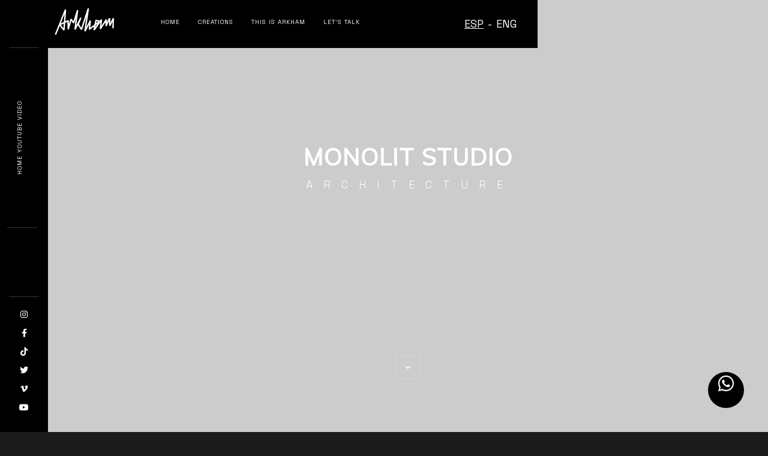

--- FILE ---
content_type: text/html; charset=UTF-8
request_url: https://arkhamprojects.com/home-youtube-video/
body_size: 62614
content:
<!DOCTYPE html>
<html lang="es">

<head>

    <!-- Meta Data -->
    <meta charset="UTF-8" />
    <link rel="profile" href="http://gmpg.org/xfn/11" />
    <link rel="pingback" href="https://arkhamprojects.com/xmlrpc.php" />
    <meta name="viewport"
        content="width=device-width, initial-scale=1.0, minimum-scale=1.0, maximum-scale=1.0, user-scalable=no">

        <!-- Favicon -->
    <link rel="shortcut icon" href="https://arkhamprojects.com/wp-content/uploads/2021/03/favicon-coast.png"
        type="image/x-icon" />
    
    <meta name='robots' content='index, follow, max-image-preview:large, max-snippet:-1, max-video-preview:-1' />

	<!-- This site is optimized with the Yoast SEO plugin v20.13 - https://yoast.com/wordpress/plugins/seo/ -->
	<title>Home Youtube Video - Arkham Projects | From Dreams to Reality</title>
	<link rel="canonical" href="https://arkhamprojects.com/home-youtube-video/" />
	<meta property="og:locale" content="es_MX" />
	<meta property="og:type" content="article" />
	<meta property="og:title" content="Home Youtube Video - Arkham Projects | From Dreams to Reality" />
	<meta property="og:url" content="https://arkhamprojects.com/home-youtube-video/" />
	<meta property="og:site_name" content="Arkham Projects | From Dreams to Reality" />
	<meta name="twitter:card" content="summary_large_image" />
	<meta name="twitter:label1" content="Tiempo de lectura" />
	<meta name="twitter:data1" content="2 minutos" />
	<script type="application/ld+json" class="yoast-schema-graph">{"@context":"https://schema.org","@graph":[{"@type":"WebPage","@id":"https://arkhamprojects.com/home-youtube-video/","url":"https://arkhamprojects.com/home-youtube-video/","name":"Home Youtube Video - Arkham Projects | From Dreams to Reality","isPartOf":{"@id":"https://arkhamprojects.com/#website"},"datePublished":"2016-03-08T10:29:56+00:00","dateModified":"2016-03-08T10:29:56+00:00","breadcrumb":{"@id":"https://arkhamprojects.com/home-youtube-video/#breadcrumb"},"inLanguage":"es","potentialAction":[{"@type":"ReadAction","target":["https://arkhamprojects.com/home-youtube-video/"]}]},{"@type":"BreadcrumbList","@id":"https://arkhamprojects.com/home-youtube-video/#breadcrumb","itemListElement":[{"@type":"ListItem","position":1,"name":"Inicio","item":"https://arkhamprojects.com/"},{"@type":"ListItem","position":2,"name":"Home Youtube Video"}]},{"@type":"WebSite","@id":"https://arkhamprojects.com/#website","url":"https://arkhamprojects.com/","name":"Arkham Projects | From Dreams to Reality","description":"Somos Arkham, un despacho de arquitectos en Mérida. Creamos sueños a través de arquitectura. We Create Spaces Inspired by People.","potentialAction":[{"@type":"SearchAction","target":{"@type":"EntryPoint","urlTemplate":"https://arkhamprojects.com/?s={search_term_string}"},"query-input":"required name=search_term_string"}],"inLanguage":"es"}]}</script>
	<!-- / Yoast SEO plugin. -->


<link rel='dns-prefetch' href='//js.hs-scripts.com' />
<link rel='dns-prefetch' href='//fonts.googleapis.com' />
<link rel='dns-prefetch' href='//use.fontawesome.com' />
<link rel='preconnect' href='https://fonts.gstatic.com' crossorigin />
<link rel="alternate" type="application/rss+xml" title="Arkham Projects | From Dreams to Reality &raquo; Feed" href="https://arkhamprojects.com/feed/" />
<link rel="alternate" type="application/rss+xml" title="Arkham Projects | From Dreams to Reality &raquo; RSS de los comentarios" href="https://arkhamprojects.com/comments/feed/" />
<link rel="alternate" title="oEmbed (JSON)" type="application/json+oembed" href="https://arkhamprojects.com/wp-json/oembed/1.0/embed?url=https%3A%2F%2Farkhamprojects.com%2Fhome-youtube-video%2F" />
<link rel="alternate" title="oEmbed (XML)" type="text/xml+oembed" href="https://arkhamprojects.com/wp-json/oembed/1.0/embed?url=https%3A%2F%2Farkhamprojects.com%2Fhome-youtube-video%2F&#038;format=xml" />
<style id='wp-img-auto-sizes-contain-inline-css' type='text/css'>
img:is([sizes=auto i],[sizes^="auto," i]){contain-intrinsic-size:3000px 1500px}
/*# sourceURL=wp-img-auto-sizes-contain-inline-css */
</style>
<style id='wp-emoji-styles-inline-css' type='text/css'>

	img.wp-smiley, img.emoji {
		display: inline !important;
		border: none !important;
		box-shadow: none !important;
		height: 1em !important;
		width: 1em !important;
		margin: 0 0.07em !important;
		vertical-align: -0.1em !important;
		background: none !important;
		padding: 0 !important;
	}
/*# sourceURL=wp-emoji-styles-inline-css */
</style>
<style id='wp-block-library-inline-css' type='text/css'>
:root{--wp-block-synced-color:#7a00df;--wp-block-synced-color--rgb:122,0,223;--wp-bound-block-color:var(--wp-block-synced-color);--wp-editor-canvas-background:#ddd;--wp-admin-theme-color:#007cba;--wp-admin-theme-color--rgb:0,124,186;--wp-admin-theme-color-darker-10:#006ba1;--wp-admin-theme-color-darker-10--rgb:0,107,160.5;--wp-admin-theme-color-darker-20:#005a87;--wp-admin-theme-color-darker-20--rgb:0,90,135;--wp-admin-border-width-focus:2px}@media (min-resolution:192dpi){:root{--wp-admin-border-width-focus:1.5px}}.wp-element-button{cursor:pointer}:root .has-very-light-gray-background-color{background-color:#eee}:root .has-very-dark-gray-background-color{background-color:#313131}:root .has-very-light-gray-color{color:#eee}:root .has-very-dark-gray-color{color:#313131}:root .has-vivid-green-cyan-to-vivid-cyan-blue-gradient-background{background:linear-gradient(135deg,#00d084,#0693e3)}:root .has-purple-crush-gradient-background{background:linear-gradient(135deg,#34e2e4,#4721fb 50%,#ab1dfe)}:root .has-hazy-dawn-gradient-background{background:linear-gradient(135deg,#faaca8,#dad0ec)}:root .has-subdued-olive-gradient-background{background:linear-gradient(135deg,#fafae1,#67a671)}:root .has-atomic-cream-gradient-background{background:linear-gradient(135deg,#fdd79a,#004a59)}:root .has-nightshade-gradient-background{background:linear-gradient(135deg,#330968,#31cdcf)}:root .has-midnight-gradient-background{background:linear-gradient(135deg,#020381,#2874fc)}:root{--wp--preset--font-size--normal:16px;--wp--preset--font-size--huge:42px}.has-regular-font-size{font-size:1em}.has-larger-font-size{font-size:2.625em}.has-normal-font-size{font-size:var(--wp--preset--font-size--normal)}.has-huge-font-size{font-size:var(--wp--preset--font-size--huge)}.has-text-align-center{text-align:center}.has-text-align-left{text-align:left}.has-text-align-right{text-align:right}.has-fit-text{white-space:nowrap!important}#end-resizable-editor-section{display:none}.aligncenter{clear:both}.items-justified-left{justify-content:flex-start}.items-justified-center{justify-content:center}.items-justified-right{justify-content:flex-end}.items-justified-space-between{justify-content:space-between}.screen-reader-text{border:0;clip-path:inset(50%);height:1px;margin:-1px;overflow:hidden;padding:0;position:absolute;width:1px;word-wrap:normal!important}.screen-reader-text:focus{background-color:#ddd;clip-path:none;color:#444;display:block;font-size:1em;height:auto;left:5px;line-height:normal;padding:15px 23px 14px;text-decoration:none;top:5px;width:auto;z-index:100000}html :where(.has-border-color){border-style:solid}html :where([style*=border-top-color]){border-top-style:solid}html :where([style*=border-right-color]){border-right-style:solid}html :where([style*=border-bottom-color]){border-bottom-style:solid}html :where([style*=border-left-color]){border-left-style:solid}html :where([style*=border-width]){border-style:solid}html :where([style*=border-top-width]){border-top-style:solid}html :where([style*=border-right-width]){border-right-style:solid}html :where([style*=border-bottom-width]){border-bottom-style:solid}html :where([style*=border-left-width]){border-left-style:solid}html :where(img[class*=wp-image-]){height:auto;max-width:100%}:where(figure){margin:0 0 1em}html :where(.is-position-sticky){--wp-admin--admin-bar--position-offset:var(--wp-admin--admin-bar--height,0px)}@media screen and (max-width:600px){html :where(.is-position-sticky){--wp-admin--admin-bar--position-offset:0px}}

/*# sourceURL=wp-block-library-inline-css */
</style><style id='global-styles-inline-css' type='text/css'>
:root{--wp--preset--aspect-ratio--square: 1;--wp--preset--aspect-ratio--4-3: 4/3;--wp--preset--aspect-ratio--3-4: 3/4;--wp--preset--aspect-ratio--3-2: 3/2;--wp--preset--aspect-ratio--2-3: 2/3;--wp--preset--aspect-ratio--16-9: 16/9;--wp--preset--aspect-ratio--9-16: 9/16;--wp--preset--color--black: #000000;--wp--preset--color--cyan-bluish-gray: #abb8c3;--wp--preset--color--white: #ffffff;--wp--preset--color--pale-pink: #f78da7;--wp--preset--color--vivid-red: #cf2e2e;--wp--preset--color--luminous-vivid-orange: #ff6900;--wp--preset--color--luminous-vivid-amber: #fcb900;--wp--preset--color--light-green-cyan: #7bdcb5;--wp--preset--color--vivid-green-cyan: #00d084;--wp--preset--color--pale-cyan-blue: #8ed1fc;--wp--preset--color--vivid-cyan-blue: #0693e3;--wp--preset--color--vivid-purple: #9b51e0;--wp--preset--gradient--vivid-cyan-blue-to-vivid-purple: linear-gradient(135deg,rgb(6,147,227) 0%,rgb(155,81,224) 100%);--wp--preset--gradient--light-green-cyan-to-vivid-green-cyan: linear-gradient(135deg,rgb(122,220,180) 0%,rgb(0,208,130) 100%);--wp--preset--gradient--luminous-vivid-amber-to-luminous-vivid-orange: linear-gradient(135deg,rgb(252,185,0) 0%,rgb(255,105,0) 100%);--wp--preset--gradient--luminous-vivid-orange-to-vivid-red: linear-gradient(135deg,rgb(255,105,0) 0%,rgb(207,46,46) 100%);--wp--preset--gradient--very-light-gray-to-cyan-bluish-gray: linear-gradient(135deg,rgb(238,238,238) 0%,rgb(169,184,195) 100%);--wp--preset--gradient--cool-to-warm-spectrum: linear-gradient(135deg,rgb(74,234,220) 0%,rgb(151,120,209) 20%,rgb(207,42,186) 40%,rgb(238,44,130) 60%,rgb(251,105,98) 80%,rgb(254,248,76) 100%);--wp--preset--gradient--blush-light-purple: linear-gradient(135deg,rgb(255,206,236) 0%,rgb(152,150,240) 100%);--wp--preset--gradient--blush-bordeaux: linear-gradient(135deg,rgb(254,205,165) 0%,rgb(254,45,45) 50%,rgb(107,0,62) 100%);--wp--preset--gradient--luminous-dusk: linear-gradient(135deg,rgb(255,203,112) 0%,rgb(199,81,192) 50%,rgb(65,88,208) 100%);--wp--preset--gradient--pale-ocean: linear-gradient(135deg,rgb(255,245,203) 0%,rgb(182,227,212) 50%,rgb(51,167,181) 100%);--wp--preset--gradient--electric-grass: linear-gradient(135deg,rgb(202,248,128) 0%,rgb(113,206,126) 100%);--wp--preset--gradient--midnight: linear-gradient(135deg,rgb(2,3,129) 0%,rgb(40,116,252) 100%);--wp--preset--font-size--small: 13px;--wp--preset--font-size--medium: 20px;--wp--preset--font-size--large: 36px;--wp--preset--font-size--x-large: 42px;--wp--preset--spacing--20: 0.44rem;--wp--preset--spacing--30: 0.67rem;--wp--preset--spacing--40: 1rem;--wp--preset--spacing--50: 1.5rem;--wp--preset--spacing--60: 2.25rem;--wp--preset--spacing--70: 3.38rem;--wp--preset--spacing--80: 5.06rem;--wp--preset--shadow--natural: 6px 6px 9px rgba(0, 0, 0, 0.2);--wp--preset--shadow--deep: 12px 12px 50px rgba(0, 0, 0, 0.4);--wp--preset--shadow--sharp: 6px 6px 0px rgba(0, 0, 0, 0.2);--wp--preset--shadow--outlined: 6px 6px 0px -3px rgb(255, 255, 255), 6px 6px rgb(0, 0, 0);--wp--preset--shadow--crisp: 6px 6px 0px rgb(0, 0, 0);}:where(.is-layout-flex){gap: 0.5em;}:where(.is-layout-grid){gap: 0.5em;}body .is-layout-flex{display: flex;}.is-layout-flex{flex-wrap: wrap;align-items: center;}.is-layout-flex > :is(*, div){margin: 0;}body .is-layout-grid{display: grid;}.is-layout-grid > :is(*, div){margin: 0;}:where(.wp-block-columns.is-layout-flex){gap: 2em;}:where(.wp-block-columns.is-layout-grid){gap: 2em;}:where(.wp-block-post-template.is-layout-flex){gap: 1.25em;}:where(.wp-block-post-template.is-layout-grid){gap: 1.25em;}.has-black-color{color: var(--wp--preset--color--black) !important;}.has-cyan-bluish-gray-color{color: var(--wp--preset--color--cyan-bluish-gray) !important;}.has-white-color{color: var(--wp--preset--color--white) !important;}.has-pale-pink-color{color: var(--wp--preset--color--pale-pink) !important;}.has-vivid-red-color{color: var(--wp--preset--color--vivid-red) !important;}.has-luminous-vivid-orange-color{color: var(--wp--preset--color--luminous-vivid-orange) !important;}.has-luminous-vivid-amber-color{color: var(--wp--preset--color--luminous-vivid-amber) !important;}.has-light-green-cyan-color{color: var(--wp--preset--color--light-green-cyan) !important;}.has-vivid-green-cyan-color{color: var(--wp--preset--color--vivid-green-cyan) !important;}.has-pale-cyan-blue-color{color: var(--wp--preset--color--pale-cyan-blue) !important;}.has-vivid-cyan-blue-color{color: var(--wp--preset--color--vivid-cyan-blue) !important;}.has-vivid-purple-color{color: var(--wp--preset--color--vivid-purple) !important;}.has-black-background-color{background-color: var(--wp--preset--color--black) !important;}.has-cyan-bluish-gray-background-color{background-color: var(--wp--preset--color--cyan-bluish-gray) !important;}.has-white-background-color{background-color: var(--wp--preset--color--white) !important;}.has-pale-pink-background-color{background-color: var(--wp--preset--color--pale-pink) !important;}.has-vivid-red-background-color{background-color: var(--wp--preset--color--vivid-red) !important;}.has-luminous-vivid-orange-background-color{background-color: var(--wp--preset--color--luminous-vivid-orange) !important;}.has-luminous-vivid-amber-background-color{background-color: var(--wp--preset--color--luminous-vivid-amber) !important;}.has-light-green-cyan-background-color{background-color: var(--wp--preset--color--light-green-cyan) !important;}.has-vivid-green-cyan-background-color{background-color: var(--wp--preset--color--vivid-green-cyan) !important;}.has-pale-cyan-blue-background-color{background-color: var(--wp--preset--color--pale-cyan-blue) !important;}.has-vivid-cyan-blue-background-color{background-color: var(--wp--preset--color--vivid-cyan-blue) !important;}.has-vivid-purple-background-color{background-color: var(--wp--preset--color--vivid-purple) !important;}.has-black-border-color{border-color: var(--wp--preset--color--black) !important;}.has-cyan-bluish-gray-border-color{border-color: var(--wp--preset--color--cyan-bluish-gray) !important;}.has-white-border-color{border-color: var(--wp--preset--color--white) !important;}.has-pale-pink-border-color{border-color: var(--wp--preset--color--pale-pink) !important;}.has-vivid-red-border-color{border-color: var(--wp--preset--color--vivid-red) !important;}.has-luminous-vivid-orange-border-color{border-color: var(--wp--preset--color--luminous-vivid-orange) !important;}.has-luminous-vivid-amber-border-color{border-color: var(--wp--preset--color--luminous-vivid-amber) !important;}.has-light-green-cyan-border-color{border-color: var(--wp--preset--color--light-green-cyan) !important;}.has-vivid-green-cyan-border-color{border-color: var(--wp--preset--color--vivid-green-cyan) !important;}.has-pale-cyan-blue-border-color{border-color: var(--wp--preset--color--pale-cyan-blue) !important;}.has-vivid-cyan-blue-border-color{border-color: var(--wp--preset--color--vivid-cyan-blue) !important;}.has-vivid-purple-border-color{border-color: var(--wp--preset--color--vivid-purple) !important;}.has-vivid-cyan-blue-to-vivid-purple-gradient-background{background: var(--wp--preset--gradient--vivid-cyan-blue-to-vivid-purple) !important;}.has-light-green-cyan-to-vivid-green-cyan-gradient-background{background: var(--wp--preset--gradient--light-green-cyan-to-vivid-green-cyan) !important;}.has-luminous-vivid-amber-to-luminous-vivid-orange-gradient-background{background: var(--wp--preset--gradient--luminous-vivid-amber-to-luminous-vivid-orange) !important;}.has-luminous-vivid-orange-to-vivid-red-gradient-background{background: var(--wp--preset--gradient--luminous-vivid-orange-to-vivid-red) !important;}.has-very-light-gray-to-cyan-bluish-gray-gradient-background{background: var(--wp--preset--gradient--very-light-gray-to-cyan-bluish-gray) !important;}.has-cool-to-warm-spectrum-gradient-background{background: var(--wp--preset--gradient--cool-to-warm-spectrum) !important;}.has-blush-light-purple-gradient-background{background: var(--wp--preset--gradient--blush-light-purple) !important;}.has-blush-bordeaux-gradient-background{background: var(--wp--preset--gradient--blush-bordeaux) !important;}.has-luminous-dusk-gradient-background{background: var(--wp--preset--gradient--luminous-dusk) !important;}.has-pale-ocean-gradient-background{background: var(--wp--preset--gradient--pale-ocean) !important;}.has-electric-grass-gradient-background{background: var(--wp--preset--gradient--electric-grass) !important;}.has-midnight-gradient-background{background: var(--wp--preset--gradient--midnight) !important;}.has-small-font-size{font-size: var(--wp--preset--font-size--small) !important;}.has-medium-font-size{font-size: var(--wp--preset--font-size--medium) !important;}.has-large-font-size{font-size: var(--wp--preset--font-size--large) !important;}.has-x-large-font-size{font-size: var(--wp--preset--font-size--x-large) !important;}
/*# sourceURL=global-styles-inline-css */
</style>

<style id='classic-theme-styles-inline-css' type='text/css'>
/*! This file is auto-generated */
.wp-block-button__link{color:#fff;background-color:#32373c;border-radius:9999px;box-shadow:none;text-decoration:none;padding:calc(.667em + 2px) calc(1.333em + 2px);font-size:1.125em}.wp-block-file__button{background:#32373c;color:#fff;text-decoration:none}
/*# sourceURL=/wp-includes/css/classic-themes.min.css */
</style>
<link rel='stylesheet' id='lordicon-element-css-css' href='https://arkhamprojects.com/wp-content/plugins/lordicon-interactive-icons/dist/element.css?ver=2.0.0' type='text/css' media='all' />
<link rel='stylesheet' id='redux-extendify-styles-css' href='https://arkhamprojects.com/wp-content/plugins/redux-framework/redux-core/assets/css/extendify-utilities.css?ver=4.4.5' type='text/css' media='all' />
<link rel='stylesheet' id='contact-form-7-css' href='https://arkhamprojects.com/wp-content/plugins/contact-form-7/includes/css/styles.css?ver=5.6.3' type='text/css' media='all' />
<link rel='stylesheet' id='trp-floater-language-switcher-style-css' href='https://arkhamprojects.com/wp-content/plugins/translatepress-multilingual/assets/css/trp-floater-language-switcher.css?ver=2.5.9' type='text/css' media='all' />
<link rel='stylesheet' id='trp-language-switcher-style-css' href='https://arkhamprojects.com/wp-content/plugins/translatepress-multilingual/assets/css/trp-language-switcher.css?ver=2.5.9' type='text/css' media='all' />
<link rel='stylesheet' id='monolit-css-plugins-css' href='https://arkhamprojects.com/wp-content/themes/monolit/assets/css/plugins.css' type='text/css' media='all' />
<link rel='stylesheet' id='monolit-fonts-css' href='https://fonts.googleapis.com/css?family=Roboto%3A400%2C300%2C200%2C100%2C400italic%2C700%2C900%7CMuli&#038;subset=latin%2Cvietnamese%2Clatin-ext%2Ccyrillic%2Ccyrillic-ext%2Cgreek-ext%2Cgreek' type='text/css' media='all' />
<link rel='stylesheet' id='monolit-style-css' href='https://arkhamprojects.com/wp-content/themes/monolit/style.css' type='text/css' media='all' />
<link rel='stylesheet' id='monolit-custom-style-css' href='https://arkhamprojects.com/wp-content/themes/monolit/assets/css/custom.css' type='text/css' media='all' />
<style id='monolit-custom-style-inline-css' type='text/css'>
.text-white{color:#fff}.custom-inner h3{color:#fff}.monolit-header{width:100%}@media only screen and (max-width:1036px){.text-white{color:#fff}.custom-inner h3{color:#fff}}@media only screen and (max-width:768px){.text-white{color:#fff}.custom-inner h3{color:#fff}}@media only screen and (max-width:640px){.text-white{color:#fff}.custom-inner h3{color:#fff}}
/*# sourceURL=monolit-custom-style-inline-css */
</style>
<link rel='stylesheet' id='font-awesome-official-css' href='https://use.fontawesome.com/releases/v5.15.2/css/all.css' type='text/css' media='all' integrity="sha384-vSIIfh2YWi9wW0r9iZe7RJPrKwp6bG+s9QZMoITbCckVJqGCCRhc+ccxNcdpHuYu" crossorigin="anonymous" />
<link rel='stylesheet' id='js_composer_front-css' href='https://arkhamprojects.com/wp-content/plugins/js_composer/assets/css/js_composer.min.css?ver=6.5.0' type='text/css' media='all' />
<link rel="preload" as="style" href="https://fonts.googleapis.com/css?family=Space%20Grotesk:400,300,700&#038;display=swap&#038;ver=1755024775" /><link rel="stylesheet" href="https://fonts.googleapis.com/css?family=Space%20Grotesk:400,300,700&#038;display=swap&#038;ver=1755024775" media="print" onload="this.media='all'"><noscript><link rel="stylesheet" href="https://fonts.googleapis.com/css?family=Space%20Grotesk:400,300,700&#038;display=swap&#038;ver=1755024775" /></noscript><link rel='stylesheet' id='font-awesome-official-v4shim-css' href='https://use.fontawesome.com/releases/v5.15.2/css/v4-shims.css' type='text/css' media='all' integrity="sha384-1CjXmylX8++C7CVZORGA9EwcbYDfZV2D4Kl1pTm3hp2I/usHDafIrgBJNuRTDQ4f" crossorigin="anonymous" />
<style id='font-awesome-official-v4shim-inline-css' type='text/css'>
@font-face {
font-family: "FontAwesome";
font-display: block;
src: url("https://use.fontawesome.com/releases/v5.15.2/webfonts/fa-brands-400.eot"),
		url("https://use.fontawesome.com/releases/v5.15.2/webfonts/fa-brands-400.eot?#iefix") format("embedded-opentype"),
		url("https://use.fontawesome.com/releases/v5.15.2/webfonts/fa-brands-400.woff2") format("woff2"),
		url("https://use.fontawesome.com/releases/v5.15.2/webfonts/fa-brands-400.woff") format("woff"),
		url("https://use.fontawesome.com/releases/v5.15.2/webfonts/fa-brands-400.ttf") format("truetype"),
		url("https://use.fontawesome.com/releases/v5.15.2/webfonts/fa-brands-400.svg#fontawesome") format("svg");
}

@font-face {
font-family: "FontAwesome";
font-display: block;
src: url("https://use.fontawesome.com/releases/v5.15.2/webfonts/fa-solid-900.eot"),
		url("https://use.fontawesome.com/releases/v5.15.2/webfonts/fa-solid-900.eot?#iefix") format("embedded-opentype"),
		url("https://use.fontawesome.com/releases/v5.15.2/webfonts/fa-solid-900.woff2") format("woff2"),
		url("https://use.fontawesome.com/releases/v5.15.2/webfonts/fa-solid-900.woff") format("woff"),
		url("https://use.fontawesome.com/releases/v5.15.2/webfonts/fa-solid-900.ttf") format("truetype"),
		url("https://use.fontawesome.com/releases/v5.15.2/webfonts/fa-solid-900.svg#fontawesome") format("svg");
}

@font-face {
font-family: "FontAwesome";
font-display: block;
src: url("https://use.fontawesome.com/releases/v5.15.2/webfonts/fa-regular-400.eot"),
		url("https://use.fontawesome.com/releases/v5.15.2/webfonts/fa-regular-400.eot?#iefix") format("embedded-opentype"),
		url("https://use.fontawesome.com/releases/v5.15.2/webfonts/fa-regular-400.woff2") format("woff2"),
		url("https://use.fontawesome.com/releases/v5.15.2/webfonts/fa-regular-400.woff") format("woff"),
		url("https://use.fontawesome.com/releases/v5.15.2/webfonts/fa-regular-400.ttf") format("truetype"),
		url("https://use.fontawesome.com/releases/v5.15.2/webfonts/fa-regular-400.svg#fontawesome") format("svg");
unicode-range: U+F004-F005,U+F007,U+F017,U+F022,U+F024,U+F02E,U+F03E,U+F044,U+F057-F059,U+F06E,U+F070,U+F075,U+F07B-F07C,U+F080,U+F086,U+F089,U+F094,U+F09D,U+F0A0,U+F0A4-F0A7,U+F0C5,U+F0C7-F0C8,U+F0E0,U+F0EB,U+F0F3,U+F0F8,U+F0FE,U+F111,U+F118-F11A,U+F11C,U+F133,U+F144,U+F146,U+F14A,U+F14D-F14E,U+F150-F152,U+F15B-F15C,U+F164-F165,U+F185-F186,U+F191-F192,U+F1AD,U+F1C1-F1C9,U+F1CD,U+F1D8,U+F1E3,U+F1EA,U+F1F6,U+F1F9,U+F20A,U+F247-F249,U+F24D,U+F254-F25B,U+F25D,U+F267,U+F271-F274,U+F279,U+F28B,U+F28D,U+F2B5-F2B6,U+F2B9,U+F2BB,U+F2BD,U+F2C1-F2C2,U+F2D0,U+F2D2,U+F2DC,U+F2ED,U+F328,U+F358-F35B,U+F3A5,U+F3D1,U+F410,U+F4AD;
}
/*# sourceURL=font-awesome-official-v4shim-inline-css */
</style>
<script type="text/javascript" src="https://arkhamprojects.com/wp-content/plugins/lordicon-interactive-icons/dist/element.js?ver=2.0.0" id="lordicon-element-js-js"></script>
<script type="text/javascript" src="https://arkhamprojects.com/wp-includes/js/jquery/jquery.min.js?ver=3.7.1" id="jquery-core-js"></script>
<script type="text/javascript" src="https://arkhamprojects.com/wp-includes/js/jquery/jquery-migrate.min.js?ver=3.4.1" id="jquery-migrate-js"></script>
<link rel="https://api.w.org/" href="https://arkhamprojects.com/wp-json/" /><link rel="alternate" title="JSON" type="application/json" href="https://arkhamprojects.com/wp-json/wp/v2/pages/382" /><link rel="EditURI" type="application/rsd+xml" title="RSD" href="https://arkhamprojects.com/xmlrpc.php?rsd" />
<meta name="generator" content="WordPress 6.9" />
<link rel='shortlink' href='https://arkhamprojects.com/?p=382' />
<meta name="generator" content="Redux 4.4.5" />			<!-- DO NOT COPY THIS SNIPPET! Start of Page Analytics Tracking for HubSpot WordPress plugin v11.2.0-->
			<script class="hsq-set-content-id" data-content-id="standard-page">
				var _hsq = _hsq || [];
				_hsq.push(["setContentType", "standard-page"]);
			</script>
			<!-- DO NOT COPY THIS SNIPPET! End of Page Analytics Tracking for HubSpot WordPress plugin -->
			<link rel="alternate" hreflang="es-MX" href="https://arkhamprojects.com/home-youtube-video/"/>
<link rel="alternate" hreflang="en-US" href="https://arkhamprojects.com/en/home-youtube-video/"/>
<link rel="alternate" hreflang="es" href="https://arkhamprojects.com/home-youtube-video/"/>
<link rel="alternate" hreflang="en" href="https://arkhamprojects.com/en/home-youtube-video/"/>
<style type="text/css">.recentcomments a{display:inline !important;padding:0 !important;margin:0 !important;}</style><meta name="generator" content="Powered by WPBakery Page Builder - drag and drop page builder for WordPress."/>
		<style type="text/css" id="wp-custom-css">
			.page-id-369 .bg,
.page-id-369 .bg[data-bg] {
  background-image: url('https://arkhamprojects.com/wp-content/uploads/2021/07/Woolis-7-scaled.jpg') !important;
  background-size: cover !important;
  background-position: center center !important;
  background-repeat: no-repeat !important;
  background-color: transparent !important;
}

/* Opcional: eliminar overlay oscuro si hay */
.page-id-369 .overlay {
  background: transparent !important;
}

.page-id-172 .bg {
  background-image: url('https://arkhamprojects.com/wp-content/uploads/2025/03/The-Asylum-6.jpg') !important;
  background-size: cover !important;
  background-position: center center !important;
  background-repeat: no-repeat !important;
}

.page-id-75 .bg,
.page-id-75 .bg[data-bg] {
  background-image: url('https://arkhamprojects.com/wp-content/uploads/2025/03/The-Asylum-19.jpg') !important;
  background-size: cover !important;
  background-position: center center !important;
  background-repeat: no-repeat !important;
  background-color: transparent !important;
}
/* ✅ Overlay oscuro en banners personalizados */
.page-id-369 .bg::before,
.page-id-172 .bg::before,
.page-id-75 .bg::before {
  content: "";
  position: absolute;
  top: 0; left: 0; right: 0; bottom: 0;
  background: rgba(0, 0, 0, 0.3); /* más oscuro = mayor número */
  z-index: 1;
}

/* ✅ Contenido por encima del overlay */
.page-id-369 .bg *,
.page-id-172 .bg *,
.page-id-75 .bg * {
  position: relative;
  z-index: 2;
}
		</style>
		<style id="monolit_options-dynamic-css" title="dynamic-css" class="redux-options-output">body{font-family:"Space Grotesk";font-weight:400;font-style:normal;}a{font-family:"Space Grotesk";font-weight:400;font-style:normal;}p{font-family:"Space Grotesk";line-height:24px;font-weight:300;font-style:normal;font-size:13px;}h1, h2, h3, h4, h5, h6{font-family:"Space Grotesk";font-weight:700;font-style:normal;}nav li a{font-family:"Space Grotesk";font-weight:400;font-style:normal;}nav li a:hover{font-family:"Space Grotesk";font-weight:400;font-style:normal;}</style><style type="text/css" data-type="vc_shortcodes-custom-css">.vc_custom_1455730804223{padding-right: 0px !important;padding-left: 0px !important;}</style><noscript><style> .wpb_animate_when_almost_visible { opacity: 1; }</style></noscript>    <script src="https://ajax.googleapis.com/ajax/libs/jquery/3.5.1/jquery.min.js"></script>
</head>

<body class="wp-singular page-template page-template-homepage page-template-homepage-php page page-id-382 wp-theme-monolit monolit-has-addons translatepress-es_MX monolit-singular monolit-no-head-sec shop-list-three-cols shop-list-tablet-three-cols wpb-js-composer js-comp-ver-6.5.0 vc_responsive">
        <div class="hor-nav-layout no-dis"></div>
            <!-- loader -->
    <div id="monolit-loader" class="loader">
        <img src="https://test.arkhamprojects.com/wp-content/uploads/2021/04/arkham_isotipo_gris.gif" alt="">
    </div>
    <!-- loader end -->
    <!--================= main start ================-->
    <div id="main-theme">
                    <!--=============== header ===============-->
            <header class="monolit-header">
                <!-- header-inner  -->
                <div class="header-inner">
                    <!-- header logo -->
                    <div class="logo-holder"                         style="width:123px;"
                        >
                        <a href="https://arkhamprojects.com/">
                                                        <img src="https://arkhamprojects.com/wp-content/uploads/2021/04/arkham-logotipo-complementario.svg"
                                width="123"
                                height="50"
                                class="monolit-logo" alt="Arkham Projects | From Dreams to Reality" />
                                                                                                            </a>
                    </div>
                    <!-- header logo end -->
                    <!-- mobile nav button -->
                    <div class="nav-button-holder">
                        <div class="nav-button vis-m"><span></span><span></span><span></span></div>
                    </div>
                    <!-- mobile nav button end -->
                    <!-- navigation  -->
                    <div class="nav-holder">
                                                <nav >
                            <ul id="menu-monolit-navigation-menus" class="monolit_main-nav"><li id="menu-item-525" class="menu-item menu-item-type-post_type menu-item-object-page menu-item-home menu-item-525"><a href="https://arkhamprojects.com/">HOME</a></li>
<li id="menu-item-371" class="menu-item menu-item-type-post_type menu-item-object-page menu-item-371"><a href="https://arkhamprojects.com/our-creations/">CREATIONS</a></li>
<li id="menu-item-77" class="menu-item menu-item-type-post_type menu-item-object-page menu-item-77"><a href="https://arkhamprojects.com/this-is-arkham/">THIS IS ARKHAM</a></li>
<li id="menu-item-174" class="menu-item menu-item-type-post_type menu-item-object-page menu-item-174"><a href="https://arkhamprojects.com/our-creations/lets-start-dreaming/">LET’s TALK</a></li>
</ul>                        </nav>
                                            </div>
                    <!-- navigation  end -->
                </div>
                <!--Language buttons-->
                <div id="lang-wrapper">
                    <a href="#" id="enLang">ENG</a>
                    <span class="lang-dash">-</span>
                    <a href="#" id="esLang">ESP</a>
                </div>
                <script type="text/javascript">
                url = window.location.href;
                window.resizeTo(
                    window.screen.availWidth / 2,
                    window.screen.availHeight / 2
                );


                en = url.search("/en/");
                console.log(en);
                document.getElementById("esLang").onclick = function() {
                    if (en != -1) {
                        console.log("es lang -1");
                        console.log(url.substr(0, en));
                        console.log(url.substr(en + 3, url.lenght));
                        console.log("_________________________________");
                        document.getElementById("esLang").href = url.substr(0, en) + url.substr(en + 3, url.lenght);
                        window.location = url.substr(0, en) + url.substr(en + 3, url.lenght);
                    } else {
                        console.log("es lang else");
                        document.getElementById("esLang").href = url;
                        window.location = url;

                    }
                    return false;
                };


                es = url.search(".com");
                document.getElementById("enLang").onclick = function() {
                    if (en != -1) {
                        console.log(".com");
                        console.log(url);
                        document.getElementById("enLang").href = url;
                        window.location = url;
                    } else {
                        document.getElementById("enLang").href = url.substr(0, es + 4) + "/en/" + url.substr(es + 5,
                            url.lenght);
                        window.location = url.substr(0, es + 4) + "/en/" + url.substr(es + 5, url.lenght);
                        console.log("else .com")
                        console.log(url.substr(0, es + 4) + "/en/" + url.substr(es + 5, url.lenght));
                    }
                    return false;
                };



                if (en != -1) {
                    document.getElementById("enLang").classList.add("selected_lang");
                } else {
                    document.getElementById("esLang").classList.add("selected_lang");
                }
                </script>
                <!--end Language buttons-->
                <!-- header-inner  end -->
                <!-- share button  -->
                                <!-- share  end-->
            </header>
            <!--=============== header end ===============-->

            <!--=============== wrapper ===============-->
            <div id="wrapper">
                <!-- content-holder  -->
                <div class="content-holder content-holder-main">

                    <div class="dynamic-title">
                        <h1>Home Youtube Video</h1>
                    </div>

                    
	<div  class='monolit_sec monolit_fulh_sec content full-height'>
                      
            <div class="container-fluid full-height">
                <div class="row full-height ">
                <div class="wpb_column vc_column_container vc_col-sm-12"><div class="vc_column-inner vc_custom_1455730804223"><div class="wpb_wrapper"><div class="hero-wrap hero-wrap-home-youtube-video ">
    <div class="media-container" data-top-bottom="transform: translateY(300px);" data-bottom-top="transform: translateY(-300px);">
        <div class="video-mask"></div>
        <div class="mob-bg bg" 
                 data-bg=""
        ></div>
        <div  class="background-youtube" data-vid="oDpSPNIozt8" data-mv="1" data-ql="highres" data-pos="1"> </div>
    </div>
    <div class="overlay" style="opacity:0.2;"></div>
    <div class="hero-wrap-item center-item">
        <h2>Monolit Studio</h2>
<h3>Architecture</h3>
    </div>
        <a href="#sec1" class="hero-scroll-link custom-scroll-link" data-top-bottom="transform: translateY(50px);" data-bottom-top="transform: translateY(-50px);"><i class="fa fa-angle-down"></i></a>
    </div></div></div></div>            </div>
        </div>
</div>

<div id='sec1' class='monolit_sec monolit_page_sec content'>

 

    <section>
    <!-- section number   -->
    <div class="sect-subtitle right-align-dec" data-top-bottom="transform: translateY(200px);" data-bottom-top="transform: translateY(-200px);">
    <span>01</span></div>
    <!-- section number  end  -->
                <div class="container">
                <div class="row">
                <div class="wpb_column vc_column_container vc_col-sm-12 vc_col-md-4"><div class="vc_column-inner"><div class="wpb_wrapper">    <!-- single slider  -->
    <div class="parallax-box slider-box"
         data-top-bottom="transform: translateY(-150px);" data-bottom-top="transform: translateY(150px);"
        >
        <div class="single-slider-holder  "  data-looped="0">
            <div class="single-slider owl-carousel owl-theme refrestonresizeowl" data-options='{"autoplaySpeed":3600,"autoplayTimeout":4000,"autoHeight":true,"autoplay":false,"items":1,"responsive":false,"loop":false,"dots":true,"center":false,"autoWidth":false,"smartSpeed":1300}'>
                                <div class="item">
                    <img fetchpriority="high" decoding="async" width="600" height="1000" src="https://arkhamprojects.com/wp-content/uploads/2016/02/3-1.jpg" class="respimg" alt="" srcset="https://arkhamprojects.com/wp-content/uploads/2016/02/3-1.jpg 600w, https://arkhamprojects.com/wp-content/uploads/2016/02/3-1-180x300.jpg 180w" sizes="(max-width: 600px) 100vw, 600px" />                                </div>

                                <div class="item">
                    <img decoding="async" width="600" height="1000" src="https://arkhamprojects.com/wp-content/uploads/2016/02/2-1.jpg" class="respimg" alt="" srcset="https://arkhamprojects.com/wp-content/uploads/2016/02/2-1.jpg 600w, https://arkhamprojects.com/wp-content/uploads/2016/02/2-1-180x300.jpg 180w" sizes="(max-width: 600px) 100vw, 600px" />                                </div>

                                <div class="item">
                    <img decoding="async" width="600" height="1000" src="https://arkhamprojects.com/wp-content/uploads/2016/02/1-1.jpg" class="respimg" alt="" srcset="https://arkhamprojects.com/wp-content/uploads/2016/02/1-1.jpg 600w, https://arkhamprojects.com/wp-content/uploads/2016/02/1-1-180x300.jpg 180w" sizes="(max-width: 600px) 100vw, 600px" />                                </div>

                            </div>
            <div class="customNavigation ssn">
                <a class="prev-slide transition"><i class="fa fa-angle-left"></i></a>
                <a class="next-slide transition"><i class="fa fa-angle-right"></i></a>
            </div>
        </div>
        <!-- single slider  end -->
    </div>

    </div></div></div><div class="wpb_column vc_column_container vc_col-sm-12 vc_col-md-8"><div class="vc_column-inner"><div class="wpb_wrapper">
	<div class="wpb_text_column wpb_content_element " >
		<div class="wpb_wrapper">
			<h2 class="section-title">Welcome we <strong>are Monolit</strong></h2>
<p class="no-rep">Our team takes over everything, from an idea and concept development to realization. We believe in traditions and incorporate them within our innovations. All our projects incorporate a unique artistic image and functional solutions. Client is the soul of the project. Our main goal is to illustrate his/hers values and individuality through design.</p>
<p class="no-rep">Our team takes over everything, from an idea and concept development to realization. We believe in traditions and incorporate them within our innovations. All our projects incorporate a unique artistic image and functional solutions. Client is the soul of the project. Our main goal is to illustrate his/hers values and individuality through design.</p>
<div class="process-box">
<h3>Our process</h3>
<ul class="creat-list">
<li><a href="#">Idea &amp; Start</a></li>
<li><a href="#">Design &amp; Crate</a></li>
<li><a href="#">Build &amp; Finish</a></li>
</ul>
</div>
<div><a class="btn anim-button fl-l" href="portfolio.html"><span class="no-rep">View Our portfolio</span><i class="fa fa-long-arrow-right"></i></a></div>

		</div>
	</div>
</div></div></div>            </div>
        </div>
    </section>
</div>

<div  class='monolit_sec monolit_page_sec content dark-bg'>

    <!-- parallax image  -->                        
    <div class="parallax-inner">
        <div class="bg" data-bg="" data-top-bottom="transform: translateY(300px);" data-bottom-top="transform: translateY(-300px);"></div>
        <div class="overlay" style="opacity:0.8;"></div>
    </div>
    <!-- parallax image  end -->  
 

    <section>
    <div class="sect-subtitle left-align-dec" data-top-bottom="transform: translateY(-200px);" data-bottom-top="transform: translateY(200px);">
    <span>02</span></div>
    <!-- section number  end  -->
                <div class="container">
                <div class="row">
                <div class="wpb_column vc_column_container vc_col-sm-12"><div class="vc_column-inner"><div class="wpb_wrapper"><div class="vc_row wpb_row vc_inner vc_row-fluid"><div class="wpb_column vc_column_container vc_col-sm-12 vc_col-md-4"><div class="vc_column-inner"><div class="wpb_wrapper">
	<div class="wpb_text_column wpb_content_element " >
		<div class="wpb_wrapper">
			<h2 class="section-title">Some Interisting <strong> Facts</strong></h2>

		</div>
	</div>
</div></div></div><div class="wpb_column vc_column_container vc_col-sm-12 vc_col-md-8"><div class="vc_column-inner"><div class="wpb_wrapper">
	<div class="wpb_text_column wpb_content_element " >
		<div class="wpb_wrapper">
			<p class="no-rep">Our team takes over everything, from an idea and concept development to realization. We believe in traditions and incorporate them within our innovations. All our projects incorporate a unique artistic image and functional solutions. Client is the soul of the project. Our main goal is to illustrate his/hers values and individuality through design.</p>

		</div>
	</div>
</div></div></div></div><div class="vc_row wpb_row vc_inner vc_row-fluid"><div class="wpb_column vc_column_container vc_col-sm-12 vc_col-md-4"><div class="vc_column-inner"><div class="wpb_wrapper"></div></div></div><div class="inline-facts-holder row wpb_column vc_column_container vc_col-sm-12 vc_col-md-8"><div class="vc_column-inner"><div class="wpb_wrapper"><div class="inline-facts col-md-4"
>
        <div class="milestone-counter">
        <div class="stats animaper">
            <div class="num" data-content="461" data-num="461">0</div>
        </div>
    </div>
<h6>Finished projects</h6>
<p></div><div class="inline-facts col-md-4"
 data-top-bottom="transform: translateY(80px);" data-bottom-top="transform: translateY(-80px);"
>
        <div class="milestone-counter">
        <div class="stats animaper">
            <div class="num" data-content="168" data-num="168">0</div>
        </div>
    </div>
<h6>Happy customers</h6>
<p></div><div class="inline-facts col-md-4"
 data-top-bottom="transform: translateY(100px);" data-bottom-top="transform: translateY(-100px);"
>
        <div class="milestone-counter">
        <div class="stats animaper">
            <div class="num" data-content="222" data-num="222">0</div>
        </div>
    </div>
<h6>Working hours</h6>
<p></div></div></div></div></div></div></div></div>            </div>
        </div>
    </section>
</div>

<div  class='monolit_sec monolit_page_sec content'>

 

    <section>
    <!-- section number   -->
    <div class="sect-subtitle right-align-dec" data-top-bottom="transform: translateY(200px);" data-bottom-top="transform: translateY(-200px);">
    <span>03</span></div>
    <!-- section number  end  -->
                <div class="container">
                <div class="row">
                <div class="wpb_column vc_column_container vc_col-sm-12"><div class="vc_column-inner"><div class="wpb_wrapper">
	<div class="wpb_text_column wpb_content_element " >
		<div class="wpb_wrapper">
			<h2 class="section-title algn-right dec-title"><span class="no-rep">Our featured <strong> Works</strong></span></h2>

		</div>
	</div>

<div class="portfolios_parallax-element">
    

                <!-- 1 -->
        <div class="row post-61 portfolio type-portfolio status-publish has-post-thumbnail hentry portfolio_cat-comercial">
                        <div class="col-md-7">
                <div class="parallax-item left-direction">
                    <div class="paralax-media">
                                            <ul class="creat-list">
                                                    <li><a href="#">2016</a></li>
                                                <li><a href="https://arkhamprojects.com/portfolio_cat/comercial/">Comercial</a></li>                                                </ul>
                                            <div class="paralax-wrap">
                            <a href="https://arkhamprojects.com/portfolio/miyabi/">
                                <img loading="lazy" decoding="async" width="2560" height="1707" src="https://arkhamprojects.com/wp-content/uploads/2016/02/3MIYABI.-Diseno-de-interiores.-Merida-Yucatan-min-scaled.jpg" class="respimg wp-post-image" alt="" srcset="https://arkhamprojects.com/wp-content/uploads/2016/02/3MIYABI.-Diseno-de-interiores.-Merida-Yucatan-min-scaled.jpg 2560w, https://arkhamprojects.com/wp-content/uploads/2016/02/3MIYABI.-Diseno-de-interiores.-Merida-Yucatan-min-300x200.jpg 300w, https://arkhamprojects.com/wp-content/uploads/2016/02/3MIYABI.-Diseno-de-interiores.-Merida-Yucatan-min-1024x683.jpg 1024w, https://arkhamprojects.com/wp-content/uploads/2016/02/3MIYABI.-Diseno-de-interiores.-Merida-Yucatan-min-768x512.jpg 768w, https://arkhamprojects.com/wp-content/uploads/2016/02/3MIYABI.-Diseno-de-interiores.-Merida-Yucatan-min-1536x1024.jpg 1536w, https://arkhamprojects.com/wp-content/uploads/2016/02/3MIYABI.-Diseno-de-interiores.-Merida-Yucatan-min-2048x1365.jpg 2048w" sizes="auto, (max-width: 2560px) 100vw, 2560px" />                            </a>
                        </div>
                    </div>
                    <div class="parallax-deck" data-top-bottom="transform: translateY(-200px);" data-bottom-top="transform: translateY(200px);">
                        <div class="parallax-deck-item">
                            <h3 class="folio-title">Miyabi</h3>                                                                                <a href="https://arkhamprojects.com/portfolio/miyabi/" class="btn anim-button fl-l"><span>View Project</span><i class="fa fa-long-arrow-right"></i></a>
                                                </div>
                    </div>
                </div>
            </div>
                        <div class="col-md-5"></div>
                    </div>
        <!-- 1 end-->

    

                <!-- 2 -->
        <div class="row post-60 portfolio type-portfolio status-publish has-post-thumbnail hentry portfolio_cat-comercial">
                        <div class="col-md-5"></div>
                        <div class="col-md-7">
                <div class="parallax-item right-direction">
                    <div class="paralax-media">
                                            <ul class="creat-list">
                                                    <li><a href="#">2017</a></li>
                                                <li><a href="https://arkhamprojects.com/portfolio_cat/comercial/">Comercial</a></li>                                                </ul>
                                            <div class="paralax-wrap">
                            <a href="https://arkhamprojects.com/portfolio/zu/">
                                <img loading="lazy" decoding="async" width="1920" height="1285" src="https://arkhamprojects.com/wp-content/uploads/2016/02/zu.jpg" class="respimg wp-post-image" alt="" srcset="https://arkhamprojects.com/wp-content/uploads/2016/02/zu.jpg 1920w, https://arkhamprojects.com/wp-content/uploads/2016/02/zu-300x201.jpg 300w, https://arkhamprojects.com/wp-content/uploads/2016/02/zu-1024x685.jpg 1024w, https://arkhamprojects.com/wp-content/uploads/2016/02/zu-768x514.jpg 768w, https://arkhamprojects.com/wp-content/uploads/2016/02/zu-1536x1028.jpg 1536w" sizes="auto, (max-width: 1920px) 100vw, 1920px" />                            </a>
                        </div>
                    </div>
                    <div class="parallax-deck" data-top-bottom="transform: translateY(-200px);" data-bottom-top="transform: translateY(200px);">
                        <div class="parallax-deck-item">
                            <h3 class="folio-title">Zú</h3>                                                                                <a href="https://arkhamprojects.com/portfolio/zu/" class="btn anim-button fl-l"><span>View Project</span><i class="fa fa-long-arrow-right"></i></a>
                                                </div>
                    </div>
                </div>
            </div>
                    </div>
        <!-- 2 end-->

    

                <!-- 3 -->
        <div class="row post-62 portfolio type-portfolio status-publish has-post-thumbnail hentry portfolio_cat-comercial">
                        <div class="col-md-7">
                <div class="parallax-item left-direction">
                    <div class="paralax-media">
                                            <ul class="creat-list">
                                                    <li><a href="#">2019</a></li>
                                                <li><a href="https://arkhamprojects.com/portfolio_cat/comercial/">Comercial</a></li>                                                </ul>
                                            <div class="paralax-wrap">
                            <a href="https://arkhamprojects.com/portfolio/okana/">
                                <img loading="lazy" decoding="async" width="2560" height="1709" src="https://arkhamprojects.com/wp-content/uploads/2019/02/Okana-2-scaled.jpg" class="respimg wp-post-image" alt="" srcset="https://arkhamprojects.com/wp-content/uploads/2019/02/Okana-2-scaled.jpg 2560w, https://arkhamprojects.com/wp-content/uploads/2019/02/Okana-2-300x200.jpg 300w, https://arkhamprojects.com/wp-content/uploads/2019/02/Okana-2-1024x684.jpg 1024w, https://arkhamprojects.com/wp-content/uploads/2019/02/Okana-2-768x513.jpg 768w, https://arkhamprojects.com/wp-content/uploads/2019/02/Okana-2-1536x1025.jpg 1536w, https://arkhamprojects.com/wp-content/uploads/2019/02/Okana-2-2048x1367.jpg 2048w" sizes="auto, (max-width: 2560px) 100vw, 2560px" />                            </a>
                        </div>
                    </div>
                    <div class="parallax-deck" data-top-bottom="transform: translateY(-200px);" data-bottom-top="transform: translateY(200px);">
                        <div class="parallax-deck-item">
                            <h3 class="folio-title">Okana</h3>                                                                                <a href="https://arkhamprojects.com/portfolio/okana/" class="btn anim-button fl-l"><span>View Project</span><i class="fa fa-long-arrow-right"></i></a>
                                                </div>
                    </div>
                </div>
            </div>
                        <div class="col-md-5"></div>
                    </div>
        <!-- 3 end-->

                    <!-- custom-link-holder  -->
        <div class="custom-link-holder">
            <a href="http://demowp.cththemes.net/monolit/portfolio-horizontal/" class="btn anim-button"  data-top-bottom="transform: translateY(-50px);" data-bottom-top="transform: translateY(50px);"><span>View All Projects</span><i class="fa fa-long-arrow-right"></i></a>
        </div>
        <!-- custom-link-holder  end -->
        </div>


</div></div></div>            </div>
        </div>
    </section>
</div>
	
   
<!-- end site wrapper -->
                                    <!-- content footer-->
                    <div class="height-emulator"></div>
                    <footer class="content-footer">
                        <!--  container  -->
                        <div class="container">
                                                        <div class="row">
<div class="col-md-6">
    <!-- Footer logo --> 
    <div class="footer-item footer-logo">
        <a href="http://test.arkhamprojects.com/" class="ajax"><img style="width: 20%" src="https://test.arkhamprojects.com/wp-content/uploads/2021/04/arkham-logotipo-complementario.svg" alt="footer logo"></a>
        <p>Platform for the co-creation and transformation of dreams through architecture.</p>
        <p>Dream with us!</p>
    </div>
    <!-- Footer logo end --> 
</div>
<!-- Footer info --> 
<div class="col-md-2">
    <div class="footer-item">
        <h4 class="text-link">Let’s Talk!</h4>
        <ul>
            <li> <a href="https://wa.me/529991654329" target="_blank">+52 999 165 4329</a></li>
            <li>9:00 - 18:00 HRS (GMT-6)</li>
        </ul>
    </div>
</div>
<!-- Footer info end--> 
<!-- Footer info --> 
<div class="col-md-2">
    <div class="footer-item">
        <h4 class="text-link">Let’s Connect!</h4>
        <ul>
            <li><a href="mailto:info@arkhamprojects.com" target="_blank">info@arkhamprojects.com</a></li>
        </ul>
    </div>
</div>
<!-- Footer info-->
<!-- Footer info end--> 
<div class="col-md-2">
    <div class="footer-item">
        <h4 class="text-link">Let’s Do This!</h4>
        <ul>
            <li><span><a href="https://goo.gl/maps/xzrRbvbyyLyndTo46" target="_blank">Calle 20 85, México, 97125 Mérida, Yuc.</a></span></li>
            <li><a href="https://goo.gl/maps/xzrRbvbyyLyndTo46" target="_blank">WE´RE HERE!</a></li>
        </ul>
    </div>
</div>
<!-- Footer info end--> 
</div>
<!-- Footer copyright -->
<div class="row">
<div class="col-md-6"></div>
<div class="col-md-6">
    <div class="footer-wrap">
        <span class="copyright">  © ARKHAM PROJECTS 2025. ALL RIGHTS RESERVED.  
        </span>
        <span class="to-top">IR HACIA ARRIBA</span>
    </div>
</div>
</div>
<!-- Footer copyright end -->				                        </div>
                        <!--  container  end -->
                                                <!-- Hover animation  -->
                        <canvas class="particular footer-canvas" data-color=""></canvas>
                        <!-- Hover animation  end -->
                                            </footer>
                    <!-- content footer end -->
                                                    </div>
                <!-- content-holder  end-->
            </div>
            <!-- wrapper end -->
                        <!-- Fixed footer -->
                        <footer class="fixed-footer monolit-footer">
                            <div class="footer-social">
                <ul>
    <li><a href="https://www.instagram.com/arkhamprojects" target="_blank"><i class="fa fa-instagram"></i></a></li>
    <li><a href="https://www.facebook.com/arkhamprojects" target="_blank"><i class="fa fa-facebook"></i></a></li>
    <li><a href="https://www.tiktok.com/@arkhamprojects" target="_blank"><i class="fab fa-tiktok"></i></a></li>
    <li><a href="https://twitter.com/arkhamprojects" target="_blank"><i class="fa fa-twitter"></i></a></li>
    <li><a href="https://vimeo.com/arkhamprojects" target="_blank"><i class="fa fa-vimeo"></i></a></li>
    <li><a href="https://www.youtube.com/@arkhamprojects" target="_blank"><i class="fa fa-youtube"></i></a></li>
</ul>                </div>
                                <!-- Header  title -->
                <div class="footer-title">
                    <h2><a href="#"></a></h2>
                </div>
                <!-- Header  title  end-->
                            </footer>
            <!-- Fixed footer end-->
                    </div>
        <!-- Main end -->
        <template id="tp-language" data-tp-language="es_MX"></template><script type="speculationrules">
{"prefetch":[{"source":"document","where":{"and":[{"href_matches":"/*"},{"not":{"href_matches":["/wp-*.php","/wp-admin/*","/wp-content/uploads/*","/wp-content/*","/wp-content/plugins/*","/wp-content/themes/monolit/*","/*\\?(.+)"]}},{"not":{"selector_matches":"a[rel~=\"nofollow\"]"}},{"not":{"selector_matches":".no-prefetch, .no-prefetch a"}}]},"eagerness":"conservative"}]}
</script>
        <div id="trp-floater-ls" onclick="" data-no-translation class="trp-language-switcher-container trp-floater-ls-codes trp-top-right trp-color-light short-names" >
            <div id="trp-floater-ls-current-language" class="">

                <a href="#" class="trp-floater-ls-disabled-language trp-ls-disabled-language" onclick="event.preventDefault()">
					ES				</a>

            </div>
            <div id="trp-floater-ls-language-list" class="" >

                <div class="trp-language-wrap" style="padding: 10px;"><a href="#" class="trp-floater-ls-disabled-language trp-ls-disabled-language" onclick="event.preventDefault()">ES</a>                    <a href="https://arkhamprojects.com/en/home-youtube-video/"
                         title="English">
          						  EN					          </a>
                </div>            </div>
        </div>

    <script type="text/html" id="wpb-modifications"></script><script type="text/javascript" src="https://arkhamprojects.com/wp-content/plugins/contact-form-7/includes/swv/js/index.js?ver=5.6.3" id="swv-js"></script>
<script type="text/javascript" id="contact-form-7-js-extra">
/* <![CDATA[ */
var wpcf7 = {"api":{"root":"https://arkhamprojects.com/wp-json/","namespace":"contact-form-7/v1"}};
//# sourceURL=contact-form-7-js-extra
/* ]]> */
</script>
<script type="text/javascript" src="https://arkhamprojects.com/wp-content/plugins/contact-form-7/includes/js/index.js?ver=5.6.3" id="contact-form-7-js"></script>
<script type="text/javascript" id="leadin-script-loader-js-js-extra">
/* <![CDATA[ */
var leadin_wordpress = {"userRole":"visitor","pageType":"page","leadinPluginVersion":"11.2.0"};
//# sourceURL=leadin-script-loader-js-js-extra
/* ]]> */
</script>
<script type="text/javascript" src="https://js.hs-scripts.com/23631315.js?integration=WordPress&amp;ver=11.2.0" id="leadin-script-loader-js-js"></script>
<script type="text/javascript" id="monolit-addons-js-extra">
/* <![CDATA[ */
var _monolit_add_ons = {"url":"https://arkhamprojects.com/wp-admin/admin-ajax.php","nonce":"13e7eae22a","like":"Like","unlike":"Unlike"};
//# sourceURL=monolit-addons-js-extra
/* ]]> */
</script>
<script type="text/javascript" src="https://arkhamprojects.com/wp-content/plugins/monolit-add-ons/assets/js/monolit-add-ons.min.js" id="monolit-addons-js"></script>
<script type="text/javascript" src="https://arkhamprojects.com/wp-content/themes/monolit/assets/js/plugins.js" id="monolit-js-plugins-js"></script>
<script type="text/javascript" src="https://arkhamprojects.com/wp-includes/js/imagesloaded.min.js?ver=5.0.0" id="imagesloaded-js"></script>
<script type="text/javascript" id="monolit-scripts-js-extra">
/* <![CDATA[ */
var _monolit = {"shuffle_off":"","parallax_off":"","enable_image_click":""};
//# sourceURL=monolit-scripts-js-extra
/* ]]> */
</script>
<script type="text/javascript" src="https://arkhamprojects.com/wp-content/themes/monolit/assets/js/scripts.js" id="monolit-scripts-js"></script>
<script type="text/javascript" src="https://arkhamprojects.com/wp-content/plugins/js_composer/assets/js/dist/js_composer_front.min.js?ver=6.5.0" id="wpb_composer_front_js-js"></script>
<script id="wp-emoji-settings" type="application/json">
{"baseUrl":"https://s.w.org/images/core/emoji/17.0.2/72x72/","ext":".png","svgUrl":"https://s.w.org/images/core/emoji/17.0.2/svg/","svgExt":".svg","source":{"concatemoji":"https://arkhamprojects.com/wp-includes/js/wp-emoji-release.min.js?ver=6.9"}}
</script>
<script type="module">
/* <![CDATA[ */
/*! This file is auto-generated */
const a=JSON.parse(document.getElementById("wp-emoji-settings").textContent),o=(window._wpemojiSettings=a,"wpEmojiSettingsSupports"),s=["flag","emoji"];function i(e){try{var t={supportTests:e,timestamp:(new Date).valueOf()};sessionStorage.setItem(o,JSON.stringify(t))}catch(e){}}function c(e,t,n){e.clearRect(0,0,e.canvas.width,e.canvas.height),e.fillText(t,0,0);t=new Uint32Array(e.getImageData(0,0,e.canvas.width,e.canvas.height).data);e.clearRect(0,0,e.canvas.width,e.canvas.height),e.fillText(n,0,0);const a=new Uint32Array(e.getImageData(0,0,e.canvas.width,e.canvas.height).data);return t.every((e,t)=>e===a[t])}function p(e,t){e.clearRect(0,0,e.canvas.width,e.canvas.height),e.fillText(t,0,0);var n=e.getImageData(16,16,1,1);for(let e=0;e<n.data.length;e++)if(0!==n.data[e])return!1;return!0}function u(e,t,n,a){switch(t){case"flag":return n(e,"\ud83c\udff3\ufe0f\u200d\u26a7\ufe0f","\ud83c\udff3\ufe0f\u200b\u26a7\ufe0f")?!1:!n(e,"\ud83c\udde8\ud83c\uddf6","\ud83c\udde8\u200b\ud83c\uddf6")&&!n(e,"\ud83c\udff4\udb40\udc67\udb40\udc62\udb40\udc65\udb40\udc6e\udb40\udc67\udb40\udc7f","\ud83c\udff4\u200b\udb40\udc67\u200b\udb40\udc62\u200b\udb40\udc65\u200b\udb40\udc6e\u200b\udb40\udc67\u200b\udb40\udc7f");case"emoji":return!a(e,"\ud83e\u1fac8")}return!1}function f(e,t,n,a){let r;const o=(r="undefined"!=typeof WorkerGlobalScope&&self instanceof WorkerGlobalScope?new OffscreenCanvas(300,150):document.createElement("canvas")).getContext("2d",{willReadFrequently:!0}),s=(o.textBaseline="top",o.font="600 32px Arial",{});return e.forEach(e=>{s[e]=t(o,e,n,a)}),s}function r(e){var t=document.createElement("script");t.src=e,t.defer=!0,document.head.appendChild(t)}a.supports={everything:!0,everythingExceptFlag:!0},new Promise(t=>{let n=function(){try{var e=JSON.parse(sessionStorage.getItem(o));if("object"==typeof e&&"number"==typeof e.timestamp&&(new Date).valueOf()<e.timestamp+604800&&"object"==typeof e.supportTests)return e.supportTests}catch(e){}return null}();if(!n){if("undefined"!=typeof Worker&&"undefined"!=typeof OffscreenCanvas&&"undefined"!=typeof URL&&URL.createObjectURL&&"undefined"!=typeof Blob)try{var e="postMessage("+f.toString()+"("+[JSON.stringify(s),u.toString(),c.toString(),p.toString()].join(",")+"));",a=new Blob([e],{type:"text/javascript"});const r=new Worker(URL.createObjectURL(a),{name:"wpTestEmojiSupports"});return void(r.onmessage=e=>{i(n=e.data),r.terminate(),t(n)})}catch(e){}i(n=f(s,u,c,p))}t(n)}).then(e=>{for(const n in e)a.supports[n]=e[n],a.supports.everything=a.supports.everything&&a.supports[n],"flag"!==n&&(a.supports.everythingExceptFlag=a.supports.everythingExceptFlag&&a.supports[n]);var t;a.supports.everythingExceptFlag=a.supports.everythingExceptFlag&&!a.supports.flag,a.supports.everything||((t=a.source||{}).concatemoji?r(t.concatemoji):t.wpemoji&&t.twemoji&&(r(t.twemoji),r(t.wpemoji)))});
//# sourceURL=https://arkhamprojects.com/wp-includes/js/wp-emoji-loader.min.js
/* ]]> */
</script>
        <a href="https://api.whatsapp.com/send?phone=529991654329&text=%C2%A1Hola%20Arkham%21" class="whatsapp" target="_blank">
  <i class="fa fa-whatsapp"></i>
</a>
    </body>
</html>

--- FILE ---
content_type: text/css
request_url: https://arkhamprojects.com/wp-content/themes/monolit/style.css
body_size: 118510
content:
@charset "UTF-8";
/*
Theme Name: Monolit
Theme URI: https://demowp.cththemes.net/monolit/
Author: CTHthemes
Author URI: http://themeforest.net/user/cththemes
Description: Monolit – Creative Responsive Architecture WordPress Theme is perfect if you like a clean and modern design. This theme is ideal for architects, furniture designers, photographers, and those who need an easy, attractive and effective way to share their work with clients.
Version: 2.0.1
License: GNU General Public License version 3.0
License URI: http://www.gnu.org/licenses/gpl-3.0.html
Text Domain: monolit
Tags: one-column, two-columns, right-sidebar, flexible-header, custom-colors, custom-header, custom-menu, custom-logo, editor-style, featured-images, footer-widgets, post-formats, rtl-language-support, sticky-post, theme-options, threaded-comments, translation-ready

This theme, like WordPress, is licensed under the GPL.
Use it to make something cool, have fun, and share what you've learned with others.
*/
/*======================================
    ++WP Reset ++
    ++++General Styles++++
    ++++Typography ++++
    ++++Page preload ++++
    ++++Content Styles ++++
    ++++Responsive iframes ++++
    ++++ Item hover++++
    ++++Header++++
    ++++Navigation ++++
    ++++Home+++++
    ++++Page title +++++
    ++++Services ++++
    ++++Portfolio++++
    ++++Skills ++++
    ++++Team ++++
    ++++Footer++++
    ++++Map ++++
    ++++Contact ++++
    ++++Facts ++++
    ++++blog ++++
    ++++Share ++++
    ++++Responsive ++++
*/
/*-------------WP Reset ---------------------------------------*/
#trp-floater-ls {
  display: none!important;
}

#lang-wrapper {
  margin-top: 28px;
  margin-right: 35px;
  padding: 0px!important;
  position: absolute;
  top: 0;
  right: 0;
  left: auto;
  width: 95px;
  z-index: 99;
}

#esLang, #enLang, .lang-dash {
  color: #fff!important;
  margin-left: auto;
  float: right;
}

#esLang, #enLang, .lang-dash {
  font-family: "Space Grotesk";
  font-weight: 400;
  font-size: 18px;
}

.lang-dash {
  margin-left: 7px;
  margin-right: 7px;
}

.selected_lang {
  text-decoration: underline!important;
}


/*  =====  RESPONSIVE - 599px > 360px - Mobile BIG =====  */
@media screen and (max-width:1036px) and (min-width:560px) {
	#lang-wrapper {
		margin-right: 133px;
	}
}

/*  =====  RESPONSIVE - 599px > 360px - Mobile BIG =====  */
@media screen and (max-width:599px) and (min-width:360px) {
	#lang-wrapper {
	  	margin-top: 35px;
    	margin-right: 7px;
		top: -5px;
    	right: 63px;
	}
	
	#esLang, #enLang, .lang-dash {
	  font-size: 13px;
	}
	
	.nav-button-holder {
		right: 10px !important;
	}
}

.aligncenter,
div.aligncenter {
  display: block;
  margin-left: auto;
  margin-right: auto; }

.alignright {
  display: inline;
  float: right; }

.alignleft {
  display: inline;
  float: left; }

.wp-caption {
  max-width: 100%; }

.wp-caption p.wp-caption-text {
  font-size: 90%; }

.gallery-caption,
.wp-caption-text {
  margin-top: 10px; }

.bypostauthor .comment-meta {
  font-weight: bold; }

/* Text meant only for screen readers. */
.screen-reader-text {
  clip: rect(1px, 1px, 1px, 1px);
  position: absolute !important;
  height: 1px;
  width: 1px;
  overflow: hidden; }

.screen-reader-text:focus {
  background-color: #f1f1f1;
  border-radius: 3px;
  -webkit-box-shadow: 0 0 2px 2px rgba(0, 0, 0, 0.6);
          box-shadow: 0 0 2px 2px rgba(0, 0, 0, 0.6);
  clip: auto !important;
  color: #21759b;
  display: block;
  font-size: 14px;
  font-size: 0.875rem;
  font-weight: bold;
  height: auto;
  left: 5px;
  line-height: normal;
  padding: 15px 23px 14px;
  text-decoration: none;
  top: 5px;
  width: auto;
  z-index: 100000;
  /* Above WP toolbar. */ }

table th, table td {
  padding: 5px; }

#wp-calendar {
  width: 100%; }

#wp-calendar tbody td, #wp-calendar thead th {
  text-align: center;
  padding: 10px; }

.widget_search button[type="submit"] {
  border-width: 2px; }

.mb-15 {
  margin-bottom: 15px; }

.widget_categories select,
.widget_archive select {
  width: 100%; }

.sidebar .widget * {
  max-width: 100%; }

.cth-single .blog-text img,
.cth-page .blog-text img,
.sidebar .widget img,
.cth-single img,
.cth-page img {
  max-width: 100%;
  height: auto; }

.sidebar ul {
  list-style: none;
  padding-left: 0px; }

.sidebar ul ul {
  padding-left: 15px; }

.sidebar ul li {
  padding-bottom: 8px;
  margin-bottom: 15px; }

.sidebar ul.children, .sidebar ul.sub-menu {
  margin-top: 15px;
  padding-top: 8px; }

.sidebar ul.children > li:last-child, .sidebar ul.sub-menu > li:last-child {
  margin-bottom: 0px;
  padding-bottom: 0px; }

.widget_archive ul li a,
.widget_categories ul li a,
.widget_pages ul li a,
.widget_meta ul li a,
.widget_recent_comments ul li a,
.widget_recent_entries ul li a,
.widget_rss ul li a,
.widget_nav_menu ul li a {
  display: inline-block; }

.widget_rss ul li a {
  display: block; }

.display-posts .sticky .section-title.dec-title:before {
  background: #359A34; }

/*body * {
    -ms-word-wrap:break-word;
    word-wrap:break-word
}*/
.post .blog-text h1, .post .blog-text h2, .post .blog-text h3, .post .blog-text h4, .post .blog-text h5, .post .blog-text h6,
.page .blog-text h1, .page .blog-text h2, .page .blog-text h3, .page .blog-text h4, .page .blog-text h5, .page .blog-text h6 {
  margin-bottom: 10px;
  line-height: 140%;
  font-weight: 600; }

table {
  border: 1px solid #ddd;
  border-radius: 4px; }

table th, table td {
  padding: 8px;
  border-top: 1px solid #ddd;
  border-left: 1px solid #ddd;
  vertical-align: top;
  text-align: left;
  line-height: 18px; }

table thead:first-child tr:first-child th, table tbody:first-child tr:first-child th, table tbody:first-child tr:first-child td {
  border-top: 0; }

table thead tr th:first-child, table tbody tr th:first-child, table tbody tr td:first-child {
  border-left: 0px; }

table thead:last-child tr:last-child th:last-child, table tbody:last-child tr:last-child td:last-child {
  border-radius: 0 0 4px 0; }

table thead {
  font-weight: 700; }

table tfoot {
  font-weight: 600; }

a {
  color: #337ab7; }

a:hover, a:focus {
  color: #23527c;
  text-decoration: underline; }

dt, dd {
  line-height: 20px; }

dt {
  font-weight: bold; }

dd {
  margin-left: 10px; }

li {
  line-height: 1.5; }

strong {
  font-weight: bold; }

address {
  display: block;
  margin-bottom: 20px;
  font-style: normal;
  line-height: 20px; }

abbr[title], abbr[data-original-title] {
  cursor: help;
  border-bottom: 1px dotted #999999; }

abbr, tla, acronym {
  text-decoration: underline;
  cursor: help; }

cite, q {
  font-style: italic; }

code, pre {
  padding: 0 3px 2px;
  font-family: Georgia, "Times New Roman", Times, serif;
  font-size: 12px;
  color: #333333;
  border-radius: 3px; }

code {
  padding: 2px 4px;
  color: #d14;
  white-space: nowrap;
  background-color: #f7f7f9;
  border: 1px solid #e1e1e8; }

em {
  font-style: italic; }

ins {
  background-color: rgba(254, 255, 0, 0.68);
  text-decoration: none; }

pre {
  display: block;
  padding: 9.5px;
  margin: 0 0 10px;
  font-size: 13px;
  line-height: 20px;
  word-break: break-all;
  word-wrap: break-word;
  white-space: pre;
  white-space: pre-wrap;
  background-color: #f5f5f5;
  border: 1px solid rgba(0, 0, 0, 0.15);
  border-radius: 4px; }

sub, sup {
  position: relative;
  font-size: 75%;
  line-height: 0;
  vertical-align: baseline; }

sub {
  bottom: -0.25em; }

sup {
  top: -0.5em; }

.gallery-columns-1 .gallery-item {
  width: 100%;
  padding: 2px;
  margin-bottom: 20px; }

.gallery-columns-2 .gallery-item {
  width: 50%;
  padding: 2px;
  margin-bottom: 20px; }

.gallery-columns-3 .gallery-item {
  width: 33.33%;
  padding: 2px;
  margin-bottom: 20px; }

.gallery-columns-4 .gallery-item {
  width: 25%;
  padding: 2px;
  margin-bottom: 20px; }

.gallery-columns-5 .gallery-item {
  width: 20%;
  padding: 2px;
  margin-bottom: 20px; }

.gallery-columns-6 .gallery-item {
  width: 16.66%;
  padding: 2px;
  margin-bottom: 20px; }

.gallery-columns-7 .gallery-item {
  width: 14.28%;
  padding: 2px;
  margin-bottom: 20px; }

.gallery-columns-8 .gallery-item {
  width: 12.5%;
  padding: 2px;
  margin-bottom: 20px; }

.gallery-columns-9 .gallery-item {
  width: 11.11%;
  padding: 2px;
  margin-bottom: 20px; }

.sidebar .widget a, .sidebar .widget a:focus, .sidebar .widget a:hover {
  color: #000; }

.row.full-height > .wpb_column, .row.full-height > .wpb_column > .vc_column-inner, .row.full-height > .wpb_column > .vc_column-inner > .wpb_wrapper,
.wpb_column.full-height > .vc_column-inner, .wpb_column.full-height > .vc_column-inner > .wpb_wrapper {
  height: 100%; }

.full-height > .wpb_wrapper {
  height: 100%; }

.monolit_sec .wpb_content_element {
  margin-bottom: 0px; }

.vc_column-inner > .wpb_wrapper {
  float: left;
  width: 100%; }

.vc_row.wpb_row {
  position: relative;
  z-index: 5; }

/*-------------General Style---------------------------------------*/
html {
  height: 100%;
  overflow-x: hidden !important; }

body {
  margin: 0;
  padding: 0;
  font-family: 'Roboto', sans-serif;
  font-weight: 400;
  font-size: 12px;
  color: #000;
  background: #1B1B1B;
  height: 100%;
  /*text-align:center;*/
  text-align: left; }

@-o-viewport {
  width: device-width; }

@-ms-viewport {
  width: device-width; }

@viewport {
  width: device-width; }

/*--------------Typography--------------------------------------*/
h1 {
  /*font-size: 4.46666666667em;*/
  /*54px*/
  font-size: 38.5px;
  text-transform: uppercase;
  font-weight: 400;
  line-height: 1.17em; }

h2 {
  /*font-size: 3.2em;*/
  /*38px*/
  font-size: 24px;
  font-weight: 300; }

h3 {
  /*font-size: 1em;*/
  /*16px*/
  font-size: 24.5px; }

h4 {
  /*font-size: 0.9em;*/
  /*11px*/
  font-size: 17.5px;
  font-weight: 200; }

h5 {
  /*font-size: 0.8em;*/
  /*10px*/
  font-size: 14px;
  font-weight: 200; }

h6 {
  /*font-size: 0.6em;*/
  /*7px*/
  font-size: 11.9px;
  font-weight: 200; }

p {
  text-align: left;
  font-size: 12px;
  /*font-size:14px;*/
  line-height: 24px;
  padding-bottom: 10px; }

blockquote {
  /*float:left;*/
  padding: 10px 20px;
  margin: 0 0 20px;
  font-size: 17.5px;
  border-left: 15px solid #eee; }

blockquote p {
  font-family: Georgia, "Times New Roman", Times, serif;
  font-style: italic;
  color: #494949; }

/* ---------Page preload--------------------------------------*/
.loader {
  position: fixed;
  top: 50% !important;
  left: 50%;
  width: 105px;
  height: 8px;
  z-index: 100;
  font-size: 34px;
  opacity: 0.8;
  margin: -4px 0 0 -53px; }

#movingBallG {
  position: relative;
  width: 105px;
  height: 8px; }

.movingBallLineG {
  position: absolute;
  left: 0px;
  top: 3px;
  height: 1px;
  width: 105px;
  background: rgba(255, 255, 255, 0.21); }

.movingBallG {
  background: #fff;
  position: absolute;
  top: 0;
  left: 0;
  width: 8px;
  height: 8px;
  -moz-border-radius: 4px;
  -moz-animation-name: bounce_movingBallG;
  -moz-animation-duration: 1.3s;
  -moz-animation-iteration-count: infinite;
  -moz-animation-direction: linear;
  -webkit-border-radius: 4px;
  -webkit-animation-name: bounce_movingBallG;
  -webkit-animation-duration: 1.3s;
  -webkit-animation-iteration-count: infinite;
  -webkit-animation-direction: linear;
  -ms-border-radius: 4px;
  -ms-animation-name: bounce_movingBallG;
  -ms-animation-duration: 1.3s;
  -ms-animation-iteration-count: infinite;
  -ms-animation-direction: linear;
  -o-border-radius: 4px;
  -o-animation-name: bounce_movingBallG;
  -o-animation-duration: 1.3s;
  -o-animation-iteration-count: infinite;
  -o-animation-direction: linear;
  border-radius: 4px;
  animation-name: bounce_movingBallG;
  animation-duration: 1.3s;
  animation-iteration-count: infinite;
  animation-direction: linear; }

@-webkit-keyframes bounce_movingBallG {
  0% {
    left: 0px; }
  50% {
    left: 97px; }
  100% {
    left: 0px; } }

@keyframes bounce_movingBallG {
  0% {
    left: 0px; }
  50% {
    left: 97px; }
  100% {
    left: 0px; } }

/* ---------Content Styles--------------------------------------*/
#main-theme {
  height: 100%;
  width: 100%;
  position: absolute;
  float: left;
  top: 0;
  left: 0;
  z-index: 2;
  opacity: 0; }

#main-theme.hide-loader {
  opacity: 1; }

#wrapper {
  height: 100%;
  margin-left: 0;
  vertical-align: top;
  position: absolute;
  left: 0;
  top: 0;
  right: 0;
  z-index: 2;
  width: 100%; }

.content-holder {
  vertical-align: top;
  position: absolute;
  left: 0;
  top: 0;
  right: 0;
  z-index: 2;
  height: 100%;
  padding: 0 0 0 80px;
  -webkit-transition: all 400ms linear;
  -o-transition: all 400ms linear;
  transition: all 400ms linear; }

.content-holder-main {
  width: 100%; }

.hide-left-bar .content-holder {
  padding-left: 0px; }

.container {
  max-width: 1224px;
  width: 92%;
  margin: 0 auto;
  position: relative;
  z-index: 2; }

.shop-header-nobg,
.content {
  width: 100%;
  position: relative;
  z-index: 3;
  float: left;
  background: #fff; }

.shop-header-nobg {
  padding-top: 120px; }

.shop-header-nobg + .header-shop > section {
  padding-top: 50px; }

.shop-header-nobg .page-title h1 {
  color: #000; }

.shop-header-nobg .page-title .creat-list a:before {
  background: #000; }

.pad-con {
  padding-top: 80px; }

.content:before {
  content: '';
  position: absolute;
  display: block;
  top: 0;
  height: 100%;
  z-index: 20;
  width: 7px;
  left: 42px;
  background-repeat: repeat-y;
  background-image: url(assets/images/bg-dec.png);
  opacity: 0.5; }

.no-bg-con:before {
  display: none; }

.dark-bg {
  background: #1B1B1B; }

.dark-bg .overlay {
  opacity: 0.8; }

.full-height {
  height: 100%; }

.parallax-inner {
  position: absolute;
  top: 0;
  left: 0;
  width: 100%;
  height: 100%;
  z-index: 1;
  overflow: hidden; }

.parallax-inner .bg {
  height: 150%;
  top: -25%; }

.monolit_fulh_sec .parallax-inner .bg {
  height: 100%;
  top: 0; }

.bg {
  position: absolute;
  top: 0;
  left: 0;
  width: 100%;
  height: 100%;
  background-size: cover;
  background-attachment: scroll;
  background-position: center;
  background-repeat: repeat;
  background-origin: content-box; }

.full-height-parallax {
  position: absolute;
  top: 0;
  left: 0;
  width: 100%;
  height: 100%;
  overflow: hidden;
  z-index: 2; }

.respimg {
  max-width: 100%;
  width: 100%;
  height: auto; }

.overlay {
  position: absolute;
  top: 0;
  left: 0;
  width: 100%;
  height: 100%;
  background: #000;
  opacity: 0.2; }

section {
  float: left;
  width: 100%;
  position: relative;
  padding: 120px 0;
  overflow: hidden; }

.parallax-section {
  padding: 250px 0; }

.no-sec-padding section {
  padding: 0px 0px; }

/*.parallax-section.header-video {height: 100%;}*/
.align-text {
  text-align: left; }

.no-border {
  border: none !important; }

.no-padding {
  padding: 0 !important; }

.no-margin {
  margin: 0 !important; }

.btn {
  float: left;
  padding: 12px 23px;
  line-height: 17px;
  letter-spacing: 2px;
  font-weight: 700;
  font-size: 11px;
  color: #000;
  letter-spacing: 1px;
  -webkit-transition: all 400ms linear;
  -o-transition: all 400ms linear;
  transition: all 400ms linear;
  border: 1px solid #000;
  text-align: center;
  text-decoration: none; }

.btn:before {
  content: '';
  position: absolute;
  top: 0;
  left: 0;
  width: 0;
  height: 100%;
  background: #000;
  -webkit-transition: all 200ms linear;
  -o-transition: all 200ms linear;
  transition: all 200ms linear;
  z-index: -1;
  -webkit-transition-delay: 200ms;
  /* Safari */
  -o-transition-delay: 200ms;
     transition-delay: 200ms; }

.btn:hover:before {
  width: 100%; }

.btn:focus,
.btn:hover {
  color: #fff;
  text-decoration: none; }

.anim-button {
  overflow: hidden;
  background-clip: padding-box;
  vertical-align: middle;
  max-width: 100%;
  overflow: hidden;
  outline: none;
  width: auto; }

.anim-button i {
  top: -100%;
  position: absolute;
  left: 0;
  width: 100%;
  height: 100%;
  line-height: 40px;
  text-align: center !important;
  font-size: 16px; }

.wt-btn {
  color: #fff;
  border: 2px solid #fff; }

.anim-button i, .anim-button span {
  -webkit-transition: all 200ms linear;
  -o-transition: all 200ms linear;
  transition: all 200ms linear; }

.anim-button span {
  float: left;
  width: 100%;
  position: relative;
  top: 0; }

.anim-button:hover span {
  top: 100px; }

.anim-button:hover i {
  top: 0; }

.custom-link-holder {
  float: left;
  width: 100%;
  position: relative;
  margin-top: 50px;
  padding-top: 50px;
  text-align: center; }

.custom-link-holder:before {
  content: '';
  position: absolute;
  top: 0;
  left: 0;
  width: 50%;
  height: 1px;
  background: #000; }

.custom-link-holder a {
  float: none;
  display: inline-block; }

.parallax-item, .paralax-media {
  float: left;
  width: 100%;
  position: relative; }

.parallax-item {
  margin-bottom: 70px; }

.parallax-deck {
  position: absolute;
  bottom: 0;
  padding: 50px;
  z-index: 3; }

.left-direction .parallax-deck {
  right: -30%; }

.right-direction .parallax-deck {
  left: -30%; }

.parallax-deck-item {
  float: left;
  max-width: 550px; }

.paralax-wrap {
  float: left;
  width: 100%;
  opacity: 0.6;
  padding-top: 50px; }

.parallax-deck-item h3 {
  font-size: 50px;
  line-height: 64px;
  text-transform: uppercase;
  float: left;
  text-align: left;
  width: 100%;
  color: #000;
  font-weight: 300;
  position: relative;
  -webkit-box-sizing: border-box;
  box-sizing: border-box;
  margin-bottom: 40px; }

.parallax-deck-item h3:before {
  content: '';
  position: absolute;
  top: -50px;
  left: 0;
  width: 50px;
  height: 1px;
  background: #000; }

.parallax-deck-item h3 strong {
  font-weight: bold; }

.parallax-box {
  position: relative;
  left: -20%;
  z-index: -1;
  float: left;
  width: 100%; }

.parallax-box.slider-box {
  z-index: 3; }

.parallax-box.r-align {
  left: 20%; }

.parallax-box.r-center {
  left: 0; }

.parallax-box img {
  opacity: 0.6; }

.parallax-box.slider-box img {
  opacity: 1; }

.parallax-dec {
  position: absolute;
  top: -30px;
  right: -30px;
  width: 100%;
  height: 100%;
  border: 2px solid #000;
  opacity: 0.8;
  z-index: -1; }

.section-title {
  font-size: 28px;
  line-height: 40px;
  text-transform: uppercase;
  float: left;
  margin-bottom: 30px;
  text-align: left;
  width: 100%;
  color: #000;
  font-weight: 100;
  -webkit-box-sizing: border-box;
  box-sizing: border-box; }

.section-title.dec-title {
  padding-bottom: 50px; }

.section-title.dec-title span {
  position: relative; }

.section-title.dec-title.algn-right span:before {
  content: '';
  position: absolute;
  bottom: -50px;
  left: 0;
  width: 80px;
  height: 8px;
  background: #000; }

.dark-bg .section-title.dec-title.algn-right span:before {
  background: #fff; }

.section-title.dec-title {
  position: relative; }

.section-title.dec-title:before {
  content: '';
  position: absolute;
  bottom: 10px;
  left: 0;
  width: 80px;
  height: 8px;
  background: #000; }

.dark-bg .section-title.dec-title:before {
  background: #fff; }

.section-title.dec-title.algn-right:before, .dark-bg .section-title.dec-title.algn-right:before {
  display: none; }

/*.post .section-title.dec-title span:before {display: none;}*/
.algn-right {
  text-align: right; }

.section-title a {
  color: #000;
  text-decoration: none !important; }

.dark-bg .section-title, .dark-bg .section-title a, .dark-bg {
  color: #fff; }

.section-title strong {
  font-weight: bold; }

.particular {
  position: fixed;
  top: 0;
  left: 0;
  width: 100%;
  height: 100%;
  z-index: -1;
  display: none; }

/* ---------responsive iframes--------------------------------------*/
.resp-video-holder {
  max-width: 100%;
  float: left;
  width: 100%;
  position: relative; }

.gallery-item .resp-video-holder {
  padding: 2px; }

.resp-video {
  position: relative;
  padding-bottom: 56.25%;
  padding-top: 30px;
  height: 0;
  overflow: hidden;
  margin-bottom: 20px; }

.resp-video-holder .resp-video {
  margin-bottom: 0px; }

.resp-video-holder iframe {
  max-width: 100%; }

.resp-video iframe,
.resp-video object,
.resp-video embed {
  position: absolute;
  top: 0;
  left: 0;
  width: 100%;
  height: 100%; }

/*------item hover ------------------------------------------------*/
.box-item {
  float: left;
  width: 100%; }

.box-item a {
  float: left;
  width: 100%;
  height: 100%;
  position: relative;
  overflow: hidden; }

.box-item a img, .serv-item img {
  position: relative;
  z-index: 1;
  -webkit-transition: all 4000ms cubic-bezier(0.19, 1, 0.22, 1) 0ms;
  -o-transition: all 4000ms cubic-bezier(0.19, 1, 0.22, 1) 0ms;
  transition: all 4000ms cubic-bezier(0.19, 1, 0.22, 1) 0ms; }

.box-item a .overlay {
  opacity: 0;
  z-index: 2;
  -webkit-transition: all 200ms linear;
  -o-transition: all 200ms linear;
  transition: all 200ms linear; }

.box-item a:hover .overlay {
  opacity: 0.3; }

.box-item a:hover img {
  -webkit-transform: scale(1.05);
  -ms-transform: scale(1.05);
      transform: scale(1.05); }

/*------ Header  ------------------------------------------------*/
header.monolit-header {
  position: fixed;
  top: 0;
  left: 0;
  z-index: 20;
  height: 80px;
  width: 70%;
  background: #000;
  -webkit-transform: translate3d(0, 0, 0); }

header.fw-head {
  width: 100%; }

header.monolit-header:before {
  content: '';
  position: absolute;
  bottom: 0;
  width: 50px;
  height: 1px;
  left: 15px;
  background: rgba(255, 255, 255, 0.21);
  -webkit-transition: all 500ms linear;
  -o-transition: all 500ms linear;
  transition: all 500ms linear; }

.vis-header-b:before {
  width: 97%; }

.header-inner {
  float: left;
  padding-left: 80px; }

.hide-left-bar .header-inner {
  padding-left: 42px; }

.hide-left-bar header.monolit-header:before {
  display: none; }

.logo-holder {
  float: left;
  position: relative;
  width: 90px;
  z-index: 21;
  top: -22px;
  max-width: 200px; }

.logo-holder img {
  width: 100%;
  height: auto; }

.dynamic-title {
  display: none; }

/*------ navigation  ------------------------------------------------*/
.nav-holder {
  float: right;
  position: relative;
  top: 22px;
  left: 50px; }

nav {
  position: relative;
  float: left;
  width: 100%; }

nav ul.monolit_main-nav {
  padding-left: 0px;
  list-style: none; }

nav li {
  float: left;
  position: relative; }

nav li ul {
  margin: 30px 0 0 0;
  opacity: 0;
  visibility: hidden;
  position: absolute;
  min-width: 190px;
  padding-top: 58px;
  padding-bottom: 20px;
  left: 0;
  z-index: 0;
  background: rgba(0, 0, 0, 0.91);
  padding-left: 0px;
  -webkit-transition: all .2s ease-in-out;
  -o-transition: all .2s ease-in-out;
  transition: all .2s ease-in-out;
  list-style: none; }

nav li ul:before {
  content: '';
  position: absolute;
  bottom: 12px;
  left: 10px;
  right: 10px;
  background: rgba(255, 255, 255, 0.21);
  height: 1px; }

nav li:hover > ul {
  opacity: 1;
  visibility: visible;
  margin: 0; }

nav li ul li ul {
  top: 0;
  left: 100%;
  padding-top: 10px; }

nav li ul li:hover > ul {
  opacity: 1;
  visibility: visible;
  left: 100%; }

nav li ul li {
  float: none;
  display: block;
  border: 0; }

nav li a {
  float: left;
  padding: 10px 15px;
  line-height: 1;
  font-size: 10px;
  text-transform: uppercase;
  letter-spacing: 1px;
  color: #fff;
  font-family: 'Muli', sans-serif;
  font-weight: 600;
  position: relative;
  z-index: 2;
  -webkit-transition: all 100ms linear;
  -o-transition: all 100ms linear;
  transition: all 100ms linear;
  text-align: center;
  text-decoration: none; }

nav li ul a {
  width: 100%;
  text-align: left;
  padding: 9px 12px;
  font-weight: 300; }

nav li a:before {
  content: '';
  position: absolute;
  bottom: -4px;
  left: 15px;
  width: 0;
  height: 1px;
  background: rgba(255, 255, 255, 0.41);
  -webkit-transition: all 300ms linear;
  -o-transition: all 300ms linear;
  transition: all 300ms linear; }

.nav-holder nav li a.ancestor-act-link:before,
.nav-holder nav li a.parent-act-link:before,
.nav-holder nav li a.act-link:before {
  width: 25px; }

nav li ul a:before {
  display: none; }

nav li ul a.ancestor-act-link,
nav li ul a.parent-act-link,
nav li ul a.act-link {
  /*color:#000;*/
  color: #fff;
  font-weight: 600; }

nav li a:focus,
nav li a:hover {
  color: rgba(255, 255, 255, 0.61);
  text-decoration: none; }

/*------ Home -------------------------------------------------*/
.hero-wrap {
  float: left;
  width: 100%;
  height: 100%;
  position: relative;
  overflow: hidden;
  z-index: 2;
  text-align: center; }

.hero-wrap .overlay {
  z-index: 2; }

.hero-wrap-item {
  width: 100%;
  position: relative;
  z-index: 12; }

.home-slider-loop .hero-wrap-item {
  -webkit-transition: all 1200ms linear;
  -o-transition: all 1200ms linear;
  transition: all 1200ms linear;
  left: 20%; }

.home-slider-loop.owl-loading .hero-wrap-item,
.home-slider-loop .active .hero-wrap-item {
  left: 0; }

.center-item {
  top: 33%; }

.nFound-page-wrap {
  top: 36%; }

.hero-wrap-item h2 {
  color: #fff;
  font-size: 38px;
  text-transform: uppercase;
  font-weight: 600;
  letter-spacing: 2px;
  font-family: 'Muli', sans-serif;
  padding-bottom: 10px;
  position: relative;
  z-index: 12; }

.hero-wrap-item h3, .hero-wrap-item h3 a {
  color: #fff;
  font-size: 18px;
  text-transform: uppercase;
  font-weight: 200;
  letter-spacing: 18px;
  padding-left: 6px; }

.hero-wrap-item h3 a {
  letter-spacing: 2px;
  font-size: inherit; }

.nFound-Page {
  display: inline-table;
  font-size: 150px;
  text-transform: uppercase;
  color: #fff; }

.hero-scroll-link {
  position: absolute;
  bottom: 50px;
  left: 50%;
  width: 40px;
  height: 40px;
  line-height: 40px;
  color: #fff;
  font-size: 12px;
  margin-left: -20px;
  z-index: 9;
  border: 1px solid rgba(255, 255, 255, 0.21); }

.hero-scroll-link:focus, .hero-scroll-link:hover {
  color: #fff;
  text-decoration: none; }

.hero-wrap-image-slider-holder, .slideshow-item {
  position: absolute;
  top: 0;
  left: 0;
  width: 100%;
  height: 100%;
  z-index: 1; }

.home-slider-loop,
.hero-wrap-image-slider, .hero-wrap-text-slider-holder, .hero-wrap-text-slider, .hero-wrap-text-slider-holder {
  position: relative;
  width: 100%;
  height: 100%;
  float: left; }

.hero-wrap-image-slider-holder {
  background: #000; }

.hero-wrap-text-slider-holder {
  z-index: 3; }

.hero-link {
  margin-top: 30px;
  display: inline-table;
  padding: 10px 6px;
  color: #fff;
  border-top: 1px solid #fff;
  border-bottom: 1px solid #fff; }

.hero-link:focus,
.hero-link:hover {
  color: rgba(255, 255, 255, 0.51);
  text-decoration: none; }

.media-container {
  position: absolute;
  top: 0;
  left: 0;
  width: 100%;
  height: 100%;
  overflow: hidden;
  z-index: -1; }

.media-container.header-video {
  height: 110%;
  top: -20%; }

.video-mask {
  position: absolute;
  top: 0;
  left: 0;
  width: 100%;
  height: 100%;
  z-index: 1; }

.mob-bg {
  display: block; }

.background-vimeo + .mob-bg {
  display: none; }

.video-holder {
  position: absolute;
  width: 100%;
  height: 100%;
  display: block;
  overflow: hidden !important;
  top: 0;
  left: 0;
  padding: 0 !important; }

.video-holder iframe {
  position: absolute;
  top: -75px;
  left: 50%;
  width: 100%;
  height: 100%;
  display: block;
  overflow: hidden; }

.fullwidth-slider-holder, .single-slider-holder {
  float: left;
  width: 100%;
  position: relative; }

.fullwidth-slider-holder .item {
  position: relative; }

.full-width-holder {
  float: left;
  width: 100%;
  position: relative; }

.single-slider-holder {
  margin-bottom: 20px; }

.type-post .single-slider-holder {
  margin-bottom: 0px; }

.single-slider .item {
  position: relative; }

article {
  float: left;
  margin-top: 10px;
  width: 100%;
  position: relative; }

/*------ Page title  ------------------------------------------------*/
.page-title {
  float: left;
  width: 100%;
  position: relative;
  z-index: 5; }

.page-title .creat-list a:before {
  background: #fff; }

.page-title .creat-list {
  position: relative;
  top: 20px; }

.parallax-section .page-title, .parallax-section .creat-list a {
  color: #fff; }

.page-title h1,
.page-title h2 {
  font-size: 40px;
  text-transform: uppercase;
  float: left;
  margin-bottom: 30px;
  text-align: left;
  width: 100%;
  color: #fff;
  font-weight: 100;
  text-align: left;
  position: relative;
  -webkit-box-sizing: border-box;
  box-sizing: border-box; }

.page-title h1:before,
.page-title h2:before {
  content: '';
  position: absolute;
  bottom: -20px;
  left: 0;
  width: 80px;
  height: 4px;
  background: #fff; }

.parallax-section .page-title {
  color: #fff; }

.page-title h1 strong,
.page-title h2 strong {
  font-weight: bold; }

/*------ services  ------------------------------------------------*/
.services-holder {
  float: left;
  width: 100%;
  position: relative;
  margin-top: 60px;
  padding-bottom: 40px;
  border-bottom: 1px solid #eee; }

.serv-item {
  float: left;
  width: 50%;
  position: relative;
  padding: 10px 20px 10px 0;
  overflow: hidden;
  text-align: center; }

.service-one-cols .serv-item {
  width: 100%; }

.service-two-cols .serv-item {
  width: 50%; }

.service-three-cols .serv-item {
  width: 33.333%; }

.service-four-cols .serv-item {
  width: 25%; }

.service-six-cols .serv-item {
  width: 16.666%; }

.serv-item img {
  position: relative;
  max-width: 100%;
  width: 100%;
  height: auto; }

.serv-item-inner {
  float: left;
  width: 100%;
  position: relative;
  overflow: hidden; }

.serv-item-inner:before {
  content: '';
  position: absolute;
  top: 0;
  left: 0;
  width: 100%;
  height: 100%;
  background: rgba(0, 0, 0, 0.21);
  z-index: 2; }

.act-ser .serv-item-inner:before {
  background: rgba(0, 0, 0, 0.41); }

.ser-title {
  position: absolute;
  bottom: 20px;
  z-index: 3;
  width: 100%;
  left: 0; }

.act-ser .ser-title {
  bottom: 50px; }

.ser-title h3 {
  color: #fff;
  font-size: 18px;
  font-weight: 400;
  text-transform: uppercase;
  position: relative;
  display: inline-table; }

.ser-title h3:before {
  content: '';
  position: absolute;
  width: 100%;
  height: 2px;
  background: #fff;
  top: -6px;
  left: 0;
  background: #fff; }

.act-ser .ser-title h3:before {
  width: 0; }

.serv-post {
  float: left;
  width: 100%;
  position: relative;
  margin-top: 30px; }

.serv-details {
  float: left;
  width: 100%;
  position: relative;
  display: none;
  text-align: left; }

.serv-details h3 {
  font-size: 15px;
  text-transform: uppercase;
  font-family: 'Muli', sans-serif;
  font-weight: 600;
  padding-bottom: 10px; }

.ser-list {
  list-style: circle;
  float: left;
  width: 100%;
  padding: 10px 0 10px 14px; }

.ser-list li {
  width: 100%;
  float: left;
  margin-bottom: 4px;
  font-family: 'Muli', sans-serif;
  color: #000;
  padding-left: 10px;
  font-weight: 800;
  font-size: 11px; }

.price {
  float: left;
  margin-top: 10px;
  padding: 10px 14px;
  border: 2px solid #000;
  font-weight: 800;
  text-transform: uppercase;
  font-size: 10px; }

.serv-item:hover img {
  -webkit-transform: scale(1.05);
  -ms-transform: scale(1.05);
      transform: scale(1.05); }

/*------ Porfolio  ------------------------------------------------*/
.gallery-items {
  float: left;
  width: 100%;
  background: #fff;
  position: relative; }

.gallery-items a {
  cursor: pointer; }

.grid-item-holder {
  float: left;
  width: 100%;
  height: auto;
  position: relative;
  padding: 2px; }

.grid-big-pad .grid-item-holder {
  padding: 4px; }

.grid-none-pad .grid-item-holder {
  padding: 0px; }

.gallery-item, .grid-sizer {
  width: 25%;
  position: relative;
  overflow: hidden;
  float: left; }

.gallery-item-second,
.grid-sizer-second {
  width: 50%; }

.gallery-item-three,
.grid-sizer-three {
  width: 75%; }

.one-columns .gallery-item, .one-columns .grid-sizer,
.one-columns .gallery-item-second,
.one-columns .grid-sizer-second,
.one-columns .gallery-item-three,
.one-columns .grid-sizer-three {
  width: 100%; }

.two-columns .gallery-item, .two-columns .grid-sizer,
.two-columns .gallery-item-second,
.two-columns .grid-sizer-second,
.two-columns .gallery-item-three,
.two-columns .grid-sizer-three {
  width: 50%; }

.three-columns .gallery-item, .three-columns .grid-sizer {
  width: 33.333%; }

.three-columns .gallery-item-second,
.three-columns .grid-sizer-second {
  width: 66.666%; }

.three-columns .gallery-item-three,
.three-columns .grid-sizer-three {
  width: 100%; }

.five-columns .gallery-item, .five-columns .grid-sizer {
  width: 20%; }

.five-columns .gallery-item-second,
.five-columns.grid-sizer-second {
  width: 40%; }

.five-columns .gallery-item-three,
.five-columns.grid-sizer-three {
  width: 60%; }

.gallery-item img, .grid-sizer img {
  width: 100%;
  height: auto;
  position: relative;
  z-index: 2; }

.four-coulms .gallery-item, .four-coulms .grid-sizer {
  width: 25%; }

.three-coulms .gallery-item, .three-coulms .grid-sizer {
  width: 33.333%; }

.three-coulms .gallery-item-second {
  width: 66.666%; }

.port-desc-holder {
  position: absolute;
  top: 0;
  bottom: 0;
  left: 2px;
  right: 0;
  opacity: 0;
  z-index: 22;
  overflow: hidden;
  -webkit-transition: all 300ms linear;
  -o-transition: all 300ms linear;
  transition: all 300ms linear; }

.port-desc-holder:before {
  content: '';
  position: absolute;
  top: 0;
  left: 0;
  right: 3px;
  bottom: 0;
  /* FF3.6+ */
  background: -webkit-gradient(linear, left top, left bottom, color-stop(0%, rgba(0, 0, 0, 0)), color-stop(100%, rgba(0, 0, 0, 0.75)));
  /* Chrome,Safari4+ */
  background: -webkit-linear-gradient(top, rgba(0, 0, 0, 0) 0%, rgba(0, 0, 0, 0.75) 100%);
  /* Chrome10+,Safari5.1+ */
  background: -o-linear-gradient(top, rgba(0, 0, 0, 0) 0%, rgba(0, 0, 0, 0.75) 100%);
  /* Opera 11.10+ */
  /* IE10+ */
  background: -webkit-gradient(linear, left top, left bottom, from(rgba(0, 0, 0, 0)), to(rgba(0, 0, 0, 0.75)));
  background: linear-gradient(to bottom, rgba(0, 0, 0, 0) 0%, rgba(0, 0, 0, 0.75) 100%);
  /* W3C */
  filter: progid:DXImageTransform.Microsoft.gradient( startColorstr='#00000000', endColorstr='#a6000000',GradientType=0 );
  /* IE6-9 */ }

.disopa .port-desc-holder:before {
  display: none; }

.horizontal_item .port-desc-holder:before {
  opacity: 0.4; }

.horizontal_item .port-desc {
  padding-bottom: 30px; }

.horizontal_item .port-desc h3 {
  text-transform: none;
  font-size: 22px; }

.gallery-item .port-desc-holder:before {
  right: 3px;
  bottom: 3px; }

.port-desc {
  position: absolute;
  bottom: 0;
  left: 0;
  width: 100%;
  z-index: 5; }

.portfolio_item:hover .port-desc-holder,
.gallery-item:hover .port-desc-holder {
  opacity: 1; }

.port-desc-holder .grid-item h3:hover {
  opacity: 0.8; }

.grid-item {
  float: left;
  width: 100%;
  padding: 30px;
  overflow: hidden; }

.grid-item h3 {
  font-size: 13px;
  text-transform: uppercase;
  font-weight: 400;
  position: relative;
  float: left;
  width: 100%;
  color: #fff;
  text-align: left;
  letter-spacing: 1px;
  z-index: 20; }

.grid-item h3 a {
  color: #fff; }

.grid-item h3 a:hover {
  text-decoration: none; }

.grid-item h3 a strong {
  font-weight: normal; }

.grid-item span {
  width: 100%;
  float: left;
  font-size: 10px;
  margin-top: 10px;
  color: #fff;
  position: relative;
  text-align: left;
  text-transform: uppercase; }

.grid-item span a {
  color: #fff; }

.grid-item h3, .grid-item span {
  opacity: 0; }

.inline-filter {
  float: left;
  width: 100%;
  position: relative;
  padding-bottom: 50px; }

.portfolios_masonry-element {
  background: #fff; }

.portfolios_masonry-element .inline-filter {
  padding-top: 50px; }

.inline-filter .gallery-filters {
  float: left; }

.inline-filter .gallery-filters a {
  float: left;
  padding-left: 30px;
  font-size: 10px;
  font-family: 'Muli', sans-serif;
  line-height: 12px;
  text-transform: uppercase;
  padding-left: 63px;
  position: relative;
  font-weight: 700;
  letter-spacing: 2px;
  color: #000;
  margin-right: 15px; }

.inline-filter .gallery-filters a:before {
  content: '';
  position: absolute;
  top: 50%;
  left: 0;
  width: 40px;
  height: 1px;
  background: #000;
  -webkit-transition: all 200ms linear;
  -o-transition: all 200ms linear;
  transition: all 200ms linear; }

.inline-filter .gallery-filters a.gallery-filter_active:before {
  -webkit-transform: rotate(45deg);
  -ms-transform: rotate(45deg);
  transform: rotate(45deg); }

.inline-filter .count-folio {
  float: right;
  color: #000; }

.inline-filter .count-folio div {
  display: inline-table;
  padding-left: 15px;
  font-family: 'Muli', sans-serif;
  font-size: 12px;
  position: relative;
  font-weight: 500;
  text-transform: uppercase; }

.inline-filter .count-folio div:before {
  content: '/';
  position: absolute;
  /*right:20px;*/
  top: -2px;
  color: #ccc;
  font-size: 16px;
  left: 0px; }

.inline-filter .count-folio div:first-child:before {
  display: none; }

.inline-filter .num-album {
  padding-right: 10px; }

.round-filter {
  position: fixed;
  z-index: 130;
  bottom: 30px;
  width: 250px;
  right: 5px;
  background: #000;
  padding: 15px 19px; }

.round-filter:before {
  content: '';
  position: absolute;
  top: -10px;
  left: -10px;
  bottom: 0;
  right: 0;
  background: rgba(0, 0, 0, 0.21); }

.ver-filter {
  bottom: 0; }

.tcf {
  bottom: 32px; }

.filter-button {
  float: left;
  position: relative;
  color: #fff;
  padding: 5px 15px;
  border: 1px solid rgba(255, 255, 255, 0.21);
  font-size: 10px;
  font-family: 'Muli', sans-serif;
  font-weight: 600;
  letter-spacing: 1px;
  cursor: pointer; }

.round-counter {
  float: right;
  color: #fff;
  position: relative;
  top: 6px; }

.round-counter:after {
  content: '';
  position: absolute;
  left: -40px;
  top: 50%;
  width: 30px;
  height: 1px;
  background: rgba(255, 255, 255, 0.41); }

.round-counter:before {
  content: '/';
  position: absolute;
  left: 50%;
  top: -2px;
  color: #fff;
  font-size: 16px;
  margin-left: -4px; }

.round-counter div {
  float: left;
  margin: 0 10px;
  font-size: 10px;
  color: #fff;
  font-family: 'Muli', sans-serif; }

.hid-filter {
  float: left;
  position: relative;
  display: none;
  padding-bottom: 20px; }

.hid-filter a {
  float: left;
  color: #ccc;
  width: 100%;
  font-size: 12px;
  position: relative;
  padding: 4px 10px 4px 0;
  text-align: left; }

.gallery-filters a:hover, .gallery-filters a:focus {
  text-decoration: none; }

.hid-filter a.gallery-filter_active {
  color: #fff; }

.float-filters {
  float: left;
  position: relative;
  top: 15px; }

.p_horizontal_wrap {
  float: left;
  width: 100%;
  position: relative;
  background: #fff;
  height: 100%;
  top: 0; }

.hpw {
  padding: 0 5px; }

.visfilb {
  opacity: 0.6; }

.pr-wrap {
  float: left;
  width: 100%;
  position: relative; }

#portfolio_horizontal_container {
  height: 100%;
  float: left;
  width: 100%;
  position: relative; }

#portfolio_horizontal_container .portfolio_item {
  width: auto;
  height: 100%;
  float: left;
  padding: 6px 3px;
  overflow: hidden;
  position: relative;
  z-index: 1; }

#portfolio_horizontal_container.no-padding .portfolio_item {
  padding: 0; }

#portfolio_horizontal_container.two-ver-columns .portfolio_item {
  height: 50%; }

#portfolio_horizontal_container.three-ver-columns .portfolio_item {
  height: 33.3%; }

#portfolio_horizontal_container.four-ver-columns .portfolio_item {
  height: 25%; }

#portfolio_horizontal_container.five-ver-columns .portfolio_item {
  height: 20%; }

#portfolio_horizontal_container .portfolio_item img {
  float: left;
  width: auto;
  height: 100%;
  position: relative;
  z-index: 1; }

.no-bg {
  background: none !important; }

.vis-port-info .grid-item:before, .vis-port-info .grid-item:after {
  display: none; }

.vis-port-info .grid-item h3, .vis-port-info .grid-item span {
  opacity: 1; }

.vis-port-info .port-desc-holder {
  opacity: 1; }

.vis-port-info .port-desc-holder:before {
  display: none; }

.hidden-port-info .port-desc-holder, .hidden-port-info .port-desc-holder:before {
  display: none; }

.grid-item-holder:hover .grid-item h3, .grid-item-holder:hover .grid-item span, .port-desc-holder:hover .grid-item span, .port-desc-holder:hover .grid-item h3, .horizontal_item:hover .grid-item span, .horizontal_item:hover .grid-item h3 {
  opacity: 1; }

.portfolio_item:hover .grid-item span {
  opacity: 0.7; }

.st-3 .grid-item-holder a img, .gallery-item img, .grid-sizer img, .grid-item h3, .grid-item span, .ser-title h3:before, .ser-title {
  -webkit-transition: all 300ms linear;
  -o-transition: all 300ms linear;
  transition: all 300ms linear; }

.box-gal .col-md-6 {
  padding-bottom: 25px;
  cursor: pointer; }

.full-screen-gallery-holder {
  position: relative;
  width: 100%;
  float: left; }

.full-screen-item {
  position: relative; }

.customNavigation a {
  position: absolute;
  top: 50%;
  margin-top: -20px;
  width: 40px;
  height: 40px;
  line-height: 40px;
  background: rgba(0, 0, 0, 0.31);
  text-align: center;
  cursor: pointer;
  color: #fff;
  font-size: 13px;
  opacity: 1;
  -webkit-transition: all 200ms linear;
  -o-transition: all 200ms linear;
  transition: all 200ms linear;
  z-index: 20; }

.customNavigation a.next-slide {
  right: 50px; }

.customNavigation a.prev-slide {
  left: 50px; }

.customNavigation.ssn a.next-slide {
  right: 10px; }

.customNavigation.ssn a.prev-slide {
  left: 10px; }

.customNavigation a:hover {
  opacity: 1; }

.customNavigation a i {
  -webkit-transition: all 500ms linear;
  -o-transition: all 500ms linear;
  transition: all 500ms linear; }

.customNavigation a:hover i {
  -webkit-transform: rotateX(360deg);
  -ms-transform: rotateX(360deg);
  transform: rotateX(360deg); }

.slider-zoom {
  position: absolute;
  top: 50px;
  right: 50px;
  z-index: 10;
  width: 35px;
  height: 35px;
  color: #fff;
  background: rgba(0, 0, 0, 0.11);
  cursor: pointer;
  line-height: 40px;
  font-size: 14px;
  text-align: center; }

.slider-zoom i, .slider-zoom:before, .slider-zoom:after, .slider-zoom, .herolink {
  -webkit-transition: all 200ms linear;
  -o-transition: all 200ms linear;
  transition: all 200ms linear; }

.slider-zoom:before, .slider-zoom:after {
  content: '';
  position: absolute;
  width: 10px;
  height: 10px;
  z-index: -1; }

.slider-zoom:before {
  top: 0;
  left: 0;
  border-left: 1px solid #fff;
  border-top: 1px solid #fff; }

.slider-zoom:after {
  bottom: 0;
  right: 0;
  border-right: 1px solid #fff;
  border-bottom: 1px solid #fff; }

.slider-zoom:hover:before {
  top: -5px;
  left: -5px; }

.slider-zoom:hover:after {
  bottom: -5px;
  right: -5px; }

.slider-zoom:hover i {
  -webkit-transform: rotate(90deg);
  -ms-transform: rotate(90deg);
  transform: rotate(90deg); }

.nicescroll-rails {
  height: 30px !important; }

.nicescroll-rails-hr:before {
  content: '';
  position: absolute;
  top: 0;
  left: 0;
  width: 100%;
  height: 100%;
  background: repeat-x center url(assets/images/bg-dec2.png); }

.nicescroll-cursors {
  top: 10px !important; }

.caption {
  float: left;
  position: relative;
  padding-left: 40px; }

.caption.cap-column {
  margin-left: 62px; }

.caption:before {
  content: "";
  position: absolute;
  top: 55%;
  left: -40px;
  width: 50px;
  height: 1px;
  background: #000; }

.caption h4 {
  float: left;
  text-transform: uppercase;
  letter-spacing: 2px;
  padding-bottom: 6px;
  font-size: 14px;
  width: 100%;
  text-align: left;
  color: #000;
  font-weight: 700;
  margin-top: 20px; }

.caption p {
  color: #999;
  text-transform: uppercase;
  font-size: 10px; }

.caption.fixed-caption {
  position: absolute;
  bottom: 150px;
  left: 150px;
  z-index: 40; }

.fix-con-panel {
  position: fixed;
  bottom: 50px;
  right: 30px;
  background: #000;
  border-radius: 4px;
  padding: 12px 20px;
  z-index: 20;
  color: #fff; }

.hid-con-panel {
  float: left;
  cursor: pointer; }

.fix-con-panel a, .fix-con-panel span, .vis-con-panel {
  -webkit-transition: all 300ms linear;
  -o-transition: all 300ms linear;
  transition: all 300ms linear; }

.fix-con-panel a:focus,
.fix-con-panel a:hover, .fix-con-panel span:hover {
  opacity: 0.6;
  text-decoration: none; }

.fix-con-panel a, .fix-con-panel span {
  float: left;
  margin-left: 30px;
  font-size: 10px;
  text-transform: uppercase;
  color: #fff;
  position: relative;
  padding-left: 20px;
  border: 1px solid rgba(255, 255, 255, 0.21);
  padding: 6px 10px; }

.fix-con-panel span {
  margin-left: 0;
  margin-right: 10px; }

.fix-con-panel a:before {
  content: '/';
  position: absolute;
  top: 5px;
  left: -20px;
  color: #ccc; }

.control-panel {
  width: 100%;
  position: absolute;
  bottom: 0;
  left: 0;
  background: #fff;
  padding: 0 30px 0 32px;
  height: 100px;
  z-index: 19; }

.control-panel:before {
  content: '';
  position: absolute;
  bottom: 2px;
  left: 0;
  width: 100%;
  height: 6px;
  background: repeat-x center url(assets/images/bg-dec2.png); }

.control-panel .btn {
  float: right;
  margin-top: 26px; }

.vis-con-panel {
  float: right;
  margin-right: 40px;
  padding: 14px 26px;
  border: 1px solid #000;
  background: #000;
  top: 26px;
  color: #fff;
  position: relative;
  cursor: pointer;
  -webkit-transition: all 300ms linear;
  -o-transition: all 300ms linear;
  transition: all 300ms linear; }

.vis-con-panel.dark-btn {
  color: #fff;
  background: #000;
  border: 0;
  font-size: 11px; }

.vis-con-panel:hover {
  border-color: #ccc; }

.vis-con-panel.dark-btn:hover {
  color: rgba(153, 153, 153, 0.61); }

.vis-con-panel:before {
  content: '/';
  color: #000;
  position: absolute;
  font-size: 16px;
  right: -26px;
  top: 8px; }

.vis-con-panel.dark-btn:before {
  display: none; }

.owl-thumbs {
  position: fixed;
  top: 60px;
  left: 0;
  bottom: 60px;
  width: 100%;
  z-index: 30;
  background: #fff;
  visibility: hidden;
  padding: 90px 200px 200px 200px;
  opacity: 0;
  overflow: auto;
  -webkit-transition: all 300ms linear;
  -o-transition: all 300ms linear;
  transition: all 300ms linear; }

.fhgal .owl-thumbs {
  bottom: 0; }

.fhgal {
  padding-left: 10px; }

.vis-thumbs {
  opacity: 1;
  visibility: visible; }

.owl-thumb-item {
  float: left;
  -webkit-transition: all 200ms linear;
  -o-transition: all 200ms linear;
  transition: all 200ms linear;
  border: none;
  background: none;
  opacity: 1;
  cursor: pointer;
  padding: 10px;
  position: relative;
  opacity: 0; }

.owl-thumb-item:before {
  content: '';
  position: absolute;
  top: 0;
  left: 0;
  width: 100%;
  height: 100%;
  background: #fff;
  -webkit-transition: all 500ms linear;
  -o-transition: all 500ms linear;
  transition: all 500ms linear;
  z-index: 2; }

.himask:before {
  width: 0; }

.owl-thumb-item.himask {
  opacity: 1; }

.owl-thumb-item.active {
  opacity: 0.3; }

.owl-thumb-item img {
  width: auto;
  height: 150px; }

.gallery_horizontal {
  float: left;
  width: 100%;
  position: relative;
  padding-top: 10px; }

.gallery_horizontal.fh-wr {
  padding-top: 10px; }

.gallery_horizontal .owl-item:last-child {
  margin-right: 0px !important; }

.gallery_horizontal .owl-item img {
  width: auto;
  position: relative;
  z-index: 1; }

.horizontal_item {
  overflow: hidden;
  position: relative;
  height: 100%; }

.gallery_horizontal {
  background: #f9f9f9; }

.flow-gallery .horizontal_item {
  opacity: 0.6;
  -webkit-transition: all 500ms linear;
  -o-transition: all 500ms linear;
  transition: all 500ms linear;
  -webkit-transition-delay: 300ms;
  -o-transition-delay: 300ms;
     transition-delay: 300ms;
  -webkit-transform: scale(0.65);
  -ms-transform: scale(0.65);
  transform: scale(0.65); }

.flow-gallery .owl-item.center .horizontal_item {
  opacity: 1;
  -webkit-transform: scale(1);
  -ms-transform: scale(1);
  transform: scale(1); }

.portfolio_item, .horizontal_item {
  cursor: e-resize; }

.has-popup {
  cursor: pointer; }

.resize-carousel-holder {
  float: left;
  width: 100%;
  position: relative;
  height: 100%; }

.resize-carousel-holder.fullscreen-gal-autoheight-yes,
.resize-carousel-holder.fullscreen-gal-autowidth-yes {
  height: auto; }

.fl-l {
  float: left; }

.flow-gallery:before {
  content: '';
  position: absolute;
  top: 50%;
  left: 0;
  margin-top: 43px;
  width: 100%;
  height: 1px;
  background: #eee;
  opacity: 0.6; }

.show-info {
  position: absolute;
  bottom: 50px;
  left: 50px;
  width: 80%;
  z-index: 15; }

.show-info span {
  text-transform: uppercase;
  font-size: 10px;
  color: #fff;
  background: rgba(0, 0, 0, 0.51);
  padding: 6px 12px;
  border: 1px solid rgba(255, 255, 255, 0.21);
  cursor: pointer;
  float: left;
  -webkit-transition: all 300ms linear;
  -o-transition: all 300ms linear;
  transition: all 300ms linear; }

.tooltip-info {
  height: auto;
  line-height: 20px;
  padding: 10px 20px;
  font-size: 11px;
  color: #fff;
  text-align: center;
  text-indent: 0px;
  position: absolute;
  background: rgba(0, 0, 0, 0.5);
  bottom: 0;
  opacity: 0;
  left: 0;
  margin-bottom: 40px;
  visibility: hidden;
  pointer-events: none;
  z-index: 16;
  -webkit-transition: all 300ms linear;
  -o-transition: all 300ms linear;
  transition: all 300ms linear; }

.tooltip-info p {
  font-size: 11px;
  font-weight: 600;
  word-spacing: no-wrap;
  color: #fff; }

.tooltip-info h5 {
  font-size: 16px;
  margin-top: 12px;
  padding: 5px 0;
  position: relative;
  font-family: 'Montserrat', sans-serif;
  text-align: left; }

.show-info:hover .tooltip-info {
  visibility: visible;
  opacity: 1;
  bottom: 0; }

.sb-overlay {
  position: fixed;
  top: 0;
  left: 0;
  width: 100%;
  height: 100%;
  background: #000;
  z-index: 20;
  opacity: 0;
  visibility: hidden;
  cursor: -webkit-zoom-out;
  cursor: zoom-out; }

.sb-overlay, .resize-carousel-holder, .control-panel {
  -webkit-transition: all 300ms linear;
  -o-transition: all 300ms linear;
  transition: all 300ms linear; }

.vis-overlay {
  visibility: visible;
  opacity: 0.5; }

.hid-sidebar {
  position: fixed;
  top: 90px;
  bottom: 0;
  overflow: auto;
  z-index: 22;
  width: 100%;
  opacity: 1;
  right: 0;
  display: none; }

.vissb {
  display: block; }

.small-container {
  max-width: 800px; }

.sidebar-wrap {
  float: left;
  width: 100%;
  position: relative;
  padding: 50px 40px;
  margin-bottom: 50px; }

.sb-inner {
  -webkit-transition: all 300ms linear;
  -o-transition: all 300ms linear;
  transition: all 300ms linear;
  position: relative;
  opacity: 0;
  visibility: hidden;
  float: left;
  width: 100%; }

.sb-inner .wpb_text_column {
  float: left;
  width: 100%; }

.sb-innervis {
  opacity: 1;
  visibility: visible; }

.sb-bg {
  position: absolute;
  top: 0;
  left: 0;
  width: 100%;
  height: 100%;
  z-index: -1; }

.scale-callback {
  float: left;
  width: 33.33333%;
  height: 25%;
  position: relative;
  z-index: 5; }

.scale-callback:before {
  content: '';
  position: absolute;
  bottom: 0;
  left: 0;
  width: 0;
  height: 100%;
  background: #fff;
  -webkit-transition: all 400ms cubic-bezier(0.215, 0.61, 0.355, 1);
  -o-transition: all 400ms cubic-bezier(0.215, 0.61, 0.355, 1);
  transition: all 400ms cubic-bezier(0.215, 0.61, 0.355, 1); }

.scale-bg5:before {
  width: 100%; }

.hid-sidebar h4, .details-container h3, .details-container h4 {
  float: left;
  text-align: left;
  font-size: 16px;
  width: 100%;
  color: #000;
  margin-top: 20px;
  text-transform: uppercase; }

.hid-sidebar p, .details-container p {
  font-size: 11px; }

.hid-sidebar h4 {
  font-size: 15px;
  font-family: 'Muli', sans-serif;
  font-weight: 900; }

.hid-sidebar .separator {
  float: left;
  width: 50px;
  height: 4px;
  background: #000;
  margin: 20px 0 20px;
  position: relative; }

.pd-holder {
  float: left;
  width: 100%;
  margin-top: 5px; }

.pd-holder h5 {
  float: left;
  font-size: 10px;
  font-family: 'Muli', sans-serif;
  line-height: 12px;
  text-transform: uppercase;
  position: relative;
  font-weight: 800;
  letter-spacing: 2px;
  color: #999; }

.pd-holder h5 a {
  font-style: italic;
  opacity: 0.8;
  padding-left: 3px;
  color: #000; }

.pd-holder h5 a:focus, .pd-holder h5 a:hover {
  text-decoration: none;
  color: #000; }

.project-details {
  float: left;
  width: 100%;
  text-align: left;
  padding-top: 10px;
  margin-bottom: 20px;
  list-style: none;
  padding-left: 0px; }

.project-details li {
  float: left;
  width: 100%;
  margin-bottom: 10px;
  position: relative; }

.content-nav {
  float: left;
  width: 100%;
  padding: 40px 0 0;
  position: relative;
  margin-top: 40px;
  border-top: 1px solid #eee; }

.content-nav:before {
  content: '';
  position: absolute;
  top: -4px;
  right: 0;
  width: 8px;
  height: 8px;
  background: #000;
  border-radius: 100%; }

.content-nav ul {
  position: relative;
  left: 0;
  padding-left: 0px;
  list-style: none; }

.content-nav li {
  float: left;
  width: 50%; }

.content-nav li a:focus, .content-nav li a:hover {
  text-decoration: none; }

.portfolio-parallax .portfolio-pagination {
  padding: 40px 0 0;
  margin: 15px 0;
  border-top: 1px solid #eee; }

.portfolio-parallax .portfolio-pagination:before {
  content: '';
  position: absolute;
  top: -4px;
  right: 0;
  width: 8px;
  height: 8px;
  background: #000;
  border-radius: 100%;
  display: block;
  left: auto;
  opacity: 1; }

.portfolio-parallax .portfolio-pagination .container {
  width: 100%; }

.portfolio-parallax .portfolio-pagination .container .pagination-blog {
  margin: 0px; }

.close-sidebar {
  position: absolute;
  top: -10px;
  right: 0;
  width: 20px;
  height: 20px;
  cursor: pointer;
  overflow: hidden;
  -webkit-transform: rotate(45deg);
  -ms-transform: rotate(45deg);
  transform: rotate(45deg);
  z-index: 20;
  -webkit-transition: all 400ms linear;
  -o-transition: all 400ms linear;
  transition: all 400ms linear; }

.close-sidebar:hover {
  -webkit-transform: rotate(225deg);
  -ms-transform: rotate(225deg);
  transform: rotate(225deg);
  opacity: 0.8; }

.close-sidebar:before, .close-sidebar:after {
  content: '';
  position: absolute;
  background: #000; }

.close-sidebar:before {
  width: 1px;
  height: 100%;
  top: 1px;
  left: 50%; }

.close-sidebar:after {
  width: 100%;
  height: 1px;
  top: 50%;
  left: 1px; }

.full-screen-gallery-holder {
  position: relative;
  width: 100%;
  float: left; }

.full-screen-item {
  position: relative; }

.fix-con-panel a.vd {
  margin-left: 0; }

.fix-con-panel a.vd:before {
  display: none; }

/* --------- Skills --------------------------------------*/
.piechart-holder, .custom-skillbar-holder {
  padding-top: 50px;
  float: left;
  width: 100%;
  position: relative;
  text-align: center; }

.piechart-holder h4 {
  font-size: 1.3em;
  text-transform: uppercase; }

.chart {
  position: relative;
  display: inline-block;
  width: 150px;
  height: 150px;
  border-radius: 100%;
  margin-bottom: 26px;
  text-align: center; }

.chart canvas {
  position: absolute;
  top: 0;
  left: 0; }

.piechart {
  position: relative;
  padding-bottom: 20px; }

.pie_unit,
.percent {
  display: inline-block;
  font-size: 21px;
  line-height: 152px;
  z-index: 2; }

.pie_unit span {
  /*content: '%';*/
  /*margin-left: 0.1em;*/
  font-size: .8em; }

.drk-ch .pie_unit span,
.drk-ch .percent {
  color: #666; }

.angular {
  margin-top: 100px; }

.angular .chart {
  margin-top: 0; }

.skills-description {
  float: left;
  width: 100%;
  margin: 10px 0;
  text-transform: uppercase;
  color: #fff;
  font-size: 12px; }

.skill-name {
  position: absolute;
  top: 40%;
  text-transform: uppercase;
  font-size: 44px;
  font-weight: 900;
  letter-spacing: 4px;
  opacity: 0.3;
  color: #000; }

.skill-name span {
  opacity: 0.3; }

.skill-name-lanim {
  left: 0; }

.skill-name-ranim {
  right: 0; }

.skillbar-box {
  float: left;
  width: 100%;
  position: relative;
  margin-bottom: 50px; }

.skillbar-bg {
  position: relative;
  display: block;
  float: left;
  width: 100%;
  height: 3px;
  overflow: hidden;
  background: #eee; }

.custom-skillbar-title span {
  float: left;
  font-size: 12px;
  margin-top: 12px;
  padding-bottom: 6px; }

.custom-skillbar {
  height: 3px;
  width: 0px;
  background: #000; }

.skill-bar-percent {
  float: right;
  font-size: 16px;
  margin-top: 13px;
  padding-bottom: 6px; }

.clients-list {
  float: left;
  width: 100%; }

.clients-list a {
  float: left;
  width: 20%;
  padding: 10px 10px 10px 0; }

.clients-list.clients-one-columns a {
  width: 100%; }

.clients-list.clients-two-columns a {
  width: 50%; }

.clients-list.clients-three-columns a {
  width: 33.33%; }

.clients-list.clients-four-columns a {
  width: 25%; }

.clients-list.clients-six-columns a {
  width: 16.66%; }

.clients-list a:hover {
  opacity: 0.6; }

.clients-list a img {
  float: left;
  width: 100%;
  height: auto; }

/*------ Team  ------------------------------------------------*/
.team-holder {
  float: left;
  width: 100%; }

.team-holder li {
  float: left;
  width: 33.3333%;
  padding: 40px 40px 40px 0; }

.team-box-holder {
  float: left;
  width: 100%;
  padding: 40px 0px; }

.team-box {
  float: left;
  position: relative;
  width: 100%;
  margin-bottom: 20px; }

.team-info {
  float: left;
  width: 100%;
  margin-top: 20px;
  text-align: left; }

.team-info h3 {
  font-size: 19px;
  padding-bottom: 4px; }

.team-info h3 a, .team-info h3 a:focus, .team-info h3 a:hover {
  color: #000;
  text-decoration: none; }

.team-info h4 {
  font-family: 'Muli', sans-serif;
  font-weight: 300;
  font-size: 11px; }

.team-box:before, .team-box:after {
  content: '';
  position: absolute;
  right: 0;
  bottom: 0;
  background: #000;
  -webkit-transition: all 300ms linear;
  -o-transition: all 300ms linear;
  transition: all 300ms linear; }

.team-box:before {
  width: 0;
  height: 2px; }

.team-box:after {
  width: 2px;
  height: 0; }

.team-box:hover:before {
  width: 50px; }

.team-box:hover:after {
  height: 50px; }

.disdeco .team-box:hover:before {
  width: 0; }

.disdeco .team-box:hover:after {
  height: 0; }

.team-photo {
  position: relative;
  overflow: hidden;
  width: 100%;
  float: left;
  text-align: center; }

.team-box .overlay {
  opacity: 0;
  z-index: 2;
  background: #000;
  -webkit-transition: all 300ms linear;
  -o-transition: all 300ms linear;
  transition: all 300ms linear; }

.team-box:hover .overlay {
  opacity: 0.5; }

.disop .team-box:hover .overlay {
  opacity: 0; }

.team-social {
  position: absolute;
  top: 50%;
  left: 0;
  width: 100%;
  z-index: 3;
  display: none; }

.team-social li {
  float: none !important;
  display: inline-block !important;
  padding: 6px;
  width: auto !important; }

.team-social li a {
  color: #fff;
  font-size: 16px;
  position: relative;
  top: 50px;
  opacity: 0; }

.testimon-slider h3 {
  text-align: left;
  font-size: 26px;
  padding-bottom: 20px;
  text-transform: uppercase;
  font-weight: 200; }

.testimon-slider .item {
  cursor: e-resize; }

.testimon-slider a.text-link {
  color: #fff;
  float: left;
  margin-top: 20px; }

.testimon-slider a.text-link:before {
  background: #fff; }

.custom-inner-holder {
  float: left;
  margin-top: 60px;
  width: 100%; }

.custom-inner {
  float: left;
  width: 100%;
  /*position:relative;*/
  margin-top: 60px;
  margin-bottom: 50px; }

.timeline-custom-inner {
  width: 100%; }

.custom-inner h3 {
  float: left;
  padding-bottom: 20px;
  text-transform: uppercase;
  font-weight: 600;
  font-size: 19px; }

.timeline-thumbnail + h4 {
  margin-top: 30px; }

.custom-inner h4 {
  float: left;
  width: 100%;
  padding-bottom: 20px;
  font-weight: 800;
  text-align: left;
  text-transform: uppercase; }

.custom-inner-dec {
  float: left;
  width: 100%;
  margin-top: 10px;
  background: #eee;
  height: 1px; }

.custom-inner ol,
.custom-inner ul {
  float: left;
  width: 100%;
  padding: 10px 0 10px 13px; }

.custom-inner ol li,
.custom-inner ul li {
  float: left;
  width: 100%;
  padding: 5px 0 5px 10px;
  text-align: left; }

.custom-inner .content-nav ul {
  position: relative;
  left: 0;
  padding: 0;
  list-style: none; }

.custom-inner .content-nav ul li {
  float: left;
  width: 50%;
  padding: 0; }

.custom-inner .btn {
  margin-top: 20px; }

.testimon-slider-holder {
  float: left;
  width: 100%;
  position: relative; }

.testimon-slider-holder .customNavigation {
  float: left;
  position: relative;
  width: 100%;
  margin-top: 40px; }

.testimon-slider-holder .customNavigation a {
  position: relative;
  top: 0;
  left: 0 !important;
  background: none;
  font-size: 22px;
  float: left;
  margin-right: 16px;
  width: auto;
  height: auto; }

/*------ footer  ------------------------------------------------*/
footer.fixed-footer {
  position: fixed;
  top: 0;
  left: 0;
  width: 80px;
  height: 100%;
  background: #000;
  z-index: 6; }

.height-emulator {
  float: left;
  width: 100%;
  position: relative;
  z-index: 1; }

footer.fixed-footer .footer-social {
  position: absolute;
  bottom: 20px;
  left: 0;
  width: 100%; }

footer.fixed-footer .footer-social:before {
  content: '';
  position: absolute;
  top: -20px;
  height: 1px;
  width: 50px;
  left: 15px;
  background: rgba(255, 255, 255, 0.21); }

footer.fixed-footer .footer-social li {
  float: left;
  width: 100%;
  margin-bottom: 10px;
  text-align: center; }

footer.fixed-footer .footer-social li a {
  font-size: 14px;
  color: #fff;
  width: 100%;
  float: left; }

footer.fixed-footer .footer-social li a:hover {
  color: rgba(255, 255, 255, 0.51); }

.content-footer {
  position: fixed;
  bottom: 0;
  left: 0;
  width: 100%;
  padding: 90px 20px 90px 80px;
  background: #1B1B1B;
  z-index: 2; }

.content-footer:before {
  content: '';
  position: absolute;
  display: block;
  top: 0;
  height: 100%;
  z-index: 20;
  width: 7px;
  left: 122px;
  background-repeat: repeat-y;
  background-image: url(assets/images/bg-dec.png);
  opacity: 0.2; }

.hide-left-bar .content-footer::before {
  left: 42px; }

.footer-title {
  position: fixed;
  width: 300px;
  top: 380px;
  padding-top: 26px;
  cursor: default;
  -webkit-transform: rotate(-90deg);
  -ms-transform: rotate(-90deg);
  transform: rotate(-90deg);
  -webkit-transform-origin: left top;
  -ms-transform-origin: left top;
  transform-origin: left top;
  z-index: 12; }

.footer-title:before {
  content: '';
  position: absolute;
  bottom: -23px;
  width: 1px;
  height: 50px;
  left: 0;
  background: rgba(255, 255, 255, 0.21); }

.footer-title h2 {
  font-size: 10px;
  text-transform: uppercase;
  letter-spacing: 1px;
  color: #fff;
  font-family: 'Muli', sans-serif;
  font-weight: 600;
  text-align: center; }

.footer-title a {
  position: relative;
  z-index: 3;
  -webkit-transition: all 200ms linear;
  -o-transition: all 200ms linear;
  transition: all 200ms linear;
  color: #fff;
  text-decoration: none !important; }

.footer-item {
  float: left;
  width: 100%;
  text-align: left;
  color: #fff; }

.footer-item h4 {
  width: 100%;
  margin-bottom: 30px; }

.footer-item p, .footer-item span, .footer-item ul li a {
  font-size: 11px;
  color: #fff; }

.footer-item ul li {
  float: left;
  width: 100%;
  margin-bottom: 6px; }

.footer-item span {
  letter-spacing: 1px; }

.footer-item .text-link {
  color: #fff; }

.footer-item .text-link:before {
  background: #fff; }

.footer-logo img {
  margin-bottom: 20px; }

.footer-logo p {
  max-width: 300px; }

.footer-wrap {
  float: left;
  width: 100%;
  padding-top: 25px;
  margin-top: 15px;
  position: relative;
  border-top: 1px solid rgba(255, 255, 255, 0.21); }

.footer-wrap:before {
  content: '';
  position: absolute;
  top: -3px;
  right: 22px;
  width: 6px;
  height: 6px;
  background: #fff;
  border-radius: 100%;
  -webkit-transition: all 200ms linear;
  -o-transition: all 200ms linear;
  transition: all 200ms linear; }

.footer-wrap.tth:before {
  right: 0; }

.copyright {
  float: left;
  text-align: left;
  color: #fff;
  font-size: 11px;
  text-transform: uppercase;
  letter-spacing: 1px; }

.to-top {
  float: right;
  color: #fff;
  text-transform: uppercase;
  letter-spacing: 1px;
  font-size: 12px;
  overflow: hidden;
  width: 70px;
  height: 40px;
  cursor: pointer;
  text-align: right; }

/*------ map - ------------------------------------------------*/
.map-box {
  float: left;
  width: 100%;
  height: 400px;
  position: relative;
  margin: 40px 0; }

.map-canvas,
#map-canvas {
  position: absolute;
  top: 0;
  left: 0;
  width: 100%;
  height: 400px; }

/*------ Contact  ------------------------------------------------*/
h4.contact-details {
  margin-bottom: 10px;
  font-size: 14px;
  text-transform: uppercase;
  letter-spacing: 1px;
  font-weight: bold; }

ul.contact-details {
  padding-bottom: 20px;
  list-style: none;
  padding-left: 0px; }

ul.contact-details li a {
  padding: 2px 0;
  float: left;
  font-size: 13px;
  width: 100%;
  color: #000; }

ul.contact-details li a:hover {
  text-decoration: underline;
  color: #000; }

.contact-form-holder {
  float: left;
  width: 100%;
  margin-top: 50px; }

#contact-form, #comment-form {
  width: 100%;
  float: left;
  margin-top: 30px; }

#contact-form input[type="text"], #contact-form input[type="email"], #contact-form input[type="tel"], #contact-form input[type="url"], #contact-form input[type="date"], #contact-form input[type="number"], #contact-form select, #contact-form textarea, #comment-form input[type="text"], #comment-form input[type="email"], #comment-form textarea {
  float: left;
  width: 100%;
  background: none;
  margin-bottom: 20px;
  font-size: 12px;
  font-weight: 700;
  height: 50px;
  border-radius: none;
  position: relative;
  z-index: 20;
  padding-left: 8px;
  color: #999;
  border: 0;
  border-bottom: 1px solid #000;
  -webkit-appearance: none; }

#contact-form textarea, #comment-form textarea {
  height: 170px;
  resize: none;
  overflow: auto;
  background: none;
  overflow: auto;
  -webkit-box-shadow: none;
          box-shadow: none; }

#submit, .form-submit button {
  float: left;
  border: 2px solid #000;
  background: none;
  padding: 15px 30px 15px 30px;
  line-height: 17px;
  cursor: pointer;
  font-weight: 800;
  font-size: 12px;
  color: #000;
  font-family: 'Muli', sans-serif;
  -webkit-appearance: none;
  -webkit-transition: all 200ms linear;
  -o-transition: all 200ms linear;
  transition: all 200ms linear;
  -webkit-appearance: none; }

.form-submit #submit {
  margin-top: 30px; }

#submit:hover {
  color: #ccc; }

#submit i, .to-top i, footer.fixed-footer .footer-social li a, .clients-list a {
  -webkit-transition: all 200ms linear;
  -o-transition: all 200ms linear;
  transition: all 200ms linear; }

#submit:hover i {
  color: #000; }

.error_message {
  text-align: left;
  font-size: 12px;
  max-width: 450px;
  position: relative;
  padding: 10px;
  color: #933;
  text-transform: uppercase; }

#success_page h3 {
  text-align: left;
  font-size: 15px;
  text-transform: uppercase; }

#success_page p {
  margin-top: 5px;
  text-align: left;
  padding: 6px 6px 6px 0;
  color: #000; }

#success_page p strong {
  font-weight: bold; }

#message fieldset {
  border: none; }

/*------ facts  ------------------------------------------------*/
.sect-subtitle {
  position: absolute;
  bottom: 10%;
  color: rgba(0, 0, 0, 0.21);
  font-weight: bold;
  text-transform: uppercase;
  font-size: 185px;
  z-index: 2; }

.sect-subtitle:before {
  content: '';
  position: absolute;
  top: 50%;
  width: 150px;
  height: 1px;
  background: rgba(0, 0, 0, 0.21); }

.sect-subtitle:after {
  content: '';
  position: absolute;
  top: 50%;
  left: 50%;
  width: 6px;
  height: 6px;
  background: #000;
  border-radius: 100%;
  margin-top: -3px;
  margin-left: -3px; }

.dark-bg .sect-subtitle {
  color: rgba(255, 255, 255, 0.21); }

.dark-bg .sect-subtitle:after {
  background: #fff; }

.left-align-dec {
  left: 20%; }

.right-align-dec {
  right: 10%; }

.right-align-dec:before {
  right: 50%; }

.left-align-dec:before {
  left: 50%; }

.dark-bg .sect-subtitle:before {
  background: rgba(255, 255, 255, 0.351); }

.inline-facts-holder:before {
  content: '';
  position: absolute;
  top: 50%;
  left: -50%;
  width: 20%;
  background: #fff;
  height: 6px;
  margin-top: -3px; }

.inline-facts h6 {
  float: right;
  width: 100%;
  font-size: 16px;
  margin-top: 10px;
  text-align: right;
  color: #fff; }

.num {
  float: right;
  font-size: 82px;
  text-align: right;
  text-transform: uppercase;
  width: 100%;
  color: #fff;
  font-weight: bold; }

.num {
  line-height: 1.2; }

/*------ process ------------------------------------------------*/
.process-box {
  float: left;
  width: 100%;
  margin-top: 60px;
  padding: 50px 0;
  position: relative; }

.process-box:before {
  content: '';
  position: absolute;
  top: -20px;
  left: 0;
  width: 80px;
  height: 8px;
  background: #000; }

.process-box h3, .bold-title {
  float: left;
  width: 100%;
  font-size: 26px;
  font-weight: 700;
  text-align: left;
  padding-bottom: 30px; }

.creat-list {
  float: left;
  margin: 10px 0;
  width: 100%;
  list-style: none;
  padding-left: 0px;
  text-align: center; }

.creat-list li {
  float: left;
  margin-right: 10px; }

.creat-list li {
  font-size: 10px;
  font-family: 'Muli', sans-serif;
  line-height: 10px;
  text-transform: uppercase;
  font-weight: 700;
  letter-spacing: 1px;
  color: #000; }

.post .creat-list li > span,
.member-content-nav li a,
.main-breadcrumb li > strong,
.creat-list li a, .text-link {
  float: left;
  padding-left: 30px;
  font-size: 10px;
  font-family: 'Muli', sans-serif;
  line-height: 12px;
  text-transform: uppercase;
  padding-left: 63px;
  position: relative;
  font-weight: 700;
  letter-spacing: 2px;
  color: #000; }

.creat-list li a,
.creat-list li > strong {
  line-height: 2; }

.post .creat-list {
  text-align: left; }

.post .creat-list li {
  display: inline-block;
  float: none; }

.post .creat-list li a, .post .creat-list li > span {
  float: none; }

.parallax-section .main-breadcrumb li > strong {
  color: #fff; }

.parallax-section .main-breadcrumb li > strong:before {
  background: #fff; }

.main-breadcrumb li > strong strong {
  float: none;
  padding-left: 0; }

.post .creat-list li > span:before,
.member-content-nav li a:before,
.main-breadcrumb li > strong:before,
.creat-list li a:before, .text-link:before {
  content: '';
  position: absolute;
  top: 50%;
  left: 0;
  width: 40px;
  height: 1px;
  background: #000;
  -webkit-transition: all 200ms linear;
  -o-transition: all 200ms linear;
  transition: all 200ms linear; }

.main-breadcrumb li > strong strong:before {
  display: none; }

.post .creat-list li > span:hover:before,
.member-content-nav li a:hover:before,
.main-breadcrumb li > strong:hover:before,
.creat-list li a:hover:before, .text-link:hover:before {
  -webkit-transform: rotate(45deg);
  -ms-transform: rotate(45deg);
  transform: rotate(45deg); }

.text-link:focus, .text-link:hover, .creat-list li a:focus, .creat-list li a:hover {
  text-decoration: none; }

.post .creat-list li {
  position: relative; }

.post .creat-list li:before {
  content: '';
  position: absolute;
  top: 50%;
  left: 0;
  width: 40px;
  height: 1px;
  background: #000;
  -webkit-transition: all 200ms linear;
  -o-transition: all 200ms linear;
  transition: all 200ms linear; }

.post .creat-list li:hover:before {
  -webkit-transform: rotate(45deg);
  -ms-transform: rotate(45deg);
  transform: rotate(45deg); }

.post .creat-list li a, .post .creat-list li > span {
  padding-left: 0px; }

.post .creat-list li {
  padding-left: 63px; }

.post .creat-list li a:before, .post .creat-list li > span:before {
  display: none; }

.post .passpost-input-wrapp, .post .passpost-submit-wrapp {
  margin: 0; }

/* ------blog------------------------------------------------------------ */
.blg-nav {
  margin-top: -20px;
  margin-bottom: 20px; }

.waimg {
  float: left;
  margin-bottom: 20px; }

article {
  float: left;
  margin-bottom: 10px;
  width: 100%;
  position: relative;
  border-bottom: 1px solid #eee; }

article .btn {
  float: left; }

article .section-title {
  margin-bottom: 15px; }

.shr-post {
  margin-top: 20px; }

.blog-share-container {
  float: left;
  width: 100%;
  padding-top: 10px; }

.blog-share-container .share-icon {
  padding: 6px 10px;
  background: #393939;
  -webkit-transition: all 200ms linear;
  -o-transition: all 200ms linear;
  transition: all 200ms linear; }

.blog-share-container .share-icon:hover {
  text-decoration: none;
  background: #fff; }

.blog-share-container .share-icon:hover:before {
  color: #393939; }

.blog-post-nav {
  float: left;
  width: 100%;
  position: relative; }

.blog-post-nav .creat-list {
  width: 90%; }

.p-all {
  position: absolute;
  right: 0;
  top: 0px;
  font-size: 13px; }

.p-all a, .p-all a:hover {
  color: #000; }

.content-nav .p-all {
  top: 40px; }

.post-author {
  margin-bottom: 40px;
  margin-top: 10px;
  float: left;
  width: 100%;
  border-bottom: 1px solid #eee;
  padding: 20px 0; }

.author-img {
  float: left;
  width: 15%; }

.author-content {
  float: left;
  width: 85%;
  padding-left: 10px; }

.author-img img {
  border-radius: 100%;
  float: left; }

.author-content h5 {
  font-size: 14px;
  /*font-weight: 800;*/
  letter-spacing: 2px;
  text-transform: uppercase;
  margin-bottom: 14px;
  color: #000;
  display: block;
  float: left; }

.author-content h5 a, .author-content h5 a:focus, .author-content h5 a:hover {
  color: #000;
  text-decoration: none; }

.author-content h2 {
  font-size: 24px;
  letter-spacing: 2px;
  text-transform: uppercase;
  margin-bottom: 14px;
  color: #000;
  display: block;
  float: left;
  font-weight: 400; }

.author-content p {
  margin-bottom: 8px;
  float: left;
  width: 100%; }

.widget {
  float: left;
  width: 100%;
  margin-bottom: 40px;
  text-align: left;
  border-bottom: 1px solid #000;
  padding-bottom: 20px; }

.widget h3 {
  float: left;
  width: 100%;
  position: relative;
  font-size: 14px;
  text-transform: uppercase;
  color: #000;
  letter-spacing: 3px;
  padding-bottom: 20px; }

.widget-posts li {
  padding: 12px 0; }

.widget-posts-img {
  float: left;
  width: 30%; }

.widget-comments-img img {
  border-radius: 100%; }

.widget-posts-descr {
  float: left;
  width: 70%;
  padding-left: 10px; }

.widget-posts-descr.widget-hide-thumb {
  width: 100%;
  padding-left: 0px; }

.widget-posts-descr a {
  font-size: 10px;
  text-transform: uppercase;
  color: #000;
  letter-spacing: 3px;
  padding-bottom: 20px; }

.widget-posts-descr a strong {
  font-weight: normal; }

.widget-posts-date {
  float: left;
  width: 100%;
  margin-top: 10px;
  color: #999;
  font-size: 9px; }

.searh-holder {
  max-width: 450px;
  margin-top: 20px;
  position: relative; }

.searh-inner {
  float: left;
  width: 100%;
  position: relative; }

.search {
  border: 1px solid rgba(0, 0, 0, 0.07);
  float: left;
  background: #fff;
  border-radius: none;
  position: relative;
  outline: none;
  padding: 0px 0px 0px 10px;
  width: 100%;
  height: 40px;
  color: #000;
  -webkit-appearance: none; }

.search-submit {
  border: none;
  outline: none;
  cursor: pointer;
  background: none;
  position: absolute;
  top: 0;
  right: 0;
  width: 28%;
  height: 40px; }

.trnsp-search {
  border: 1px solid #fff;
  border-radius: 6px;
  color: #fff;
  background: rgba(255, 255, 255, 0.21); }

.trnsp_btn {
  border-radius: 0 6px   6px 0; }

.trnsp_btn i {
  color: #fff !important; }

.search-submit:hover i {
  opacity: 0.5; }

.tagcloud {
  list-style: none;
  padding-left: 0px;
  float: left;
  width: 100%;
  margin-top: 10px; }

.sidebar .wp-tag-cloud li,
.tagcloud li {
  float: left;
  margin-bottom: 4px;
  padding-bottom: 0px; }

.wp-tag-cloud li a,
.tagcloud li a {
  float: left;
  padding: 6px 10px 6px 0;
  margin-right: 2px;
  color: #000;
  letter-spacing: 1px;
  font-weight: 600;
  text-transform: uppercase; }

.wp-tag-cloud li a:hover,
.tagcloud li a:hover {
  color: #ccc; }

.cat-item a {
  font-size: 14px;
  font-family: 'Muli', sans-serif;
  color: #000;
  text-transform: uppercase; }

.lg-sub-html {
  font-size: 12px;
  font-family: 'Muli', sans-serif;
  color: #fff;
  text-transform: uppercase; }

.cat-item a, .tagcloud li a, .wp-tag-cloud li a {
  font-size: 10px;
  -webkit-transition: all 200ms linear;
  -o-transition: all 200ms linear;
  transition: all 200ms linear; }

.wp-tag-cloud li a {
  font-size: 10px !important; }

.cat-item a:hover, .tagcloud li a:hover, .wp-tag-cloud li a:hover {
  text-decoration: none; }

.sinnle-post h2 {
  float: left;
  font-size: 32px;
  text-align: left;
  width: 100%; }

.blog-text {
  float: left;
  width: 100%;
  padding: 20px 0;
  margin-top: 10px; }

.blog-text .btn {
  margin-top: 15px; }

.blog-text h3, .comments-holder h3, .comment-form-holder h3 {
  font-size: 16px;
  text-transform: uppercase;
  text-align: left;
  font-weight: 400; }

.comment-reply-title small {
  font-size: 80%; }

.blog-text h3 strong {
  font-weight: bold; }

.blog-text {
  padding: 0;
  padding-bottom: 20px; }

.blog-title a {
  color: #666; }

.sinnle-post .blog-text {
  max-width: 900px; }

.blog-media {
  float: left;
  width: 100%;
  position: relative;
  padding: 20px 0; }

.blog-media .box-item a {
  height: auto; }

.blog-text p {
  font-size: 12px;
  /*font-size:14px;*/
  padding-top: 10px; }

.pagination-blog {
  margin-top: 20px;
  text-align: center;
  float: left;
  width: 100%;
  margin: 15px 0; }

.pagination-blog ul {
  float: left;
  margin: 20px 0 30px; }

.pagination-blog span,
.pagination-blog a {
  float: left;
  padding: 12px 18px;
  position: relative;
  font-size: 13px;
  color: #666;
  letter-spacing: 1px;
  margin-right: 6px;
  position: relative; }

.pagination-blog span.current-page,
.pagination-blog a.current-page, .pagination-blog a:hover {
  color: #ccc; }

.pagination-blog a:hover, .pagination-blog a:focus {
  text-decoration: none; }

.prevposts-link, .nextposts-link {
  position: relative;
  padding: 0;
  width: 50px;
  height: 40px;
  padding: 0 10px; }

.prevposts-link:before, .nextposts-link:before {
  content: '';
  position: absolute;
  top: 50%;
  left: 0;
  width: 100%;
  height: 1px;
  background: #000;
  -webkit-transition: all 200ms linear;
  -o-transition: all 200ms linear;
  transition: all 200ms linear; }

.prevposts-link:hover:before, .nextposts-link:hover:before {
  -webkit-transform: rotate(45deg);
  -ms-transform: rotate(45deg);
  transform: rotate(45deg); }

.sidebar {
  float: left;
  width: 100%;
  padding: 0 0 0 30px; }

.sinnle-post p {
  font-size: 16px; }

.sinnle-post .blog-text h3 {
  margin-bottom: 30px; }

.comments-holder {
  float: left;
  width: 100%;
  position: relative;
  border-top: 1px solid #eee;
  padding-top: 30px;
  margin-top: 30px; }

.commentlist {
  text-align: left;
  float: left;
  width: 100%;
  margin: 10px 0px;
  max-width: 900px;
  padding: 20px 0;
  border-bottom: 1px solid #eee; }

.commentlist, .commentlist li ul.children {
  list-style: none;
  padding-left: 0px; }

.comment-form-holder {
  max-width: 800px;
  float: left;
  margin-top: 30px; }

#comments {
  text-align: left;
  padding-top: 10px;
  max-width: 800px; }

.comment {
  float: left;
  width: 100%; }

.comment-body {
  position: relative;
  margin-left: 70px;
  padding-top: 30px; }

.comment-author {
  position: absolute;
  top: 30px;
  left: -66px; }

.comment-author img {
  border-radius: 100%; }

.comment .children {
  margin-left: 70px; }

.fn {
  display: block;
  margin-bottom: 10px;
  text-transform: uppercase;
  font-weight: 800;
  letter-spacing: 1px; }

.fn a, .fn a:focus, .fn a:hover {
  color: #000;
  text-decoration: none; }

.comment-meta, .comment-meta a {
  text-transform: uppercase;
  font-weight: 800;
  font-size: 10px;
  letter-spacing: 1px;
  color: #494949;
  padding-bottom: 10px; }

.comment-meta a:focus, .comment-meta a:hover {
  color: #494949;
  text-decoration: none; }

#respond {
  margin-top: 40px;
  float: left;
  width: 100%; }

/*#reply-title{
    padding-bottom:30px;
    margin-bottom:5px;
}*/
#commentform {
  float: left;
  width: 100%; }

.comment-notes {
  margin-top: 10px;
  color: #a4a4a3; }

/*.comment-form-email label,
.comment-form-author label,*/
.control-group label {
  margin-left: 10px;
  font-weight: 200;
  float: left;
  position: relative;
  top: 25px; }

/*.comment-form-email input,
.comment-form-author input,*/
.control-group .controls input {
  margin-top: 15px;
  border: none;
  outline: none;
  height: 35px;
  background: #fff;
  color: #a4a4a3;
  text-decoration: none;
  border-bottom: 1px solid #000;
  border-right: 2px solid #000;
  float: left;
  max-width: 600px;
  padding-left: 15px; }

/*.comment-form-comment textarea,*/
.control-group .controls textarea {
  float: left;
  margin-top: 15px;
  border: none;
  outline: none;
  height: 180px;
  max-width: 600px;
  background: #fff;
  padding-left: 15px;
  padding-top: 15px;
  color: #a4a4a3;
  resize: vertical;
  text-decoration: none;
  border-bottom: 2px solid #000; }

.controls button {
  margin-top: 30px;
  -webkit-appearance: none; }

/*------ share------------------------------------------------*/
.show-share {
  position: absolute;
  top: 19px;
  right: 50px;
  z-index: 21;
  cursor: pointer;
  color: rgba(255, 255, 255, 0.21);
  width: 40px;
  height: 40px;
  line-height: 40px;
  text-align: center !important;
  border: 1px solid rgba(255, 255, 255, 0.41); }

.show-share span {
  color: #fff;
  position: absolute;
  left: -100%;
  margin-left: -15px;
  top: -15px;
  opacity: 0;
  line-height: 1;
  font-size: 10px;
  text-transform: uppercase;
  letter-spacing: 1px;
  font-family: 'Muli', sans-serif;
  font-weight: 600;
  z-index: 2;
  text-decoration: line-through;
  -webkit-transition: all 200ms linear;
  -o-transition: all 200ms linear;
  transition: all 200ms linear; }

.show-share:hover span {
  opacity: 1;
  top: 15px; }

.show-share.isShare {
  color: #fff;
  border: 1px solid rgba(255, 255, 255, 0.21); }

.show-share.isShare span {
  text-decoration: none; }

.share-inner {
  position: fixed;
  z-index: 20;
  right: 30%;
  top: 60px;
  visibility: hidden;
  width: 70%;
  background: #000;
  height: 0;
  overflow: hidden; }

.hor-inner {
  width: 100%;
  right: 0; }

.visshare {
  visibility: visible;
  height: 80px; }

.share-container {
  position: relative;
  float: right;
  height: 100%;
  line-height: 100px;
  padding-right: 30px;
  opacity: 0; }

.share-inner, .share-container, .show-share {
  -webkit-transition: all 400ms linear;
  -o-transition: all 400ms linear;
  transition: all 400ms linear; }

.vissc {
  opacity: 1; }

.share-icon {
  float: left;
  position: relative;
  margin-right: 20px;
  color: #fff; }

.share-icon:hover {
  color: #fff;
  text-decoration: line-through; }

.share-icon:before {
  font-size: 10px;
  text-transform: uppercase;
  letter-spacing: 1px;
  color: #fff;
  font-family: 'Muli', sans-serif;
  font-weight: 600;
  position: relative;
  z-index: 2;
  -webkit-transition: all 100ms linear;
  -o-transition: all 100ms linear;
  transition: all 100ms linear; }

.share-icon-digg:before {
  content: "digg"; }

.share-icon-email:before {
  content: "email"; }

.share-icon-flickr:before {
  content: "flickr"; }

.share-icon-foursquare:before {
  content: "foursquare"; }

.share-icon-rss:before {
  content: "rss"; }

.share-icon-facebook:before {
  content: "facebook"; }

.share-icon-twitter:before {
  content: "twitter"; }

.share-icon-tumblr:before {
  content: "tumblr"; }

.share-icon-linkedin:before {
  content: "linkedin"; }

.share-icon-vimeo:before {
  content: "vimeo"; }

.share-icon-instagram:before {
  content: "instagram"; }

.share-icon-pinterest:before {
  content: "pinterest"; }

.share-icon-googleplus:before {
  content: "googleplus"; }

.share-icon-in1:before {
  content: "in1"; }

.share-icon-stumbleupon:before {
  content: "stumbleupon"; }

.transition {
  -webkit-transition: all 500ms linear;
  -o-transition: all 500ms linear;
  transition: all 500ms linear; }

.transition2 {
  -webkit-transition: all 200ms linear;
  -o-transition: all 200ms linear;
  transition: all 200ms linear; }

.fl-l {
  float: left; }

.nav-button-holder {
  display: none; }

.hid-gal {
  overflow: hidden; }

.portfolio-vertical .portfolio-pagination {
  margin: 50px 0px -50px; }

.portfolio-vertical .portfolio-pagination .container {
  width: 100%; }

.portfolio-horizontal .portfolio-pagination .container, .portfolio-horizontal_boxed .portfolio-pagination .container {
  max-width: 100%;
  width: 100%; }

.hoz-boxed-desc {
  width: 100%;
  height: 100%;
  overflow-y: scroll;
  padding: 0px 15px; }

.owl-controls {
  text-align: center; }

.hide-cpanel {
  display: none; }

.protected_wrap {
  position: absolute;
  top: 0px;
  left: 0;
  height: 100%;
  text-align: center; }

.protected_wrap p {
  text-align: center;
  color: #fff;
  font-size: 14px;
  padding-top: 5px; }

.protected_wrap .hero-wrap-item h3 {
  letter-spacing: 1px; }

.passpost-input-wrapp {
  max-width: 500px;
  margin: 0 auto; }

.passpost-submit-wrapp {
  max-width: 500px;
  margin: 0 auto; }

.passpost-submit {
  float: none;
  color: #fff;
  position: relative;
  background: rgba(0, 0, 0, 0.5);
  border: 0px;
  cursor: pointer;
  text-transform: uppercase; }

.passpost-input {
  float: left;
  width: 100%;
  background: rgba(255, 255, 255, 0.2);
  margin-bottom: 20px;
  font-size: 12px;
  font-weight: 700;
  height: 50px;
  border-radius: none;
  position: relative;
  z-index: 20;
  padding-left: 8px;
  color: #000;
  border: 0;
  border-bottom: 2px solid #000;
  -webkit-appearance: none;
  text-transform: uppercase; }

.scroll-page-nav {
  position: fixed;
  top: 50%;
  right: 0px;
  z-index: 13;
  width: 50px; }

ul.one-page-scroll-nav {
  list-style: none;
  padding-left: 0px; }

.scroll-page-nav li {
  width: 100%;
  float: left;
  margin-bottom: 4px; }

.scroll-page-nav a {
  display: inline-block;
  width: 7px;
  height: 7px;
  border: 1px solid #666;
  border-radius: 100%;
  line-height: 0px;
  text-indent: -99999px; }

.scroll-page-nav a.act-link {
  background: #666; }

/*-- landing page -*/
.home-landing-wrap {
  height: 100%;
  width: 100%;
  position: fixed;
  overflow: auto;
  -webkit-overflow-scrolling: touch;
  top: 0;
  left: 0;
  z-index: 2;
  opacity: 0;
  color: #fff;
  background-color: #292929; }

.home-landing-wrap {
  opacity: 1; }

.landing-logo-holder {
  position: fixed;
  top: 0;
  left: 0;
  width: 30%;
  height: 100%; }

.landing-logo-inner {
  position: absolute;
  top: 50%;
  left: 0;
  width: 100%;
  text-align: center; }

.landing-logo-inner h3 {
  font-size: 20px;
  line-height: 34px;
  text-transform: uppercase;
  float: left;
  margin-top: 30px;
  text-align: center;
  width: 100%;
  color: #fff;
  font-weight: 100;
  -webkit-box-sizing: border-box;
  box-sizing: border-box; }

.landing-logo-inner h3 strong {
  font-weight: bold; }

.landing-content {
  float: left;
  width: 70%;
  margin-left: 30%;
  position: relative;
  height: 100%; }

.landing-content .container {
  height: 100%; }

.box-inner {
  width: 100%;
  position: absolute;
  top: 50%;
  left: 0; }

.box {
  float: left;
  width: 33.3%;
  position: relative;
  padding: 20px;
  -webkit-box-reflect: below 1px -webkit-gradient(linear, left top, left bottom, from(transparent), color-stop(0.6, transparent), to(rgba(0, 0, 0, 0.2))); }

.box:after {
  content: "";
  position: absolute;
  top: 100%;
  right: 0;
  bottom: -100%;
  left: 0;
  z-index: -1;
  opacity: .2;
  -webkit-mask: url("assets/images/mask.svg#mask");
          mask: url("assets/images/mask.svg#mask");
  -ms-transform: translateY(10px) scaleY(-1);
  -webkit-transform: translateY(10px) scaleY(-1);
  transform: translateY(10px) scaleY(-1); }

#refl1:after {
  background: -moz-element(#refl1);
  background: -ms-element(#refl1);
  background: -o-element(#refl1);
  background: -webkit-element(#refl1);
  background: element(#refl1); }

#refl2:after {
  background: -moz-element(#refl2);
  background: -ms-element(#refl2);
  background: -o-element(#refl2);
  background: -webkit-element(#refl2);
  background: element(#refl2); }

#refl3:after {
  background: -moz-element(#refl3);
  background: -ms-element(#refl3);
  background: -o-element(#refl3);
  background: -webkit-element(#refl3);
  background: element(#refl3); }

#refl4:after {
  background: -moz-element(#refl4);
  background: -ms-element(#refl4);
  background: -o-element(#refl4);
  background: -webkit-element(#refl4);
  background: element(#refl4); }

#refl5:after {
  background: -moz-element(#refl5);
  background: -ms-element(#refl5);
  background: -o-element(#refl5);
  background: -webkit-element(#refl5);
  background: element(#refl5); }

.box h4 {
  float: left;
  width: 100%;
  color: #fff;
  font-size: 16px;
  padding-bottom: 10px;
  letter-spacing: 7px;
  text-transform: uppercase;
  text-align: left;
  font-weight: 200; }

.box img {
  width: 100%;
  height: auto; }

.box ul {
  float: left;
  width: 100%;
  margin-top: 10px;
  list-style: none;
  padding-left: 0px; }

.box ul li {
  float: left;
  padding: 6px 16px 6px 0; }

.box ul li a {
  color: #fff;
  font-size: 10px;
  letter-spacing: 4px;
  text-transform: uppercase;
  text-align: left;
  font-weight: 500;
  -webkit-transition: all 300ms linear;
  -o-transition: all 300ms linear;
  transition: all 300ms linear; }

.box ul li a:hover {
  color: rgba(255, 255, 255, 0.51); }

.landing-iframe-holder {
  position: fixed;
  bottom: 8%;
  right: -30%;
  width: 85%;
  height: 85%;
  visibility: visible;
  -webkit-transform: scale(0.65);
  -ms-transform: scale(0.65);
  transform: scale(0.65);
  z-index: -2;
  opacity: 0.3;
  -webkit-perspective: 1000px;
          perspective: 1000px; }

.landing-iframe-holder iframe {
  width: 100%;
  height: 100%;
  position: relative;
  z-index: 1;
  -webkit-transform: rotateY(-25deg);
          transform: rotateY(-25deg);
  -webkit-box-reflect: below 1px -webkit-gradient(linear, left top, left bottom, from(transparent), color-stop(0.6, transparent), to(rgba(0, 0, 0, 0.2))); }

.landing-particular {
  z-index: -3;
  opacity: 0.8;
  display: block; }

.monolit_folio_style7_wrap.autoheight-yes,
.monolit_folio_style7_wrap.autowidth-yes {
  height: auto; }

.header-constellation {
  display: block !important;
  z-index: 11;
  position: absolute; }

/*new woocommerce*/
.woocommerce .loader:before {
  display: none; }

.woocommerce-products-header {
  display: none; }

li.product .woocommerce-loop-product__title {
  float: left;
  width: 70%;
  text-transform: uppercase;
  font-weight: bold;
  color: #000; }

.woocommerce ul.products li.product .woocommerce-loop-category__title,
.woocommerce ul.products li.product .woocommerce-loop-product__title,
.woocommerce ul.products li.product h3 {
  font-size: 14px; }

li.product .price {
  border: 0px;
  padding: 0px;
  margin-top: 0px;
  float: right; }

.woocommerce ul.products li.product .price {
  font-size: 14px;
  font-style: italic;
  font-family: Georgia, "Times New Roman", Times, serif;
  color: #666;
  padding-top: 10px; }

.woocommerce div.product p.price {
  float: left;
  width: 100%;
  border: none;
  margin-top: 0px;
  text-align: right;
  padding-right: 0px; }

.woocommerce div.product .woocommerce-product-rating {
  margin-bottom: 0px; }

.woocommerce div.product p.price, .woocommerce div.product span.price {
  color: #666;
  font-style: italic;
  font-family: Georgia, "Times New Roman", Times, serif; }

.woocommerce div.product span.price {
  border: none;
  float: none;
  padding: 0px; }

.woocommerce-variation-price {
  margin-bottom: 1em; }

.woocommerce ul.products li.product .star-rating {
  font-size: 12px;
  color: #000; }

.woocommerce .products ul, .woocommerce ul.products {
  margin-left: -10px;
  margin-right: -10px; }

.woocommerce ul.products li.product, .woocommerce-page ul.products li.product {
  width: 25%;
  margin: 0px;
  padding: 10px; }

/*columns*/
.shop-list-one-cols ul.products li.product {
  width: 100%; }

.shop-list-two-cols ul.products li.product {
  width: 50%; }

.shop-list-two-cols ul.products li.product:nth-child(2n+3) {
  clear: both; }

.shop-list-three-cols ul.products li.product {
  width: 33.33%; }

.shop-list-three-cols ul.products li.product:nth-child(3n+4) {
  clear: both; }

.shop-list-four-cols ul.products li.product {
  width: 25%; }

.shop-list-four-cols ul.products li.product:nth-child(4n+5) {
  clear: both; }

.shop-list-five-cols ul.products li.product {
  width: 20%; }

.shop-list-five-cols ul.products li.product:nth-child(5n+6) {
  clear: both; }

.shop-list-six-cols ul.products li.product {
  width: 16.66%; }

.shop-list-six-cols ul.products li.product:nth-child(6n+7) {
  clear: both; }

/*end columns*/
.woocommerce ul.products li.first, .woocommerce-page ul.products li.first {
  clear: none; }

.woocommerce-LoopProduct-link {
  position: relative; }

.woocommerce span.onsale,
.woocommerce ul.products li.product .onsale {
  position: absolute;
  left: 0;
  padding: 10px 20px;
  background: #292929;
  color: #fff;
  margin-top: 10px;
  z-index: 5;
  border-radius: 0px;
  right: auto;
  min-height: 0px;
  min-width: 0px;
  line-height: 1; }

/*.woocommerce ul.products li.product .button{
    position: absolute;
    top: 0;
    width: 100%;
    z-index: 20;
    left: 0;
    opacity: 0;
    -webkit-transition: all 300ms linear;
    -moz-transition: all 300ms linear;
    -o-transition: all 300ms linear;
    -ms-transition: all 300ms linear;
    transition: all 300ms linear;
    text-align: center;
}
.woocommerce ul.products li.product:hover .button {
    top: 30%;
    opacity: 1;
}*/
.woocommerce #respond input#submit.disabled, .woocommerce #respond input#submit:disabled, .woocommerce #respond input#submit:disabled[disabled], .woocommerce a.button.disabled, .woocommerce a.button:disabled, .woocommerce a.button:disabled[disabled], .woocommerce button.button.disabled, .woocommerce button.button:disabled, .woocommerce button.button:disabled[disabled], .woocommerce input.button.disabled, .woocommerce input.button:disabled, .woocommerce input.button:disabled[disabled] {
  padding: 12px 15px; }

.woocommerce #respond input#submit, .woocommerce a.button, .woocommerce button.button, .woocommerce input.button {
  padding: 12px 15px;
  border: 1px solid #000;
  text-align: center;
  background: transparent;
  border-radius: 0px;
  color: #000;
  text-decoration: none;
  letter-spacing: 1px;
  -webkit-transition: all 400ms linear;
  -o-transition: all 400ms linear;
  transition: all 400ms linear; }

.woocommerce a.button:before, .woocommerce button.button:before {
  content: '';
  position: absolute;
  top: 0;
  left: 0;
  width: 0;
  height: 100%;
  background: #000;
  -webkit-transition: all 200ms linear;
  -o-transition: all 200ms linear;
  transition: all 200ms linear;
  z-index: -1;
  -webkit-transition-delay: 200ms;
  /* Safari */
  -o-transition-delay: 200ms;
     transition-delay: 200ms; }

.woocommerce a.button:hover:before, .woocommerce button.button:hover:before {
  width: 100%; }

/*.woocommerce #respond input#submit:focus, .woocommerce a.button:focus, .woocommerce button.button:focus, .woocommerce input.button:focus,*/
.woocommerce #respond input#submit:hover, .woocommerce a.button:hover, .woocommerce button.button:hover, .woocommerce input.button:hover {
  color: #fff;
  text-decoration: none;
  background: transparent; }

.woocommerce #respond input#submit:hover, .woocommerce input.button:hover {
  background: #000; }

.woocommerce-cart .wc-proceed-to-checkout a.checkout-button {
  border: 0px; }

.woocommerce .widget_shopping_cart .buttons a, .woocommerce.widget_shopping_cart .buttons a {
  background: #000;
  color: #fff; }

.woocommerce .widget_shopping_cart .buttons a.checkout, .woocommerce.widget_shopping_cart .buttons a.checkout {
  background: #fff;
  color: #000; }

.woo-pagination .current {
  color: #ccc; }

/*Mini cart*/
.woocommerce ul.cart_list li a, .woocommerce ul.product_list_widget li a {
  font-size: 14px;
  font-weight: bold;
  text-transform: uppercase; }

/*.woocommerce.widget_shopping_cart li.mini_cart_item .remove {
    float: left;
    width: 100%;
    text-align: right;
    margin: 0px;
    line-height: 18px;
}*/
.woocommerce .widget_shopping_cart .cart_list li a.remove, .woocommerce.widget_shopping_cart .cart_list li a.remove {
  position: absolute;
  top: 0px;
  left: auto;
  right: 10px;
  font-size: 18px;
  line-height: 18px;
  z-index: 1; }

.woocommerce .widget_shopping_cart .cart_list li, .woocommerce.widget_shopping_cart .cart_list li {
  padding: 0px 0px 8px; }

.product_list_widget li {
  float: left;
  width: 100%; }

.woocommerce ul.cart_list li img, .woocommerce ul.product_list_widget li img {
  width: 25%;
  height: auto;
  float: left;
  margin-left: 0px;
  margin-right: 2%; }

.woocommerce ul.product_list_widget li .amount,
.woocommerce ul.cart_list li .quantity, .woocommerce ul.product_list_widget li .quantity {
  font-size: 14px;
  font-style: italic;
  font-family: Georgia, "Times New Roman", Times, serif;
  color: #666;
  padding-top: 10px; }

.woocommerce .widget_shopping_cart .total, .woocommerce.widget_shopping_cart .total {
  float: left;
  width: 100%;
  border-top: 1px solid #eee;
  border-bottom: 1px solid #eee;
  padding-top: 15px;
  padding-bottom: 15px;
  margin-top: 15px;
  margin-bottom: 15px;
  font-size: 16px; }

.woocommerce .widget_shopping_cart .total strong, .woocommerce.widget_shopping_cart .total strong {
  color: #666;
  padding-right: 14px;
  text-transform: uppercase; }

.woocommerce .widget_shopping_cart .total .amount, .woocommerce.widget_shopping_cart .total .amount {
  font-weight: bold; }

/*woo form field*/
.single-product #commentform input[type=text],
.single-product #commentform input[type=date],
.single-product #commentform input[type=email],
.single-product #commentform input[type=tel],
.single-product #commentform input[type=time],
.single-product #commentform input[type=url],
.woocommerce form .form-row input.input-text,
#add_payment_method table.cart td.actions .coupon .input-text,
.woocommerce-cart table.cart td.actions .coupon .input-text,
.woocommerce-checkout table.cart td.actions .coupon .input-text {
  border: 1px solid rgba(0, 0, 0, 0.1);
  background: #fff;
  border-radius: none;
  position: relative;
  outline: none;
  padding: 0px 0px 0px 10px;
  width: 100%;
  height: 38px;
  color: #000;
  -webkit-appearance: none; }

#add_payment_method table.cart td.actions .coupon .input-text,
.woocommerce-cart table.cart td.actions .coupon .input-text,
.woocommerce-checkout table.cart td.actions .coupon .input-text {
  max-width: 50%; }

.single-product #commentform textarea,
.woocommerce form .form-row textarea {
  border: 1px solid rgba(0, 0, 0, 0.1);
  background: #fff;
  border-radius: none;
  position: relative;
  outline: none;
  padding: 10px;
  width: 100%;
  min-height: 76px;
  color: #000;
  -webkit-appearance: none; }

.single-product #commentform input,
.single-product #commentform textarea {
  float: none; }

.woocommerce #review_form #respond .form-submit input {
  width: auto;
  margin-top: 15px; }

section.related.products {
  padding: 0px; }

/*.woocommerce table.shop_table {
    border-left: 0px;
}*/
.woocommerce #respond input#submit.alt, .woocommerce a.button.alt, .woocommerce button.button.alt, .woocommerce input.button.alt {
  border: 0px; }

.woocommerce .quantity .qty {
  border: 1px solid rgba(0, 0, 0, 0.1);
  padding: 10px 0px 10px 10px; }

.woocommerce ul.order_details {
  padding-left: 0px; }

.woocommerce div.product form.cart .variations select,
.woocommerce .woocommerce-ordering select {
  height: 30px;
  padding: 10px; }

.woocommerce div.product form.cart .variations label {
  line-height: 30px; }

.single-product-nav {
  margin-top: 30px;
  margin-bottom: 30px;
  float: left;
  width: 100%;
  border-bottom: 1px solid #eee;
  border-top: 1px solid #eee;
  padding: 20px 0px; }

.single-product-nav .p-all {
  line-height: 40px; }

.woocommerce ul.product_list_widget li .star-rating {
  margin-top: 5px;
  margin-bottom: 5px; }

.share-icon-vk:before {
  content: "vk"; }

.cthiso-item .resp-video-holder {
  padding: 2px; }

.cthiso-item img {
  width: 100%;
  height: auto;
  position: relative;
  z-index: 2; }

.cthiso-item .port-desc-holder:before {
  right: 3px;
  bottom: 3px; }

.cthiso-item:hover .port-desc-holder {
  opacity: 1; }

.cthiso-item img {
  -webkit-transition: all 300ms linear;
  -o-transition: all 300ms linear;
  transition: all 300ms linear; }

#lg-share {
  display: none; }

.lg-actions .lg-icon {
  border: 0;
  opacity: 0.5; }
  .lg-actions .lg-icon:hover {
    opacity: 1; }

.owl-dots .owl-dot {
  background: transparent;
  border: 0;
  -webkit-appearance: none;
     -moz-appearance: none;
          appearance: none; }

.single-product #commentform input[type=checkbox] + label,
.single-product #commentform input[type=radio] + label {
  margin-left: 5px; }

.cthiso-items {
  position: relative;
  list-style: none;
  padding: 0;
  margin-bottom: 0; }

.cthiso-flex {
  display: -webkit-box;
  display: -ms-flexbox;
  display: flex;
  -ms-flex-wrap: wrap;
      flex-wrap: wrap; }

.cthiso-item-holder {
  /*float: left;*/
  width: 100%;
  height: auto;
  position: relative;
  /*padding:2px;*/
  margin-bottom: 0; }

.cthiso-big-pad.cthiso-items {
  margin-left: -15px;
  margin-right: -15px; }

.cthiso-big-pad .cthiso-item {
  padding: 15px; }

.cthiso-medium-pad.cthiso-items {
  margin-left: -10px;
  margin-right: -10px; }

.cthiso-medium-pad .cthiso-item {
  padding: 10px; }

.cthiso-small-pad.post-cthiso-items, .cthiso-small-pad.cthiso-items {
  margin-left: -5px;
  margin-right: -5px; }

.cthiso-small-pad .post-cthiso-item, .cthiso-small-pad .cthiso-item {
  padding: 5px; }

.cthiso-extrasmall-pad.cthiso-items {
  margin-left: -2px;
  margin-right: -2px; }

.cthiso-extrasmall-pad .cthiso-item {
  padding: 2px; }

.cthiso-no-pad .cthiso-item {
  padding: 0; }

.cthiso-item, .cthiso-sizer {
  width: 25%;
  position: relative;
  /*float:left;*/
  overflow: hidden; }

.cthiso-item:hover {
  overflow: visible; }

.cthiso-item-two, .cthiso-sizer-two,
.cthiso-item-second {
  width: 50%; }

.cthiso-item-three, .cthiso-sizer-three {
  width: 75%; }

.cthiso-one-cols .cthiso-item, .cthiso-one-cols .cthiso-sizer,
.cthiso-one-cols .cthiso-item-two, .cthiso-one-cols .cthiso-sizer-two,
.cthiso-one-cols .cthiso-item-second,
.cthiso-one-cols .cthiso-item-three, .cthiso-one-cols .cthiso-sizer-three {
  width: 100%; }

.cthiso-two-cols .cthiso-item, .cthiso-two-cols .cthiso-sizer {
  width: 50%; }

.cthiso-two-cols .cthiso-item-second,
.cthiso-two-cols .cthiso-item-two, .cthiso-two-cols .cthiso-sizer-two, .cthiso-two-cols .cthiso-item-three, .cthiso-two-cols .cthiso-sizer-three {
  width: 100%; }

.cthiso-three-cols .cthiso-item, .cthiso-three-cols .cthiso-sizer {
  width: 33.333%; }

.cthiso-three-cols .cthiso-item-second,
.cthiso-three-cols .cthiso-item-two, .cthiso-three-cols .cthiso-sizer-two {
  width: 66.666%; }

.cthiso-three-cols .cthiso-item-three, .cthiso-three-cols .cthiso-sizer-three {
  width: 100%; }

.cthiso-five-cols .cthiso-item, .cthiso-five-cols .cthiso-sizer {
  width: 20%; }

.cthiso-five-cols .cthiso-item-second,
.cthiso-five-cols .cthiso-item-two, .cthiso-five-cols .cthiso-sizer-two {
  width: 40%; }

.cthiso-five-cols .cthiso-item-three, .cthiso-five-cols .cthiso-sizer-three {
  width: 60%; }

.cthiso-six-cols .cthiso-item, .cthiso-six-cols .cthiso-sizer {
  width: 16.66666%; }

.cthiso-six-cols .cthiso-item-second,
.cthiso-six-cols .cthiso-item-two, .cthiso-six-cols .cthiso-sizer-two {
  width: 33.33333%; }

.cthiso-six-cols .cthiso-item-three, .cthiso-six-cols .cthiso-sizer-three {
  width: 50%; }

.cthiso-seven-cols .cthiso-item, .cthiso-seven-cols .cthiso-sizer {
  width: 14.285%; }

.cthiso-seven-cols .cthiso-item-second,
.cthiso-seven-cols .cthiso-item-two, .cthiso-seven-cols .cthiso-sizer-two {
  width: 28.57%; }

.cthiso-seven-cols .cthiso-item-three, .cthiso-seven-cols .cthiso-sizer-three {
  width: 42.857%; }

.cthiso-eight-cols .cthiso-item, .cthiso-eight-cols .cthiso-sizer {
  width: 12.5%; }

.cthiso-eight-cols .cthiso-item-second,
.cthiso-eight-cols .cthiso-item-two, .cthiso-eight-cols .cthiso-sizer-two {
  width: 25%; }

.cthiso-eight-cols .cthiso-item-three, .cthiso-eight-cols .cthiso-sizer-three {
  width: 37.5%; }

.cthiso-nine-cols .cthiso-item, .cthiso-nine-cols .cthiso-sizer {
  width: 11.11111%; }

.cthiso-nine-cols .cthiso-item-second,
.cthiso-nine-cols .cthiso-item-two, .cthiso-nine-cols .cthiso-sizer-two {
  width: 22.22222%; }

.cthiso-nine-cols .cthiso-item-three, .cthiso-nine-cols .cthiso-sizer-three {
  width: 33.33333%; }

.cthiso-ten-cols .cthiso-item, .cthiso-ten-col .cthiso-sizer {
  width: 10%; }

.cthiso-ten-cols .cthiso-item-second,
.cthiso-ten-cols .cthiso-item-two, .cthiso-ten-cols .cthiso-sizer-two {
  width: 20%; }

.cthiso-ten-cols .cthiso-item-three, .cthiso-ten-cols .cthiso-sizer-three {
  width: 30%; }

@media only screen and (max-width: 767px) {
  .cthiso-item, .cthiso-sizer {
    width: 100%; }
  .cthiso-big-pad .cthiso-item {
    padding-bottom: 0; }
  .cthiso-big-pad .cthiso-item,
  .cthiso-medium-pad .cthiso-item,
  .cthiso-small-pad .cthiso-item,
  .cthiso-extrasmall-pad .cthiso-item {
    padding-bottom: 0; } }

.admin-bar .is-fixed .main-bar {
  top: 32px; }

@media screen and (max-width: 782px) {
  .admin-bar .is-fixed .main-bar {
    top: 0; } }

/*------  Responsive ------------------------------------------------------*/
@media only screen and (max-width: 1236px) {
  header.monolit-header {
    width: 90%; }
  .share-inner {
    width: 90%;
    right: 10%; }
  .creat-list li a,
  .monolit_sec .creat-list li a {
    margin-bottom: 15px; } }

@media only screen and (max-width: 1036px) {
  .hid-gal {
    overflow: auto; }
  .mob-bg,
  .background-vimeo + .mob-bg {
    display: block; }
  header.monolit-header {
    width: 100%; }
  .nav-button-holder {
    position: absolute;
    right: 80px;
    top: 10px;
    display: block; }
  .show-share {
    right: 30px; }
  .nav-button {
    float: right;
    width: 40px;
    height: 40px;
    border: 1px solid rgba(255, 255, 255, 0.21);
    padding: 13px 6px 6px 6px;
    position: relative;
    margin-top: 9px;
    cursor: pointer; }
  .nav-button span {
    float: left;
    width: 100%;
    height: 2px;
    background: #fff;
    margin-bottom: 4px;
    position: relative; }
  .share-inner {
    width: 100%;
    right: 0; }
  .content-holder {
    padding: 0; }
  .header-inner {
    float: left;
    padding-left: 30px; }
  .inline-facts-holder:before, .show-share span, .fixed-footer, .height-emulator, .sect-subtitle, .content:before, .content-footer:before, nav ul li ul:before, nav li a.act-link:before, nav li a.ancestor-act-link:before, nav li a.parent-act-link:before, .control-panel, .close-sidebar, .fix-con-panel, .nicescroll-rails {
    display: none; }
  .particular {
    display: none !important; }
  .parallax-box {
    position: relative;
    left: 0;
    padding-top: 20px; }
  .parallax-box.r-align {
    left: 0; }
  .parallax-box.r-center {
    left: 0; }
  .parallax-box img {
    opacity: 1; }
  .parallax-item {
    margin-bottom: 40px; }
  .parallax-deck {
    position: relative !important;
    bottom: 0;
    padding: 0;
    float: left;
    width: 100%; }
  .left-direction .parallax-deck {
    right: 0; }
  .right-direction .parallax-deck {
    left: 0; }
  .parallax-deck-item {
    float: left;
    max-width: 100%; }
  .paralax-wrap {
    float: left;
    width: 100%;
    opacity: 1;
    padding-top: 30px; }
  .parallax-deck h3 {
    font-size: 34px;
    line-height: 40px;
    padding-top: 15px;
    margin-bottom: 20px; }
  .algn-right {
    text-align: left; }
  .inline-facts h6 {
    float: none;
    font-size: 16px;
    text-align: center; }
  .num, .inline-facts h6 {
    float: left;
    text-align: left; }
  .nav-button-holder {
    display: block; }
  .nav-holder {
    position: absolute;
    top: 60px;
    left: 0;
    width: 100%;
    background: #000;
    padding: 30px 0 30px 30px;
    display: none;
    height: 300px;
    overflow: auto; }
  nav ul li, nav ul li ul li, nav li ul li > ul {
    float: left;
    width: 100%;
    text-align: left;
    left: 0;
    opacity: 1;
    right: 0;
    padding: 8px 0px; }
  nav li ul {
    margin: 0;
    padding-left: 30px;
    padding-top: 20px;
    padding-bottom: 40px;
    opacity: 1;
    visibility: hidden;
    position: relative;
    width: 100%;
    display: none;
    top: 0;
    left: 0;
    z-index: 1; }
  nav li a, nav li ul li a {
    padding: 0;
    width: auto; }
  nav li ul li:before {
    content: '';
    position: absolute;
    top: 50%;
    left: -4px;
    width: 10px;
    height: 1px;
    background: rgba(255, 255, 255, 0.51); }
  nav li ul li a {
    color: rgba(255, 255, 255, 0.81);
    padding: 3px 15px; }
  nav li ul li ul {
    margin: 0;
    padding-left: 30px;
    padding-top: 5px;
    padding-bottom: 0;
    opacity: 1;
    visibility: hidden;
    position: relative;
    width: 100%;
    display: none;
    top: 0;
    left: 0;
    z-index: 1; }
  nav.show-sub-mobile li ul {
    display: block;
    visibility: visible; }
  nav li:hover > ul, nav li ul li:hover > ul {
    display: block;
    left: 0; }
  nav li ul li:hover ul {
    display: block; }
  nav li a.act-link {
    opacity: 0.5; }
  .content-footer {
    position: relative;
    float: left;
    padding: 50px 0; }
  .gallery-item, .grid-sizer {
    width: 50% !important; }
  .gallery-item-second, .grid-sizer-second, .gallery-item-three, .grid-sizer-three {
    width: 50% !important; }
  .one-columns .gallery-item, .one-columns .grid-sizer,
  .two-columns .gallery-item, .two-columns .grid-sizer,
  .one-columns .gallery-item-second, .one-columns .grid-sizer-second,
  .two-columns .gallery-item-second, .two-columns .grid-sizer-second,
  .one-columns .gallery-item-three, .one-columns .grid-sizer-three,
  .two-columns .gallery-item-three, .two-columns .grid-sizer-three {
    width: 100% !important; }
  .colum-w {
    padding-top: 0 !important; }
  .custom-inner-holder .col-md-6 h3 {
    float: left;
    width: 100%;
    padding-bottom: 15px;
    text-align: left; }
  .footer-item {
    margin-bottom: 15px; }
  h4.contact-details {
    margin-top: 20px;
    float: left;
    width: 100%; }
  .sidebar {
    padding-left: 0; }
  .hid-sidebar {
    position: relative;
    top: 0;
    left: 0;
    height: auto;
    float: left;
    width: 100%;
    display: block;
    background: #fff; }
  .horizontal_item img {
    width: 100%;
    height: auto !important;
    margin-bottom: 10px; }
  .sb-inner {
    opacity: 1;
    visibility: visible; }
  .sidebar-wrap {
    float: left;
    width: 100%;
    position: relative;
    padding: 50px 0;
    margin-bottom: 0; }
  .ogm {
    height: auto !important;
    padding: 0 6px;
    background: #fff; }
  .ogm .customNavigation {
    display: none; }
  .gallery_horizontal {
    padding-top: 6px; }
  .gallery_horizontal.owl-carousel {
    display: block; }
  .flow-gallery .horizontal_item {
    opacity: 1;
    -webkit-transform: scale(1);
    -ms-transform: scale(1);
        transform: scale(1); }
  section {
    padding: 50px 0; }
  .parallax-section {
    padding: 210px 0 150px; }
  .parallax-inner .bg {
    height: 100%;
    top: 0; }
  .smp {
    padding-left: 6px;
    padding-right: 6px; }
  .service-six-cols .serv-item {
    width: 33.33%; }
  /* home landing page */
  .landing-content {
    margin-left: 0;
    width: 100%;
    height: auto; }
  .landing-logo-holder {
    position: relative;
    width: 100%;
    height: auto;
    padding: 50px; }
  .box-inner, .landing-logo-inner {
    position: relative;
    top: 0 !important;
    margin-top: 0 !important; }
  .box-inner {
    padding: 50px 0; }
  .landing-iframe-holder, .landing-particular {
    display: none; }
  .page-template-homepage .home-landing-wrap, .page-template-homepage-onepage .home-landing-wrap {
    padding-top: 80px; }
  /*columns*/
  .woocommerce ul.products li.product, .woocommerce-page ul.products li.product,
  .shop-list-two-cols ul.products li.product:nth-child(2n+3),
  .shop-list-three-cols ul.products li.product:nth-child(3n+4),
  .shop-list-four-cols ul.products li.product:nth-child(4n+5),
  .shop-list-five-cols ul.products li.product:nth-child(5n+6),
  .shop-list-six-cols ul.products li.product:nth-child(6n+7) {
    clear: none; }
  .shop-list-tablet-one-cols ul.products li.product {
    width: 100%; }
  .shop-list-tablet-two-cols ul.products li.product {
    width: 50%; }
  .shop-list-tablet-two-cols ul.products li.product:nth-child(2n+3) {
    clear: both; }
  .shop-list-tablet-three-cols ul.products li.product {
    width: 33.33%; }
  .shop-list-tablet-three-cols ul.products li.product:nth-child(3n+4) {
    clear: both; }
  .shop-list-tablet-four-cols ul.products li.product {
    width: 25%; }
  .shop-list-tablet-four-cols ul.products li.product:nth-child(4n+5) {
    clear: both; }
  .shop-list-tablet-five-cols ul.products li.product {
    width: 20%; }
  .shop-list-tablet-five-cols ul.products li.product:nth-child(5n+6) {
    clear: both; }
  .shop-list-tablet-six-cols ul.products li.product {
    width: 16.66%; }
  .shop-list-tablet-six-cols ul.products li.product:nth-child(6n+7) {
    clear: both; }
  /*end columns*/ }

@media only screen and (max-width: 768px) {
  #portfolio_horizontal_container {
    /*height: auto !important;*/ }
  #portfolio_horizontal_container {
    padding-bottom: 60px; }
  #portfolio_horizontal_container .portfolio_item {
    width: 100% !important;
    height: auto !important;
    padding: 3px 6px;
    overflow: hidden;
    position: relative; }
  #portfolio_horizontal_container .portfolio_item img {
    width: 100% !important;
    height: auto !important; }
  .p_horizontal_wrap {
    -webkit-overflow-scrolling: touch; }
  .hpw, .p_horizontal_wrap, .resize-carousel-holder {
    padding: 0; }
  .resize-carousel-holder {
    background: #fff; }
  .team-holder li {
    float: left;
    width: 50%; }
  .team-social li a {
    padding: 6px; }
  .port-desc-holder:before {
    top: 0;
    left: 3px;
    right: 5px;
    bottom: 3px; }
  .round-filter {
    bottom: 5px;
    width: auto;
    right: 6px;
    left: 6px; }
  .round-filter:before {
    display: none; }
  .gallery-filters a {
    width: 100%;
    text-align: left;
    padding-bottom: 10px; }
  .inline-filter .count-folio {
    width: 100%;
    float: left;
    margin-top: 30px; }
  .inline-filter .count-folio div {
    float: left; }
  .inline-filter {
    padding-bottom: 20px; }
  .mob-pa {
    padding: 0 5px 60px; }
  .ver-filter {
    bottom: 0;
    left: 2px;
    right: 2px; }
  .gallery-item,
  .gallery-item-second,
  .gallery-item-three {
    width: 100% !important;
    left: 0 !important; }
  .smp {
    padding-left: 6px;
    padding-right: 6px; }
  .service-one-cols .serv-item {
    width: 100%; }
  .service-two-cols .serv-item,
  .service-three-cols .serv-item,
  .service-four-cols .serv-item,
  .service-six-cols .serv-item, .serv-item {
    width: 50%; }
  .portfolio-horizontal_boxed,
  .hoz-boxed-container-wrapp, .hoz-boxed-row-wrapp {
    height: auto; }
  .hoz-boxed-desc-wrapp {
    height: auto; }
  .hoz-boxed-desc-wrapp {
    width: 100%;
    height: auto; }
  .hoz-boxed-gal {
    width: 100%;
    height: auto; }
  .portfolio-horizontal .portfolio-pagination {
    margin-bottom: 60px; }
  .clients-list.clients-six-columns a {
    width: 33.33%; }
  .grid-small-pad .grid-item-holder, .grid-big-pad .grid-item-holder {
    padding: 3px  0 !important; }
  /*.grid-none-pad  .grid-item-holder {padding:0 !important;}*/
  .scroll-page-nav {
    width: 30px; }
  /*home landing page */
  .box {
    width: 50%;
    text-align: center; }
  .box h4 {
    text-align: center; }
  .box li {
    display: inline-block;
    padding: 6px;
    float: none !important; }
  .box ul li a {
    text-align: center; }
  /*new woocommerce*/
  .woocommerce ul.products li.product, .woocommerce-page ul.products li.product {
    width: 50%;
    margin: 0px;
    padding: 10px; }
  .woocommerce ul.products li.product, .woocommerce-page ul.products li.product,
  .shop-list-two-cols ul.products li.product:nth-child(2n+3),
  .shop-list-three-cols ul.products li.product:nth-child(3n+4),
  .shop-list-four-cols ul.products li.product:nth-child(4n+5),
  .shop-list-five-cols ul.products li.product:nth-child(5n+6),
  .shop-list-six-cols ul.products li.product:nth-child(6n+7),
  .shop-list-tablet-two-cols ul.products li.product:nth-child(2n+3),
  .shop-list-tablet-three-cols ul.products li.product:nth-child(3n+4),
  .shop-list-tablet-four-cols ul.products li.product:nth-child(4n+5),
  .shop-list-tablet-five-cols ul.products li.product:nth-child(5n+6),
  .shop-list-tablet-six-cols ul.products li.product:nth-child(6n+7) {
    clear: none; }
  .woocommerce ul.products li.product:nth-child(2n+3), .woocommerce-page ul.products li.product:nth-child(2n+3) {
    clear: both; } }

@media only screen and (max-width: 640px) {
  .num {
    font-size: 62px; }
  .page-title h1,
  .page-title h2 {
    font-size: 40px; }
  .section-title {
    font-size: 30px; }
  .team-holder li {
    float: left;
    width: 100%;
    padding: 20px 0; }
  .team-box-holder {
    padding: 20px 0px; }
  .fixed-filter a {
    width: auto !important; }
  .gallery-filters a:before {
    height: 1px;
    width: 0; }
  .gallery-filters a.gallery-filter-active:before {
    width: 40px; }
  .smp {
    padding-left: 6px;
    padding-right: 6px; }
  /*.service-one-cols .serv-item,*/
  .service-two-cols .serv-item,
  .service-three-cols .serv-item,
  .service-four-cols .serv-item,
  .service-six-cols .serv-item,
  .serv-item {
    width: 100%; }
  .clients-list a {
    width: 50% !important; }
  /*Home landing page */
  .box {
    width: 100%; } }

@media only screen and (-webkit-min-device-pixel-ratio: 2) {
  .bg {
    background-attachment: scroll !important;
    -webkit-background-size: cover;
    background-position: center; } }

@media only screen and (min-device-width: 1024px) and (max-device-width: 1366px) and (-webkit-min-device-pixel-ratio: 1.5) {
  .mob-bg {
    display: block; } }

a.whatsapp {
  position:fixed;
  width:60px;
  height:60px;
  bottom:40px;
  right:40px;
  background-color:#000;
  color:#FFF;
  border-radius:50px;
  text-align:center;
  font-size:30px;
  z-index:100;
}

.whatsapp-icon {
  margin-top:13px;
}

--- FILE ---
content_type: image/svg+xml
request_url: https://arkhamprojects.com/wp-content/uploads/2021/04/arkham-logotipo-complementario.svg
body_size: 2754
content:
<?xml version="1.0" encoding="utf-8"?>
<!-- Generator: Adobe Illustrator 24.3.0, SVG Export Plug-In . SVG Version: 6.00 Build 0)  -->
<svg version="1.1" xmlns="http://www.w3.org/2000/svg" xmlns:xlink="http://www.w3.org/1999/xlink" x="0px" y="0px"
	 viewBox="0 0 1080 1080" style="enable-background:new 0 0 1080 1080;" xml:space="preserve">
<style type="text/css">
	.st0{display:none;}
	.st1{display:inline;}
	.st2{fill:#FFFFFF;}
</style>
<g id="Black" class="st0">
	<path class="st1" d="M119.05,702.96l-19.04-7.64l146.13-364.42l19.75,4.57l-12.41,168.5l35.82-17.52l14.76,9.05l0.88,55.29
		l22.59-80.2l18.35-2.99l25.37,37.3l52.04-166.01l19.95,4.44l-29.85,221.67l58.35-116.19l18.63,8.56l-37.44,89.61l34.4,54
		l93.76-288.96l19.9,4.68l-40.89,273.36l50.77-98.96l19.32,5.85l-11.69,101.7l61.33-47.2l12.85-62.9l12.57-7.89l54.81,13.91
		l13.99-19.54l18.52,7.18l-10.69,89.74l61.96-97.22l18.9,5.77L861.7,522l29.42-65.68l19.61,3.71l3.14,66.25l32.35-68.72l19.53,4.62
		l-3.63,145.25l-20.51-0.51l2.41-96.55l-29.17,61.97l-19.52-3.88l-3.06-64.53l-32.78,73.16l-19.61-4.46l1.43-55.73l-66.26,103.97
		l-18.83-6.72l11.27-94.69l-85.48,119.42l-18.39-8.02l9.94-48.69l-61.76,47.54l-16.45-9.3l8.02-69.72L549.86,655l-19.27-6.2
		l31.81-212.65l-62.25,191.86l-18.41,2.35l-43.73-68.63l-33.79,67.29l-19.33-5.97l21.96-163.09l-22.36,71.34l-18.27,2.7
		l-24.92-36.63l-35.64,126.49l-20.13-2.62l-1.74-109.25l-32.08,15.69l-7.81,105.99l-18.19,5.71l-54.34-66.93L119.05,702.96z
		 M187.12,559.27l38.25,47.11l5.03-68.27L187.12,559.27z M698.41,563.04l-5.05,24.74l33.23-46.42L698.41,563.04z M240.58,399.9
		l-55.06,137.31l46.62-22.8L240.58,399.9z M710.64,503.19l-5.95,29.14l29.95-23.05L710.64,503.19z"/>
</g>
<g id="White">
	<path class="st2" d="M119.05,702.96l-19.04-7.64l146.13-364.42l19.75,4.57l-12.41,168.5l35.82-17.52l14.76,9.05l0.88,55.29
		l22.59-80.2l18.35-2.99l25.37,37.3l52.04-166.01l19.95,4.44l-29.85,221.67l58.35-116.19l18.63,8.56l-37.44,89.61l34.4,54
		l93.76-288.96l19.9,4.68l-40.89,273.36l50.77-98.96l19.32,5.85l-11.69,101.7l61.33-47.2l12.85-62.9l12.57-7.89l54.81,13.91
		l13.99-19.54l18.52,7.18l-10.69,89.74l61.96-97.22l18.9,5.77L861.7,522l29.42-65.68l19.61,3.71l3.14,66.25l32.35-68.72l19.53,4.62
		l-3.63,145.25l-20.51-0.51l2.41-96.55l-29.17,61.97l-19.52-3.88l-3.06-64.53l-32.78,73.16l-19.61-4.46l1.43-55.73l-66.26,103.97
		l-18.83-6.72l11.27-94.69l-85.48,119.42l-18.39-8.02l9.94-48.69l-61.76,47.54l-16.45-9.3l8.02-69.72L549.86,655l-19.27-6.2
		l31.81-212.65l-62.25,191.86l-18.41,2.35l-43.73-68.63l-33.79,67.29l-19.33-5.97l21.96-163.09l-22.36,71.34l-18.27,2.7
		l-24.92-36.63l-35.64,126.49l-20.13-2.62l-1.74-109.25l-32.08,15.69l-7.81,105.99l-18.19,5.71l-54.34-66.93L119.05,702.96z
		 M187.12,559.27l38.25,47.11l5.03-68.27L187.12,559.27z M698.41,563.04l-5.05,24.74l33.23-46.42L698.41,563.04z M240.58,399.9
		l-55.06,137.31l46.62-22.8L240.58,399.9z M710.64,503.19l-5.95,29.14l29.95-23.05L710.64,503.19z"/>
</g>
</svg>


--- FILE ---
content_type: image/svg+xml
request_url: https://test.arkhamprojects.com/wp-content/uploads/2021/04/arkham-logotipo-complementario.svg
body_size: 2791
content:
<?xml version="1.0" encoding="utf-8"?>
<!-- Generator: Adobe Illustrator 24.3.0, SVG Export Plug-In . SVG Version: 6.00 Build 0)  -->
<svg version="1.1" xmlns="http://www.w3.org/2000/svg" xmlns:xlink="http://www.w3.org/1999/xlink" x="0px" y="0px"
	 viewBox="0 0 1080 1080" style="enable-background:new 0 0 1080 1080;" xml:space="preserve">
<style type="text/css">
	.st0{display:none;}
	.st1{display:inline;}
	.st2{fill:#FFFFFF;}
</style>
<g id="Black" class="st0">
	<path class="st1" d="M119.05,702.96l-19.04-7.64l146.13-364.42l19.75,4.57l-12.41,168.5l35.82-17.52l14.76,9.05l0.88,55.29
		l22.59-80.2l18.35-2.99l25.37,37.3l52.04-166.01l19.95,4.44l-29.85,221.67l58.35-116.19l18.63,8.56l-37.44,89.61l34.4,54
		l93.76-288.96l19.9,4.68l-40.89,273.36l50.77-98.96l19.32,5.85l-11.69,101.7l61.33-47.2l12.85-62.9l12.57-7.89l54.81,13.91
		l13.99-19.54l18.52,7.18l-10.69,89.74l61.96-97.22l18.9,5.77L861.7,522l29.42-65.68l19.61,3.71l3.14,66.25l32.35-68.72l19.53,4.62
		l-3.63,145.25l-20.51-0.51l2.41-96.55l-29.17,61.97l-19.52-3.88l-3.06-64.53l-32.78,73.16l-19.61-4.46l1.43-55.73l-66.26,103.97
		l-18.83-6.72l11.27-94.69l-85.48,119.42l-18.39-8.02l9.94-48.69l-61.76,47.54l-16.45-9.3l8.02-69.72L549.86,655l-19.27-6.2
		l31.81-212.65l-62.25,191.86l-18.41,2.35l-43.73-68.63l-33.79,67.29l-19.33-5.97l21.96-163.09l-22.36,71.34l-18.27,2.7
		l-24.92-36.63l-35.64,126.49l-20.13-2.62l-1.74-109.25l-32.08,15.69l-7.81,105.99l-18.19,5.71l-54.34-66.93L119.05,702.96z
		 M187.12,559.27l38.25,47.11l5.03-68.27L187.12,559.27z M698.41,563.04l-5.05,24.74l33.23-46.42L698.41,563.04z M240.58,399.9
		l-55.06,137.31l46.62-22.8L240.58,399.9z M710.64,503.19l-5.95,29.14l29.95-23.05L710.64,503.19z"/>
</g>
<g id="White">
	<path class="st2" d="M119.05,702.96l-19.04-7.64l146.13-364.42l19.75,4.57l-12.41,168.5l35.82-17.52l14.76,9.05l0.88,55.29
		l22.59-80.2l18.35-2.99l25.37,37.3l52.04-166.01l19.95,4.44l-29.85,221.67l58.35-116.19l18.63,8.56l-37.44,89.61l34.4,54
		l93.76-288.96l19.9,4.68l-40.89,273.36l50.77-98.96l19.32,5.85l-11.69,101.7l61.33-47.2l12.85-62.9l12.57-7.89l54.81,13.91
		l13.99-19.54l18.52,7.18l-10.69,89.74l61.96-97.22l18.9,5.77L861.7,522l29.42-65.68l19.61,3.71l3.14,66.25l32.35-68.72l19.53,4.62
		l-3.63,145.25l-20.51-0.51l2.41-96.55l-29.17,61.97l-19.52-3.88l-3.06-64.53l-32.78,73.16l-19.61-4.46l1.43-55.73l-66.26,103.97
		l-18.83-6.72l11.27-94.69l-85.48,119.42l-18.39-8.02l9.94-48.69l-61.76,47.54l-16.45-9.3l8.02-69.72L549.86,655l-19.27-6.2
		l31.81-212.65l-62.25,191.86l-18.41,2.35l-43.73-68.63l-33.79,67.29l-19.33-5.97l21.96-163.09l-22.36,71.34l-18.27,2.7
		l-24.92-36.63l-35.64,126.49l-20.13-2.62l-1.74-109.25l-32.08,15.69l-7.81,105.99l-18.19,5.71l-54.34-66.93L119.05,702.96z
		 M187.12,559.27l38.25,47.11l5.03-68.27L187.12,559.27z M698.41,563.04l-5.05,24.74l33.23-46.42L698.41,563.04z M240.58,399.9
		l-55.06,137.31l46.62-22.8L240.58,399.9z M710.64,503.19l-5.95,29.14l29.95-23.05L710.64,503.19z"/>
</g>
</svg>


--- FILE ---
content_type: text/javascript
request_url: https://arkhamprojects.com/wp-content/plugins/monolit-add-ons/assets/js/monolit-add-ons.min.js
body_size: 8831
content:
var _typeof="function"==typeof Symbol&&"symbol"==typeof Symbol.iterator?function(t){return typeof t}:function(t){return t&&"function"==typeof Symbol&&t.constructor===Symbol&&t!==Symbol.prototype?"symbol":typeof t};!function(r,l){var c=r(l);function s(i,t){var e=r(i),n=i.getContext("2d"),s={star:{color:"rgba(255, 255, 255, .5)",width:1,randomWidth:!0},line:{color:"rgba(255, 255, 255, .5)",width:.2},position:{x:0,y:0},width:l.innerWidth,height:l.innerHeight,velocity:.1,length:100,distance:120,radius:150,stars:[]},a=r.extend(!0,{},s,t);function o(){this.x=Math.random()*i.width,this.y=Math.random()*i.height,this.vx=a.velocity-.5*Math.random(),this.vy=a.velocity-.5*Math.random(),this.radius=a.star.randomWidth?Math.random()*a.star.width:a.star.width}o.prototype={create:function(){n.beginPath(),n.arc(this.x,this.y,this.radius,0,2*Math.PI,!1),n.fill()},animate:function(){var t;for(t=0;t<a.length;t++){var e=a.stars[t];e.y<0||e.y>i.height?(e.vx=e.vx,e.vy=-e.vy):(e.x<0||e.x>i.width)&&(e.vx=-e.vx,e.vy=e.vy),e.x+=e.vx,e.y+=e.vy}},line:function(){var t,e,s,i,o=a.length;for(s=0;s<o;s++)for(i=0;i<o;i++)t=a.stars[s],e=a.stars[i],t.x-e.x<a.distance&&t.y-e.y<a.distance&&t.x-e.x>-a.distance&&t.y-e.y>-a.distance&&t.x-a.position.x<a.radius&&t.y-a.position.y<a.radius&&t.x-a.position.x>-a.radius&&t.y-a.position.y>-a.radius&&(n.beginPath(),n.moveTo(t.x,t.y),n.lineTo(e.x,e.y),n.stroke(),n.closePath())}},this.createStars=function(){var t,e,s=a.length;for(n.clearRect(0,0,i.width,i.height),e=0;e<s;e++)a.stars.push(new o),(t=a.stars[e]).create();t.line(),t.animate()},this.setCanvas=function(){i.width=a.width,i.height=a.height},this.setContext=function(){n.fillStyle=a.star.color,n.strokeStyle=a.line.color,n.lineWidth=a.line.width},this.setInitialPosition=function(){t&&t.hasOwnProperty("position")||(a.position={x:.5*i.width,y:.5*i.height})},this.loop=function(t){t(),this.rAF=l.requestAnimationFrame(function(){this.loop(t)}.bind(this))},this.handlers={window:{mousemove:function(t){a.position.x=t.pageX-e.offset().left,a.position.y=t.pageY-e.offset().top},resize:function(){l.cancelAnimationFrame(this.rAF)}}},this.bind=function(){c.on("mousemove",this.handlers.window.mousemove).on("resize",this.handlers.window.resize.bind(this))},this.unbind=function(){c.off("mousemove",this.handlers.window.mousemove).off("resize",this.handlers.window.resize)},this.init=function(){this.setCanvas(),this.setContext(),this.setInitialPosition(),this.loop(this.createStars),this.bind()}}function i(t,e){new s(t,e).init()}r.fn.constellation=function(e){return this.each(function(){var t=this;c.on("resize",function(){i(t,e)}),i(this,e)})}}(jQuery,window),function(f,g){var s=g.document;f.fn.share=function(t){var e={init:function(t){this.share.settings=f.extend({},this.share.defaults,t);var a=(this.share.settings,this.share.settings.networks),r=this.share.settings.theme,l=this.share.settings.orientation,c=this.share.settings.affix,d=this.share.settings.margin,h=this.share.settings.title||f(s).attr("title"),u=this.share.settings.urlToShare||f(location).attr("href"),m="";return f.each(f(s).find('meta[name="description"]'),function(t,e){m=f(e).attr("content")}),this.each(function(){var e,s=f(this),t=s.attr("id"),i=encodeURIComponent(u),o=h.replace("|",""),n=m.substring(0,250);a.forEach(function(t){void 0!==p.networkDefs[t]&&(e=(e=p.networkDefs[t].url).replace("|u|",i).replace("|t|",o).replace("|d|",n).replace("|140|",o.substring(0,130)),f("<a href='"+e+"' title='Share this page on "+t+"' class='pop share-"+r+" share-"+r+"-"+t+"'></a>").appendTo(s))}),f("#"+t+".share-"+r).css("margin",d),"horizontal"!=l?f("#"+t+" a.share-"+r).css("display","block"):f("#"+t+" a.share-"+r).css("display","inline-block"),void 0!==c&&(s.addClass("share-affix"),-1!=c.indexOf("right")?(s.css("left","auto"),s.css("right","0px"),-1!=c.indexOf("center")&&s.css("top","40%")):-1!=c.indexOf("left center")&&s.css("top","40%"),-1!=c.indexOf("bottom")&&(s.css("bottom","0px"),s.css("top","auto"),-1!=c.indexOf("center")&&s.css("left","40%"))),f(".pop").on("click",function(){return g.open(f(this).attr("href"),"t","toolbar=0,resizable=1,status=0,width=640,height=528"),!1})})}},p={networkDefs:{facebook:{url:"http://www.facebook.com/share.php?u=|u|"},twitter:{url:"https://twitter.com/share?via=in1.com&text=|140|"},linkedin:{url:"http://www.linkedin.com/shareArticle?mini=true&url=|u|&title=|t|&summary=|d|&source=in1.com"},in1:{url:"http://www.in1.com/cast?u=|u|",w:"490",h:"529"},tumblr:{url:"http://www.tumblr.com/share?v=3&u=|u|"},digg:{url:"http://digg.com/submit?url=|u|&title=|t|"},googleplus:{url:"https://plusone.google.com/_/+1/confirm?hl=en&url=|u|"},reddit:{url:"http://reddit.com/submit?url=|u|"},pinterest:{url:"http://pinterest.com/pin/create/button/?url=|u|&media=&description=|d|"},posterous:{url:"http://posterous.com/share?linkto=|u|&title=|t|"},stumbleupon:{url:"http://www.stumbleupon.com/submit?url=|u|&title=|t|"},email:{url:"mailto:?subject=|t|"},vk:{url:"http://vk.com/share.php?url=|u|&title=|t|&description=|d|"}}};return e[t]?e[t].apply(this,Array.prototype.slice.call(arguments,1)):"object"!=(void 0===t?"undefined":_typeof(t))&&t?void f.error('Method "'+t+'" does not exist in social plugin'):e.init.apply(this,arguments)},f.fn.share.defaults={networks:["in1","facebook","twitter","linkedin"],theme:"icon",autoShow:!0,margin:"3px",orientation:"horizontal",useIn1:!0},f.fn.share.settings={}}(jQuery,window),function(n){"use strict";var s,i,o;n(function(){var t=n(".share-container"),e=t.data("share");"string"==typeof e&&(e=(e=e.split(",")).map(function(t){return t.trim()})).length&&t.share({networks:e})}),window.cthCaptchaCallback=function(){document.getElementById("loginCaptcha")&&(s=grecaptcha.render("loginCaptcha",{sitekey:_monolit_add_ons.gcaptcha_key})),document.getElementById("regCaptcha")&&(i=grecaptcha.render("regCaptcha",{sitekey:_monolit_add_ons.gcaptcha_key})),document.getElementById("adRegCaptcha")&&(o=grecaptcha.render("adRegCaptcha",{sitekey:_monolit_add_ons.gcaptcha_key}))},n("form#rsUserLogin").on("submit",function(t){t.preventDefault(),n("#logmessage").removeClass("show success");var e=n(this).serialize();return n("#logsubmit").attr("disabled",!0).addClass("submitted"),n.ajax({method:"POST",url:_monolit_add_ons.url,data:e+"&action=monolit-login"}).done(function(t){n("#logsubmit").removeClass("submitted"),0==t.success?(null!=t.error&&n("#logmessage").html(t.error).addClass("show"),n("#logsubmit").attr("disabled",!1).removeClass("submitted"),_monolit_add_ons.gcaptcha&&grecaptcha.reset(s)):(null!=t.message&&n("#logmessage").html(t.message).addClass("show success"),setTimeout(function(){null!=t.redirection?window.location.href=t.redirection:_monolit_add_ons.gcaptcha&&grecaptcha.reset(s)},5e3))}).fail(function(t,e,s){console.log(t)}),!1}),n("form#rsUserRegistration").on("submit",function(t){t.preventDefault(),n("#regmessage").removeClass("show success");var e=n(this).serialize();return n("#regsubmit").attr("disabled",!0).addClass("submitted"),n.ajax({method:"POST",url:_monolit_add_ons.url,data:e+"&action=monolit-register"}).done(function(t){n("#regsubmit").removeClass("submitted"),0==t.success?(null!=t.error&&n("#regmessage").html(t.error).addClass("show"),n("#regsubmit").attr("disabled",!1).removeClass("submitted"),_monolit_add_ons.gcaptcha&&grecaptcha.reset(i)):(null!=t.message&&n("#regmessage").html(t.message).addClass("show success"),setTimeout(function(){null!=t.redirection?window.location.href=t.redirection:_monolit_add_ons.gcaptcha&&grecaptcha.reset(i)},5e3))}).fail(function(t,e,s){console.log(t)}),!1}),n("form#advancedUserRegistration").on("submit",function(t){t.preventDefault(),n("#advregmessage").removeClass("show success");var e=n(this).serialize();return n("#advregsubmit").attr("disabled",!0).addClass("submitted"),n.ajax({method:"POST",url:_monolit_add_ons.url,data:e+"&action=monolit-register"}).done(function(t){n("#advregsubmit").removeClass("submitted"),0==t.success?(null!=t.error&&n("#advregmessage").html(t.error).addClass("show"),n("#advregsubmit").attr("disabled",!1).removeClass("submitted"),_monolit_add_ons.gcaptcha&&grecaptcha.reset(o)):(null!=t.message&&n("#advregmessage").html(t.message).addClass("show success"),setTimeout(function(){null!=t.redirection?window.location.href=t.redirection:_monolit_add_ons.gcaptcha&&grecaptcha.reset(o)},5e3))}).fail(function(t,e,s){console.log(t)}),!1}),n(document).on("click",".monolit_addons-like-button",function(t){t.preventDefault();var i=n(this),e=i.attr("data-post-id"),s=i.attr("data-nonce"),o=i.attr("data-iscomment");return""!==e&&n.ajax({type:"POST",url:_monolit_add_ons.url,data:{action:"monolit_addons_like",post_id:e,nonce:s,is_comment:o},beforeSend:function(){i.addClass("like-process")},success:function(t){if(i.html(t.icon+t.count),"unliked"===t.status){var e=_monolit_add_ons.like;i.prop("title",e),i.removeClass("liked")}else{var s=_monolit_add_ons.unlike;i.prop("title",s),i.addClass("liked")}i.removeClass("like-process")}}),!1})}(jQuery);